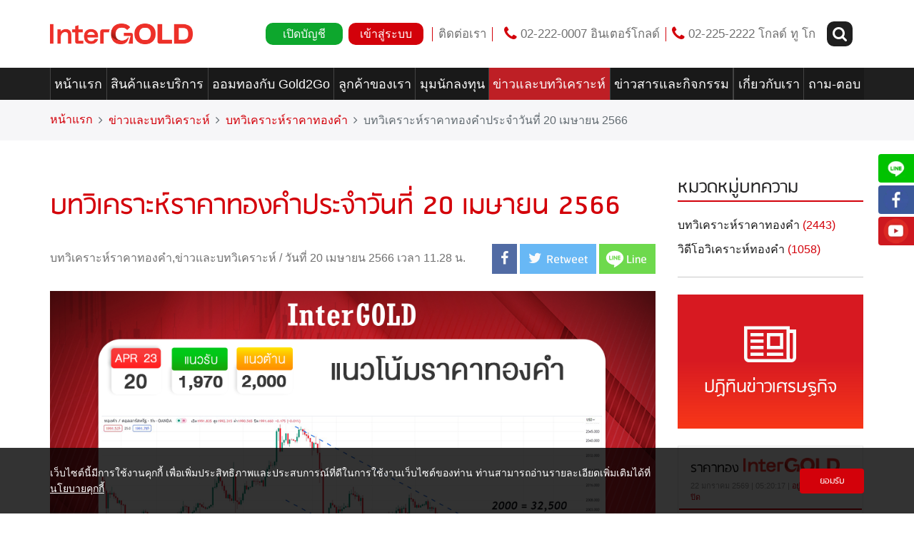

--- FILE ---
content_type: text/html; charset=UTF-8
request_url: https://www.intergold.co.th/investor_core/analyze-20-apr-2023/
body_size: 17464
content:
<!DOCTYPE html>
<html lang="th">

<head>
    <meta charset="UTF-8">
    <meta name="viewport" content="width=device-width, initial-scale=1, shrink-to-fit=no">
    <title>บทวิเคราะห์ราคาทองคำประจำวันที่ 20 เมษายน 2566 - InterGold</title>
    <meta name='robots' content='index, follow, max-image-preview:large, max-snippet:-1, max-video-preview:-1' />

	<!-- This site is optimized with the Yoast SEO plugin v16.8 - https://yoast.com/wordpress/plugins/seo/ -->
	<link rel="canonical" href="https://www.intergold.co.th/investor_core/analyze-20-apr-2023/" />
	<meta property="og:locale" content="th_TH" />
	<meta property="og:type" content="article" />
	<meta property="og:title" content="บทวิเคราะห์ราคาทองคำประจำวันที่ 20 เมษายน 2566 - InterGold" />
	<meta property="og:description" content="กลยุทธ์ | ขาลงระยะสั้น แนวต้าน |  2,000 หรือ 32,500 บาท [&hellip;]" />
	<meta property="og:url" content="https://www.intergold.co.th/investor_core/analyze-20-apr-2023/" />
	<meta property="og:site_name" content="InterGold" />
	<meta property="article:modified_time" content="2023-04-20T04:29:37+00:00" />
	<meta property="og:image" content="https://www.intergold.co.th/wp-content/uploads/2024/07/logo-app2.png" />
	<meta property="og:image:width" content="1040" />
	<meta property="og:image:height" content="700" />
	<meta name="twitter:card" content="summary" />
	<meta name="twitter:label1" content="Est. reading time" />
	<meta name="twitter:data1" content="1 นาที" />
	<script type="application/ld+json" class="yoast-schema-graph">{"@context":"https://schema.org","@graph":[{"@type":"Organization","@id":"https://www.intergold.co.th/#organization","name":"InterGOLD","url":"https://www.intergold.co.th/","sameAs":[],"logo":{"@type":"ImageObject","@id":"https://www.intergold.co.th/#logo","inLanguage":"th","url":"https://www.intergold.co.th/wp-content/uploads/2024/07/logo-app-\u0e43\u0e2b\u0e21\u0e48-03.png","contentUrl":"https://www.intergold.co.th/wp-content/uploads/2024/07/logo-app-\u0e43\u0e2b\u0e21\u0e48-03.png","width":1200,"height":630,"caption":"InterGOLD"},"image":{"@id":"https://www.intergold.co.th/#logo"}},{"@type":"WebSite","@id":"https://www.intergold.co.th/#website","url":"https://www.intergold.co.th/","name":"InterGold","description":"\u0e25\u0e07\u0e17\u0e38\u0e19\u0e2d\u0e22\u0e48\u0e32\u0e07\u0e21\u0e31\u0e48\u0e19\u0e43\u0e08 \u0e01\u0e33\u0e44\u0e23\u0e44\u0e1b\u0e01\u0e31\u0e1a InterGold","publisher":{"@id":"https://www.intergold.co.th/#organization"},"potentialAction":[{"@type":"SearchAction","target":{"@type":"EntryPoint","urlTemplate":"https://www.intergold.co.th/?s={search_term_string}"},"query-input":"required name=search_term_string"}],"inLanguage":"th"},{"@type":"ImageObject","@id":"https://www.intergold.co.th/investor_core/analyze-20-apr-2023/#primaryimage","inLanguage":"th","url":"https://www.intergold.co.th/wp-content/uploads/2023/04/\u0e41\u0e19\u0e27\u0e42\u0e19\u0e49\u0e21-\u0e41\u0e19\u0e27\u0e19\u0e2d\u0e19-Recovered-Recovered-Recovered-7.png","contentUrl":"https://www.intergold.co.th/wp-content/uploads/2023/04/\u0e41\u0e19\u0e27\u0e42\u0e19\u0e49\u0e21-\u0e41\u0e19\u0e27\u0e19\u0e2d\u0e19-Recovered-Recovered-Recovered-7.png","width":1040,"height":700},{"@type":"WebPage","@id":"https://www.intergold.co.th/investor_core/analyze-20-apr-2023/#webpage","url":"https://www.intergold.co.th/investor_core/analyze-20-apr-2023/","name":"\u0e1a\u0e17\u0e27\u0e34\u0e40\u0e04\u0e23\u0e32\u0e30\u0e2b\u0e4c\u0e23\u0e32\u0e04\u0e32\u0e17\u0e2d\u0e07\u0e04\u0e33\u0e1b\u0e23\u0e30\u0e08\u0e33\u0e27\u0e31\u0e19\u0e17\u0e35\u0e48 20 \u0e40\u0e21\u0e29\u0e32\u0e22\u0e19 2566 - InterGold","isPartOf":{"@id":"https://www.intergold.co.th/#website"},"primaryImageOfPage":{"@id":"https://www.intergold.co.th/investor_core/analyze-20-apr-2023/#primaryimage"},"datePublished":"2023-04-20T04:28:57+00:00","dateModified":"2023-04-20T04:29:37+00:00","breadcrumb":{"@id":"https://www.intergold.co.th/investor_core/analyze-20-apr-2023/#breadcrumb"},"inLanguage":"th","potentialAction":[{"@type":"ReadAction","target":["https://www.intergold.co.th/investor_core/analyze-20-apr-2023/"]}]},{"@type":"BreadcrumbList","@id":"https://www.intergold.co.th/investor_core/analyze-20-apr-2023/#breadcrumb","itemListElement":[{"@type":"ListItem","position":1,"name":"Home","item":"https://www.intergold.co.th/"},{"@type":"ListItem","position":2,"name":"\u0e21\u0e38\u0e21\u0e19\u0e31\u0e01\u0e25\u0e07\u0e17\u0e38\u0e19","item":"https://www.intergold.co.th/investor_core/"},{"@type":"ListItem","position":3,"name":"\u0e1a\u0e17\u0e27\u0e34\u0e40\u0e04\u0e23\u0e32\u0e30\u0e2b\u0e4c\u0e23\u0e32\u0e04\u0e32\u0e17\u0e2d\u0e07\u0e04\u0e33\u0e1b\u0e23\u0e30\u0e08\u0e33\u0e27\u0e31\u0e19\u0e17\u0e35\u0e48 20 \u0e40\u0e21\u0e29\u0e32\u0e22\u0e19 2566"}]}]}</script>
	<!-- / Yoast SEO plugin. -->


<link rel='dns-prefetch' href='//s.w.org' />
<link rel="alternate" type="application/rss+xml" title="InterGold &raquo; ฟีด" href="https://www.intergold.co.th/feed/" />
<link rel="alternate" type="application/rss+xml" title="InterGold &raquo; ฟีดความเห็น" href="https://www.intergold.co.th/comments/feed/" />
		<script type="text/javascript">
			window._wpemojiSettings = {"baseUrl":"https:\/\/s.w.org\/images\/core\/emoji\/13.1.0\/72x72\/","ext":".png","svgUrl":"https:\/\/s.w.org\/images\/core\/emoji\/13.1.0\/svg\/","svgExt":".svg","source":{"concatemoji":"https:\/\/www.intergold.co.th\/wp-includes\/js\/wp-emoji-release.min.js?ver=5.8.12"}};
			!function(e,a,t){var n,r,o,i=a.createElement("canvas"),p=i.getContext&&i.getContext("2d");function s(e,t){var a=String.fromCharCode;p.clearRect(0,0,i.width,i.height),p.fillText(a.apply(this,e),0,0);e=i.toDataURL();return p.clearRect(0,0,i.width,i.height),p.fillText(a.apply(this,t),0,0),e===i.toDataURL()}function c(e){var t=a.createElement("script");t.src=e,t.defer=t.type="text/javascript",a.getElementsByTagName("head")[0].appendChild(t)}for(o=Array("flag","emoji"),t.supports={everything:!0,everythingExceptFlag:!0},r=0;r<o.length;r++)t.supports[o[r]]=function(e){if(!p||!p.fillText)return!1;switch(p.textBaseline="top",p.font="600 32px Arial",e){case"flag":return s([127987,65039,8205,9895,65039],[127987,65039,8203,9895,65039])?!1:!s([55356,56826,55356,56819],[55356,56826,8203,55356,56819])&&!s([55356,57332,56128,56423,56128,56418,56128,56421,56128,56430,56128,56423,56128,56447],[55356,57332,8203,56128,56423,8203,56128,56418,8203,56128,56421,8203,56128,56430,8203,56128,56423,8203,56128,56447]);case"emoji":return!s([10084,65039,8205,55357,56613],[10084,65039,8203,55357,56613])}return!1}(o[r]),t.supports.everything=t.supports.everything&&t.supports[o[r]],"flag"!==o[r]&&(t.supports.everythingExceptFlag=t.supports.everythingExceptFlag&&t.supports[o[r]]);t.supports.everythingExceptFlag=t.supports.everythingExceptFlag&&!t.supports.flag,t.DOMReady=!1,t.readyCallback=function(){t.DOMReady=!0},t.supports.everything||(n=function(){t.readyCallback()},a.addEventListener?(a.addEventListener("DOMContentLoaded",n,!1),e.addEventListener("load",n,!1)):(e.attachEvent("onload",n),a.attachEvent("onreadystatechange",function(){"complete"===a.readyState&&t.readyCallback()})),(n=t.source||{}).concatemoji?c(n.concatemoji):n.wpemoji&&n.twemoji&&(c(n.twemoji),c(n.wpemoji)))}(window,document,window._wpemojiSettings);
		</script>
		<style type="text/css">
img.wp-smiley,
img.emoji {
	display: inline !important;
	border: none !important;
	box-shadow: none !important;
	height: 1em !important;
	width: 1em !important;
	margin: 0 .07em !important;
	vertical-align: -0.1em !important;
	background: none !important;
	padding: 0 !important;
}
</style>
	<link rel='stylesheet' id='wp-block-library-css'  href='https://www.intergold.co.th/wp-includes/css/dist/block-library/style.min.css?ver=5.8.12' type='text/css' media='all' />
<link rel='stylesheet' id='contact-form-7-css'  href='https://www.intergold.co.th/wp-content/plugins/contact-form-7/includes/css/styles.css?ver=5.4.2' type='text/css' media='all' />
<style id='contact-form-7-inline-css' type='text/css'>
.wpcf7 .wpcf7-recaptcha iframe {margin-bottom: 0;}.wpcf7 .wpcf7-recaptcha[data-align="center"] > div {margin: 0 auto;}.wpcf7 .wpcf7-recaptcha[data-align="right"] > div {margin: 0 0 0 auto;}
</style>
<link rel='stylesheet' id='bootstrap-css-css'  href='https://www.intergold.co.th/wp-content/themes/intergold_v2/assets/plugins/bootstrap/v4/dist/css/bootstrap.min.css?ver=4.0.6' type='text/css' media='all' />
<link rel='stylesheet' id='font-awesome-css-css'  href='https://www.intergold.co.th/wp-content/themes/intergold_v2/assets/plugins/font-awesome/css/font-awesome.min.css?ver=4.7' type='text/css' media='all' />
<link rel='stylesheet' id='owl-carousel-css'  href='https://www.intergold.co.th/wp-content/themes/intergold_v2/assets/plugins/owlcarousel/dist/assets/owl.carousel.min.css?ver=2.0' type='text/css' media='all' />
<link rel='stylesheet' id='owl-carousel-theme-css'  href='https://www.intergold.co.th/wp-content/themes/intergold_v2/assets/plugins/owlcarousel/dist/assets/owl.theme.default.min.css?ver=2.0' type='text/css' media='all' />
<link rel='stylesheet' id='full-calendar-css'  href='https://www.intergold.co.th/wp-content/themes/intergold_v2/assets/plugins/full-calendar/fullcalendar.min.css?ver=3.4' type='text/css' media='all' />
<link rel='stylesheet' id='select2-css-css'  href='https://www.intergold.co.th/wp-content/themes/intergold_v2/assets/plugins/select2/dist/css/select2.min.css?ver=4.0.6' type='text/css' media='all' />
<link rel='stylesheet' id='main-css-css'  href='https://www.intergold.co.th/wp-content/themes/intergold_v2/assets/css/style.css?ver=8.6' type='text/css' media='all' />
<link rel='stylesheet' id='bootstrap-datepicker-css-css'  href='https://www.intergold.co.th/wp-content/themes/intergold_v2/assets/plugins/bootstrap-datepicker/css/bootstrap-datepicker.css?ver=5.8.12' type='text/css' media='all' />
<link rel='stylesheet' id='bootstrap-daterange-css-css'  href='https://cdn.jsdelivr.net/npm/daterangepicker/daterangepicker.css?ver=5.8.12' type='text/css' media='all' />
<link rel='stylesheet' id='theme-style-css'  href='https://www.intergold.co.th/wp-content/themes/intergold_v2/style.css?ver=1.8' type='text/css' media='all' />
<link rel='stylesheet' id='cf7cf-style-css'  href='https://www.intergold.co.th/wp-content/plugins/cf7-conditional-fields/style.css?ver=2.0.4' type='text/css' media='all' />
<script type='text/javascript' src='https://www.intergold.co.th/wp-content/themes/intergold_v2/assets/plugins/jquery/v3/jquery-3.2.1.min.js?ver=3.1.1' id='jquery-js'></script>
<script type='text/javascript' src='https://www.intergold.co.th/wp-content/themes/intergold_v2/assets/plugins/tether/dist/js/tether.min.js' id='tether-js-js'></script>
<script type='text/javascript' src='https://www.intergold.co.th/wp-content/themes/intergold_v2/assets/plugins/scrollreveal/dist/scrollreveal.min.js' id='scrollreveal-js-js'></script>
<script type='text/javascript' src='https://www.intergold.co.th/wp-content/themes/intergold_v2/assets/plugins/parallax.js/parallax.min.js' id='parallax-js-js'></script>
<script type='text/javascript' src='https://www.intergold.co.th/wp-content/themes/intergold_v2/assets/plugins/bootstrap/v4/dist/js/bootstrap.min.js?ver=4.0.6' id='bootstrap-js-js'></script>
<script type='text/javascript' src='https://www.intergold.co.th/wp-content/themes/intergold_v2/assets/plugins/owlcarousel/dist/owl.carousel.min.js' id='owl-carousel-js-js'></script>
<script type='text/javascript' src='https://www.intergold.co.th/wp-content/themes/intergold_v2/assets/plugins/masonry/masonry.pkgd.min.js' id='masonry-js-js'></script>
<script type='text/javascript' src='https://www.intergold.co.th/wp-content/themes/intergold_v2/assets/plugins/moment/moment.min.js' id='moment-js-js'></script>
<script type='text/javascript' src='https://www.intergold.co.th/wp-content/themes/intergold_v2/assets/plugins/full-calendar/fullcalendar.min.js?ver=3.4' id='full-calendar-js'></script>
<script type='text/javascript' src='https://www.intergold.co.th/wp-content/themes/intergold_v2/assets/plugins/full-calendar/locale-all.js?ver=3.4' id='full-calendar-locale-js'></script>
<script type='text/javascript' src='https://www.intergold.co.th/wp-content/themes/intergold_v2/assets/plugins/numeral/min/numeral.min.js' id='numeral-js-js'></script>
<script type='text/javascript' src='https://www.intergold.co.th/wp-content/themes/intergold_v2/assets/plugins/select2/dist/js/select2.min.js?ver=4.0.6' id='select2-js-js'></script>
<script type='text/javascript' src='https://cdn.jsdelivr.net/npm/daterangepicker/daterangepicker.min.js' id='bootstrap-daterange-js-js'></script>
<script type='text/javascript' src='https://cdn.socket.io/4.7.5/socket.io.min.js?ver=4.7.5' id='socket-cdn-js'></script>
<script type='text/javascript' src='https://www.intergold.co.th/wp-content/themes/intergold_v2/assets/js/socket.js?ver=4.4' id='socket-js-js'></script>
<link rel="https://api.w.org/" href="https://www.intergold.co.th/wp-json/" /><link rel="alternate" type="application/json" href="https://www.intergold.co.th/wp-json/wp/v2/investor_core/47554" /><link rel="EditURI" type="application/rsd+xml" title="RSD" href="https://www.intergold.co.th/xmlrpc.php?rsd" />
<link rel="wlwmanifest" type="application/wlwmanifest+xml" href="https://www.intergold.co.th/wp-includes/wlwmanifest.xml" /> 
<meta name="generator" content="WordPress 5.8.12" />
<link rel='shortlink' href='https://www.intergold.co.th/?p=47554' />
<link rel="alternate" type="application/json+oembed" href="https://www.intergold.co.th/wp-json/oembed/1.0/embed?url=https%3A%2F%2Fwww.intergold.co.th%2Finvestor_core%2Fanalyze-20-apr-2023%2F" />
<link rel="alternate" type="text/xml+oembed" href="https://www.intergold.co.th/wp-json/oembed/1.0/embed?url=https%3A%2F%2Fwww.intergold.co.th%2Finvestor_core%2Fanalyze-20-apr-2023%2F&#038;format=xml" />

<!-- Facebook Pixel Code -->
<script type='text/javascript'>
!function(f,b,e,v,n,t,s){if(f.fbq)return;n=f.fbq=function(){n.callMethod?
n.callMethod.apply(n,arguments):n.queue.push(arguments)};if(!f._fbq)f._fbq=n;
n.push=n;n.loaded=!0;n.version='2.0';n.queue=[];t=b.createElement(e);t.async=!0;
t.src=v;s=b.getElementsByTagName(e)[0];s.parentNode.insertBefore(t,s)}(window,
document,'script','https://connect.facebook.net/en_US/fbevents.js');
</script>
<!-- End Facebook Pixel Code -->
<script type='text/javascript'>
  fbq('init', '178694839323326', {}, {
    "agent": "wordpress-5.8.12-3.0.5"
});
</script><script type='text/javascript'>
  fbq('track', 'PageView', []);
</script>
<!-- Facebook Pixel Code -->
<noscript>
<img height="1" width="1" style="display:none" alt="fbpx"
src="https://www.facebook.com/tr?id=178694839323326&ev=PageView&noscript=1" />
</noscript>
<!-- End Facebook Pixel Code -->
<link rel="icon" href="https://www.intergold.co.th/wp-content/uploads/2025/11/cropped-New-Project-32x32.png" sizes="32x32" />
<link rel="icon" href="https://www.intergold.co.th/wp-content/uploads/2025/11/cropped-New-Project-192x192.png" sizes="192x192" />
<link rel="apple-touch-icon" href="https://www.intergold.co.th/wp-content/uploads/2025/11/cropped-New-Project-180x180.png" />
<meta name="msapplication-TileImage" content="https://www.intergold.co.th/wp-content/uploads/2025/11/cropped-New-Project-270x270.png" />



        
    <script type="text/plain" data-cookiecategory="analytics">
        (function(w, d, s, l, i) {
            w[l] = w[l] || [];
            w[l].push({
                'gtm.start': new Date().getTime(),
                event: 'gtm.js'
            });
            var f = d.getElementsByTagName(s)[0],
                j = d.createElement(s),
                dl = l != 'dataLayer' ? '&l=' + l : '';
            j.async = true;
            j.src =
                'https://www.googletagmanager.com/gtm.js?id=' + i + dl;
            f.parentNode.insertBefore(j, f);
        })(window, document, 'script', 'dataLayer', 'GTM-KBP6G9M');
    </script>

   
    <!-- End Google Tag Manager -->

    <!-- Facebook Pixel Code -->
    <script type="text/plain" data-cookiecategory="analytics">
        ! function(f, b, e, v, n, t, s) {
            if (f.fbq) return;
            n = f.fbq = function() {
                n.callMethod ?
                    n.callMethod.apply(n, arguments) : n.queue.push(arguments)
            };
            if (!f._fbq) f._fbq = n;
            n.push = n;
            n.loaded = !0;
            n.version = '2.0';
            n.queue = [];
            t = b.createElement(e);
            t.async = !0;
            t.src = v;
            s = b.getElementsByTagName(e)[0];
            s.parentNode.insertBefore(t, s)
        }(window, document, 'script',
            'https://connect.facebook.net/en_US/fbevents.js');
        fbq('init', '1376169249130684');
        fbq('track', 'PageView');
    </script>
    <noscript><img height="1" width="1" style="display:none" src="https://www.facebook.com/tr?id=1376169249130684&ev=PageView&noscript=1" /></noscript>
    <!-- End Facebook Pixel Code -->

    <!-- Google Tag Manager -->

 

    <!-- End Google Tag Manager -->

    <script type="text/plain" data-cookiecategory="analytics">
        (function(g, d, o) {
            g._ltq = g._ltq || [];
            g._lt = g._lt || function() {
                g._ltq.push(arguments)
            };
            var h = location.protocol === 'https:' ? 'https://d.line-scdn.net' : 'http://d.line-cdn.net';
            var s = d.createElement('script');
            s.async = 1;
            s.src = o || h + '/n/line_tag/public/release/v1/lt.js';
            var t = d.getElementsByTagName('script')[0];
            t.parentNode.insertBefore(s, t);
        })(window, document);
        _lt('init', {
            customerType: 'account',
            tagId: '5a5bc0c7-9c35-48db-88a6-3b13c91c77ab'
        });
        _lt('send', 'pv', ['5a5bc0c7-9c35-48db-88a6-3b13c91c77ab']);
    </script>
    <noscript>
        <img height="1" width="1" style="display:none" src="https://tr.line.me/tag.gif?c_t=lap&t_id=5a5bc0c7-9c35-48db-88a6-3b13c91c77ab&e=pv&noscript=1" />
    </noscript>
    <script> var chatconewidget = { init: '2ea5e1bb7d604fb' }; </script> <script src='https://widget.chatcone.com/js/widget.bundle.js' defer></script>

    <script type="text/javascript">
    (function(c,l,a,r,i,t,y){
        c[a]=c[a]||function(){(c[a].q=c[a].q||[]).push(arguments)};
        t=l.createElement(r);t.async=1;t.src="https://www.clarity.ms/tag/"+i;
        y=l.getElementsByTagName(r)[0];y.parentNode.insertBefore(t,y);
    })(window, document, "clarity", "script", "nqp8v18sb2");
</script>

<!-- Google tag (gtag.js) --> <script async src="https://www.googletagmanager.com/gtag/js?id=G-79Z2VK2JP0"></script> <script> window.dataLayer = window.dataLayer || []; function gtag(){dataLayer.push(arguments);} gtag('js', new Date()); gtag('config', 'G-79Z2VK2JP0'); </script>
 
</head>


<body class="investor_core-template-default single single-investor_core postid-47554">
    <!-- Google Tag Manager (noscript) -->
    <noscript><iframe src="https://www.googletagmanager.com/ns.html?id=GTM-KBP6G9M" height="0" width="0" style="display:none;visibility:hidden"></iframe></noscript>
    <!-- End Google Tag Manager (noscript) -->

    <!-- Google Tag Manager (noscript) -->

    <noscript><iframe src="https://www.googletagmanager.com/ns.html?id=GTM-5L5MGP2" height="0" width="0" style="display:none;visibility:hidden"></iframe></noscript>

    <!-- End Google Tag Manager (noscript) -->

    <nav class="navbar navbar-toggleable-md navbar-light p-0 nav-config thm-font-1">
        <div class="container mx-0 p-0 mx-sm-auto h-100">
            <div class="navbar-toggler navbar-toggler-right nav-tg-config h-100 w-100 off-pointer">
                <div class="d-flex flex-row justify-content-between h-100 w-100 off-pointer">
                    <a class="nav-slide thm-light on-pointer d-flex align-self-center" data-toggle="collapse" data-target="#navbarSupportedContent2" aria-controls="navbarSupportedContent2" aria-expanded="false" aria-label="Toggle navigation">
                        <!-- <i class="fa fa-bars fa-lg" aria-hidden="true"></i> -->
                        <div class="two">
                            <div class="hamburger" id="hamburger-1">
                                <span class="line"></span>
                                <span class="line"></span>
                                <span class="line"></span>
                            </div>
                        </div>
                    </a>
                    <a href="https://online.intergold.co.th/" class="mr-3 align-self-center link-on-hold thm-dark on-pointer" target="_blank">
                        <div id="top_login_btn" class="d-flex flex-column justify-content-center align-items-center">
                            <span><img src="https://www.intergold.co.th/wp-content/themes/intergold_v2/assets/icon/login icon small.png" alt=""></span>
                            <span>เข้าสู่ระบบ</span>
                        </div>
                    </a>
                </div>
            </div>
            <div class="d-flex justify-content-center justify-content-lg-start align-items-center h-100"><a class="navbar-brand nav-brand-config ml-lg-3 ml-xl-0" href="https://www.intergold.co.th"><img src="https://www.intergold.co.th/wp-content/uploads/2025/11/logo-InterGOLD300.png" alt=""></a></div>

            <div class="collapse navbar-collapse" id="navbarSupportedContent">
                <div class="mr-auto">

                </div>
                <div class="d-flex flex-row justify-content-between d-flex align-items-center mr-lg-3">
                    <div class="d-flex align-items-center px-2 tog">
                        <div class="dropdown dropdown-submenu">
                            <a href="https://itg-ekyc.intergold.co.th/register" class="dropdown-toggle btn btn-success bg-light-green bt-config bt-account thm-light mx-1 px-4" role="button" id="dropdownMenuLink" data-toggle="dropdown" aria-haspopup="true" aria-expanded="false">เปิดบัญชี</a>

                            <div class="dropdown-menu" aria-labelledby="dropdownMenuLink">
                                <a class="dropdown-item" href="https://itg-ekyc.intergold.co.th/register">เปิดบัญชี InterGOLD (ซื้อ-ขาย ทองคำแท่ง)</a>
                                <a class="dropdown-item" href="https://gold2go.intergold.co.th/auth/register">เปิดบัญชี Gold2Go (ซื้อ-ขาย ทองคำแท่ง แบบไม่ต้องวางหลักประกัน)</a>
                                <a class="dropdown-item" href="https://gold2go.intergold.co.th/auth/register">เปิดบัญชี Gold2Go (ออมทอง)</a>
                                <a class="dropdown-item" href="https://demo.intergold.co.th/RegisterDemo/Index">เปิดบัญชี ทดลองเทรดทองออนไลน์ (Demo)</a>
                                
                            </div>
                        </div>
                        <div class="dropdown dropdown-submenu">
                            <a href="https://online.intergold.co.th/" class="dropdown-toggle btn btn-secondary bt-config bt-login mx-1 px-3" role="button" id="dropdownMenuLink" data-toggle="dropdown" aria-haspopup="true" aria-expanded="false">เข้าสู่ระบบ</a>

                            <div class="dropdown-menu" aria-labelledby="dropdownMenuLink">
                                <a class="dropdown-item" href="https://online.intergold.co.th/Login ">เข้าสู่ระบบ InterGOLD Gold Trade</a>
                            
                                <a class="dropdown-item" href="https://gold2go.intergold.co.th/auth/login">เข้าสู่ระบบ GOLD2go</a>
                            </div>
                        </div>
                     
                    </div>
                   
                    <div class=" splt-line tog"></div>
                    <div class="px-2 align-self-center tog">
                        <a href="https://www.intergold.co.th/contact-us/" class="contact-nav my-3"> ติดต่อเรา </a>
                    </div>
                    <div class=" splt-line tog"></div>
                                        <div class="px-3 tog d-flex align-items-center">
                        <a class="my-2 align-self-center contact-nav " href="tel:022220007"><i class="fa fa-phone fa-lg thm-hard-color" aria-hidden="true"></i> 02-222-0007 อินเตอร์โกลด์</a>
                        <div class=" splt-line tog mx-2"></div>
                         <a class=" my-2 align-self-center contact-nav" href="tel:022252222"><i class="fa fa-phone fa-lg thm-hard-color" aria-hidden="true"></i> 02-225-2222  โกลด์ ทู โก</a>
                    </div>
                    <div class="search-nav">
                        <form role="search" method="get" id="search-block" class="form-inline" action="https://www.intergold.co.th/">
                            <input type="search" class="search inline_box form-control" placeholder="ค้นหา" value="" name="s" />
                        </form>
                    </div>
                    <div>
                        <button class="btn btn-danger bt-config bt-search"><i class="fa fa-search fa-lg" aria-hidden="true"></i>
                        </button>
                    </div>
                </div>
            </div>
        </div>
    </nav>

    <nav id="navbar-ams" class="navbar navbar-toggleable-md navbar-inverse bg-inverse p-0 thm-font-1">
        <div class="content-width thm-light mx-lg-auto px-lg-0">
            <div id="navbarSupportedContent2" class="collapse navbar-collapse"><ul id="menu-menu-bar" class="menubar"><li class="on-sticky no-border pr-auto"><a class="logo" href="https://www.intergold.co.th" role="button"><img src="https://www.intergold.co.th/wp-content/uploads/2025/11/logo-InterGOLD300.png"/></a></li><li id="menu-item-51" class="menu-item menu-item-type-post_type menu-item-object-page menu-item-home menu-item-51"><a href="https://www.intergold.co.th/">หน้าแรก</a><span class="drop-list"><i class="fa fa-angle-down fa-lg" aria-hidden="true"></i></span></li>
<li id="menu-item-446" class="menu-item menu-item-type-post_type_archive menu-item-object-products_services menu-item-has-children menu-item-446"><a href="https://www.intergold.co.th/products_services/">สินค้าและบริการ</a><span class="drop-list"><i class="fa fa-angle-down fa-lg" aria-hidden="true"></i></span>
<ul class="sub-menu">
	<li id="menu-item-454" class="menu-item menu-item-type-post_type menu-item-object-products_services menu-item-454"><a href="https://www.intergold.co.th/products_services/trading-online/">เทรดทองออนไลน์ InterGOLD Online</a><span class="drop-list"><i class="fa fa-angle-down fa-lg" aria-hidden="true"></i></span></li>
	<li id="menu-item-66030" class="menu-item menu-item-type-post_type menu-item-object-page menu-item-66030"><a href="https://www.intergold.co.th/gold2go/">Gold2Go</a><span class="drop-list"><i class="fa fa-angle-down fa-lg" aria-hidden="true"></i></span></li>
	<li id="menu-item-450" class="menu-item menu-item-type-post_type menu-item-object-products_services menu-item-450"><a href="https://www.intergold.co.th/products_services/gold-bullion-96/">ทองคำแท่ง 96.5%</a><span class="drop-list"><i class="fa fa-angle-down fa-lg" aria-hidden="true"></i></span></li>
	<li id="menu-item-449" class="menu-item menu-item-type-post_type menu-item-object-products_services menu-item-449"><a href="https://www.intergold.co.th/products_services/gold-bullion-99/">ทองคำแท่ง 99.99%</a><span class="drop-list"><i class="fa fa-angle-down fa-lg" aria-hidden="true"></i></span></li>
	<li id="menu-item-12302" class="menu-item menu-item-type-post_type menu-item-object-products_services menu-item-12302"><a href="https://www.intergold.co.th/products_services/gold-special-occasion/">ทองคำแท่งเพื่อเป็นของขวัญ</a><span class="drop-list"><i class="fa fa-angle-down fa-lg" aria-hidden="true"></i></span></li>
	<li id="menu-item-448" class="menu-item menu-item-type-post_type menu-item-object-products_services menu-item-448"><a href="https://www.intergold.co.th/products_services/gold-order/">งานสั่งทำ</a><span class="drop-list"><i class="fa fa-angle-down fa-lg" aria-hidden="true"></i></span></li>
	<li id="menu-item-47953" class="menu-item menu-item-type-post_type menu-item-object-page menu-item-47953"><a href="https://www.intergold.co.th/mobile-application/">InterGOLD Application</a><span class="drop-list"><i class="fa fa-angle-down fa-lg" aria-hidden="true"></i></span></li>
</ul>
</li>
<li id="menu-item-48676" class="menu-item menu-item-type-post_type menu-item-object-page menu-item-48676"><a href="https://www.intergold.co.th/gold2go/">ออมทองกับ Gold2Go</a><span class="drop-list"><i class="fa fa-angle-down fa-lg" aria-hidden="true"></i></span></li>
<li id="menu-item-2162" class="menu-item menu-item-type-post_type_archive menu-item-object-customer_groups menu-item-has-children menu-item-2162"><a href="https://www.intergold.co.th/customer_groups/">ลูกค้าของเรา</a><span class="drop-list"><i class="fa fa-angle-down fa-lg" aria-hidden="true"></i></span>
<ul class="sub-menu">
	<li id="menu-item-410" class="menu-item menu-item-type-post_type menu-item-object-customer_groups menu-item-410"><a href="https://www.intergold.co.th/customer_groups/personal/">ลูกค้าบุคคล</a><span class="drop-list"><i class="fa fa-angle-down fa-lg" aria-hidden="true"></i></span></li>
	<li id="menu-item-409" class="menu-item menu-item-type-post_type menu-item-object-customer_groups menu-item-409"><a href="https://www.intergold.co.th/customer_groups/gold-shop/">ลูกค้าร้านทอง</a><span class="drop-list"><i class="fa fa-angle-down fa-lg" aria-hidden="true"></i></span></li>
	<li id="menu-item-407" class="menu-item menu-item-type-post_type menu-item-object-customer_groups menu-item-407"><a href="https://www.intergold.co.th/customer_groups/enterprise/">บริษัทแจกทอง</a><span class="drop-list"><i class="fa fa-angle-down fa-lg" aria-hidden="true"></i></span></li>
	<li id="menu-item-408" class="menu-item menu-item-type-post_type menu-item-object-customer_groups menu-item-408"><a href="https://www.intergold.co.th/customer_groups/jewellery/">โรงงานจิวเวลรี่</a><span class="drop-list"><i class="fa fa-angle-down fa-lg" aria-hidden="true"></i></span></li>
</ul>
</li>
<li id="menu-item-1893" class="menu-item menu-item-type-post_type_archive menu-item-object-investor_core menu-item-has-children menu-item-1893"><a href="https://www.intergold.co.th/investor_core/">มุมนักลงทุน</a><span class="drop-list"><i class="fa fa-angle-down fa-lg" aria-hidden="true"></i></span>
<ul class="sub-menu">
	<li id="menu-item-44083" class="menu-item menu-item-type-taxonomy menu-item-object-category menu-item-44083"><a href="https://www.intergold.co.th/investor_core/investor-articles/">บทความสำหรับนักลงทุน</a><span class="drop-list"><i class="fa fa-angle-down fa-lg" aria-hidden="true"></i></span></li>
	<li id="menu-item-5025" class="menu-item menu-item-type-taxonomy menu-item-object-category menu-item-5025"><a href="https://www.intergold.co.th/investor_core/beginner/">คู่มือลงทุนทองคำสำหรับมือใหม่</a><span class="drop-list"><i class="fa fa-angle-down fa-lg" aria-hidden="true"></i></span></li>
	<li id="menu-item-44089" class="menu-item menu-item-type-post_type_archive menu-item-object-testimonial menu-item-44089"><a href="https://www.intergold.co.th/testimonial/">นักลงทุนอินเตอร์โกลด์</a><span class="drop-list"><i class="fa fa-angle-down fa-lg" aria-hidden="true"></i></span></li>
</ul>
</li>
<li id="menu-item-241" class="menu-item menu-item-type-post_type menu-item-object-page menu-item-has-children menu-item-241"><a href="https://www.intergold.co.th/news-articles/">ข่าวและบทวิเคราะห์</a><span class="drop-list"><i class="fa fa-angle-down fa-lg" aria-hidden="true"></i></span>
<ul class="sub-menu">
	<li id="menu-item-1900" class="menu-item menu-item-type-taxonomy menu-item-object-category current-investor_core-ancestor current-menu-parent current-investor_core-parent menu-item-1900"><a href="https://www.intergold.co.th/news_analysis/analysis/">บทวิเคราะห์ราคาทองคำ</a><span class="drop-list"><i class="fa fa-angle-down fa-lg" aria-hidden="true"></i></span></li>
	<li id="menu-item-44085" class="menu-item menu-item-type-taxonomy menu-item-object-category menu-item-44085"><a href="https://www.intergold.co.th/news_analysis/vdo_content/">วิดีโอวิเคราะห์ทองคำ</a><span class="drop-list"><i class="fa fa-angle-down fa-lg" aria-hidden="true"></i></span></li>
</ul>
</li>
<li id="menu-item-44086" class="menu-item menu-item-type-taxonomy menu-item-object-category menu-item-has-children menu-item-44086"><a href="https://www.intergold.co.th/news-and-activities/">ข่าวสารและกิจกรรม</a><span class="drop-list"><i class="fa fa-angle-down fa-lg" aria-hidden="true"></i></span>
<ul class="sub-menu">
	<li id="menu-item-44088" class="menu-item menu-item-type-taxonomy menu-item-object-category menu-item-44088"><a href="https://www.intergold.co.th/news-and-activities/pr_activities/">กิจกรรมประชาสัมพันธ์</a><span class="drop-list"><i class="fa fa-angle-down fa-lg" aria-hidden="true"></i></span></li>
	<li id="menu-item-44087" class="menu-item menu-item-type-taxonomy menu-item-object-category menu-item-44087"><a href="https://www.intergold.co.th/news-and-activities/gold_investment_seminar/">สัมมนาลงทุนทองกับ InterGOLD</a><span class="drop-list"><i class="fa fa-angle-down fa-lg" aria-hidden="true"></i></span></li>
</ul>
</li>
<li id="menu-item-2816" class="menu-item menu-item-type-post_type menu-item-object-page menu-item-has-children menu-item-2816"><a href="https://www.intergold.co.th/about-us/">เกี่ยวกับเรา</a><span class="drop-list"><i class="fa fa-angle-down fa-lg" aria-hidden="true"></i></span>
<ul class="sub-menu">
	<li id="menu-item-1381" class="menu-item menu-item-type-post_type menu-item-object-page menu-item-1381"><a href="https://www.intergold.co.th/about-intergold/">ประวัติความเป็นมา</a><span class="drop-list"><i class="fa fa-angle-down fa-lg" aria-hidden="true"></i></span></li>
	<li id="menu-item-352" class="menu-item menu-item-type-post_type menu-item-object-page menu-item-352"><a href="https://www.intergold.co.th/why-intergold/">ทำไมต้อง InterGOLD</a><span class="drop-list"><i class="fa fa-angle-down fa-lg" aria-hidden="true"></i></span></li>
	<li id="menu-item-44006" class="menu-item menu-item-type-post_type menu-item-object-page menu-item-44006"><a href="https://www.intergold.co.th/healthy-investment/">Healthy Investment</a><span class="drop-list"><i class="fa fa-angle-down fa-lg" aria-hidden="true"></i></span></li>
	<li id="menu-item-238" class="menu-item menu-item-type-post_type menu-item-object-page menu-item-238"><a href="https://www.intergold.co.th/conglomerate/">บริษัทในเครือ</a><span class="drop-list"><i class="fa fa-angle-down fa-lg" aria-hidden="true"></i></span></li>
	<li id="menu-item-3815" class="menu-item menu-item-type-post_type menu-item-object-page menu-item-3815"><a href="https://www.intergold.co.th/contact-us/">ติดต่อเรา</a><span class="drop-list"><i class="fa fa-angle-down fa-lg" aria-hidden="true"></i></span></li>
	<li id="menu-item-66031" class="menu-item menu-item-type-post_type menu-item-object-page menu-item-66031"><a href="https://www.intergold.co.th/join-us/">ร่วมงานกับเรา</a><span class="drop-list"><i class="fa fa-angle-down fa-lg" aria-hidden="true"></i></span></li>
</ul>
</li>
<li id="menu-item-424" class="menu-item menu-item-type-post_type menu-item-object-page menu-item-424"><a href="https://www.intergold.co.th/faq/">ถาม-ตอบ</a><span class="drop-list"><i class="fa fa-angle-down fa-lg" aria-hidden="true"></i></span></li>
<li id="menu-item-2846" class="menu-item menu-item-type-post_type menu-item-object-page menu-item-2846"><a href="https://www.intergold.co.th/join-us/">ร่วมงานกับเรา</a><span class="drop-list"><i class="fa fa-angle-down fa-lg" aria-hidden="true"></i></span></li>
<li id="menu-item-2847" class="menu-item menu-item-type-post_type menu-item-object-page menu-item-2847"><a href="https://www.intergold.co.th/contact-us/">ติดต่อเรา</a><span class="drop-list"><i class="fa fa-angle-down fa-lg" aria-hidden="true"></i></span></li>
<li class="on-sticky"><a href="https://itg-ekyc.intergold.co.th/register/" class="btn btn-success bt-green ml-2" role="button">
    เปิดบัญชีใหม่</a>
    <ul class="sub-menu">
    <li class="menu-item "><a href="https://itg-ekyc.intergold.co.th/register/">เปิดบัญชี InterGOLD (ซื้อ-ขาย ทองคำแท่ง)</a></li>
    <li class="menu-item "><a href="https://gold2go.intergold.co.th/auth/register">เปิดบัญชี Gold2Go (ซื้อ-ขาย ทองคำแท่ง แบบไม่ต้องวางหลักประกัน)</a></li>
    <li class="menu-item "><a href="https://gold2go.intergold.co.th/auth/register">เปิดบัญชี Gold2Go (ออมทอง)</a></li>
    <li class="menu-item "><a href="https://demo.intergold.co.th/RegisterDemo/Index">เปิดบัญชี ทดลองเทรดทองออนไลน์ (Demo)</a></li>
    </ul>
    
    </li><li class="on-sticky no-border"><a href="https://online.intergold.co.th/" class="btn btn-secondary bt-config bt-login ml-2" role="button">เข้าสู่ระบบ</a></li></ul></div>
        </div>
    </nav>

    <div class="social-icons slider-box hidden-md-down" style="overflow:hidden">
        <div class="d-flex flex-column social-box">
                            <a href="https://line.me/ti/p/@intergold" target="_blank">
                    <div class="square-icon line">
                                                    <img src="https://www.intergold.co.th/wp-content/uploads/2023/11/icon-line.webp" alt="">
                                            </div>
                </a>
                            <a href="https://www.facebook.com/intergoldofficial" target="_blank">
                    <div class="square-icon facebook">
                                                    <img src="https://www.intergold.co.th/wp-content/uploads/2023/11/icon-facebook.webp" alt="">
                                            </div>
                </a>
                            <a href="https://www.youtube.com/channel/UC15pzDsCiFcbUuYXZBu2oew" target="_blank">
                    <div class="square-icon youtube">
                                                    <img src="https://www.intergold.co.th/wp-content/uploads/2023/11/icon-youtube.webp" alt="">
                                            </div>
                </a>
                    </div>
        <div class="hide-box">
            <div><i class="fa fa-angle-right fa-lg" aria-hidden="true"></i></div>
        </div>
    </div><div id="post-47554" class="post-47554 investor_core type-investor_core status-publish has-post-thumbnail hentry category-analysis category-news_analysis">
    <div class="section bg-dim-blue">
        <div class="container thm-font-1">
            <ol class="breadcrumb breadcrumb-config thm-hard-color">
                <li class="breadcrumb-item"><a class="link-on-hold" href="https://www.intergold.co.th">หน้าแรก</a></li>
                 
                <li class="breadcrumb-item"><a class="link-on-hold" href="https://www.intergold.co.th/news-articles/">ข่าวและบทวิเคราะห์</a></li>
                                                <li class="breadcrumb-item"><a class="link-on-hold" href="https://www.intergold.co.th/news_analysis/analysis/">บทวิเคราะห์ราคาทองคำ</a></li>                                                    <li class="breadcrumb-item active">บทวิเคราะห์ราคาทองคำประจำวันที่ 20 เมษายน 2566</li>
                            </ol>
        </div>
    </div>
    <div class="container block-overflow">
       <!--  <div class="btn-m mt-2">
            <div class="mt-3 btn-open d-lg-none">
                <i class="fa fa-angle-double-left" aria-hidden="true"> <span class="btn-text">เพิ่มเติม</span></i>
            </div>
        </div> -->
        <div class="row pt-5  blur-to-clear">
            <div class="col-lg-8 col-xl-9">
                <!-- Start the Loop. -->
                                    <div class="blog-container">
        <div class="blog-header pb-2 pt-3">
    <h1>บทวิเคราะห์ราคาทองคำประจำวันที่ 20 เมษายน 2566</h1></div>    <div class="d-flex flex-column flex-md-row justify-content-between">
        <div class="py-2 thm-dark-grey">
            <div class="blog-category thm-font-1 d-inline-block">
                <a href="https://www.intergold.co.th/news_analysis/analysis/" rel="category tag">บทวิเคราะห์ราคาทองคำ</a>,<a href="https://www.intergold.co.th/news_analysis/" rel="category tag">ข่าวและบทวิเคราะห์</a> /            </div>
            <div class="d-inline-block">
                <div class="blog-datetime thm-font-1 py-2">
    วันที่ 20 เมษายน 2566 เวลา 11.28 น.</div>            </div>
        </div>
        <div class="py-2">
            <div class="blog-social-network d-flex flex-row">
    
    <div class="social-network">
        <a class="facebook-button" target="_blank"
           href="https://www.facebook.com/sharer/sharer.php?u=https://www.intergold.co.th/investor_core/analyze-20-apr-2023/">
            <div class="text-button">
                <i class="fa fa-facebook" aria-hidden="true"></i> <span class="fb-count"></span>
            </div>
        </a>
    </div>
    <div class="social-network">
        <a href="https://twitter.com/share?url=https://www.intergold.co.th/investor_core/analyze-20-apr-2023/" class="twitter-button" data-size="large"
           data-dnt="true" data-show-count="false" target="_blank">
            <div class="text-button">
                <i class="fa fa-twitter" aria-hidden="true"></i> <span class="d-none d-md-inline">Retweet</span>
            </div>
        </a>
    </div>
    
    <div class="social-network">
        <a class="line-button" target="_blank"
         href="line://msg/text/https://www.intergold.co.th/investor_core/analyze-20-apr-2023/">
          <div class="text-button d-flex flex-row">
                <div><img src="https://www.intergold.co.th/wp-content/themes/intergold_v2/assets/img/line-icon.png" alt="" style="width: 32px; height: 32px"></div>
                <div class="d-none d-md-inline">Line</div>
            </div>
        </a>
        <!-- <a class="line-button" target="_blank"
           href="https://lineit.line.me/share/ui?url=https://www.intergold.co.th/investor_core/analyze-20-apr-2023/">
            <div class="text-button d-flex flex-row">
                <div><img src="https://www.intergold.co.th/wp-content/themes/intergold_v2/assets/img/line-icon.png" alt="" style="width: 32px; height: 32px"></div>
                <div class="d-none d-md-inline">Line</div>
            </div>
        </a> -->
    </div>
</div>
<script>
  /*window.fbAsyncInit = function() {
    FB.init({
      appId      : '1817329961613030',
      xfbml      : true,
      version    : 'v2.11'
    });
    FB.AppEvents.logPageView();
  };

  (function(d, s, id){
     var js, fjs = d.getElementsByTagName(s)[0];
     if (d.getElementById(id)) {return;}
     js = d.createElement(s); js.id = id;
     js.src = "https://connect.facebook.net/en_US/sdk.js";
     fjs.parentNode.insertBefore(js, fjs);
   }(document, 'script', 'facebook-jssdk'));*/

  
   $(document).ready(function () {
        var share_count = 0;
        $.getJSON("https://graph.facebook.com/v4.0/?id=https://www.intergold.co.th/investor_core/analyze-20-apr-2023/&scrape=true&fields=engagement&access_token=358923684976607|bgRSykLN5j7aFdriwq0Y7H6TzV8", function (data) {
            //console.log(data);
            share_count = data.engagement.share_count;
            $.getJSON("https://graph.facebook.com/v4.0/?id=http://www.intergold.co.th/investor_core/analyze-20-apr-2023/&scrape=true&fields=engagement&access_token=358923684976607|bgRSykLN5j7aFdriwq0Y7H6TzV8", function (data2) {
                //console.log(data2);
                share_count += data2.engagement.share_count;
                $('.count').text(share_count);
            });
        });

        
    });
</script>        </div>
    </div>

    <div class="blog-content thm-font-1 py-2">
        <h4></h4>
<h4><img loading="lazy" class="aligncenter size-full wp-image-47555" src="https://www.intergold.co.th/wp-content/uploads/2023/04/แนวโน้ม-แนวนอน-Recovered-Recovered-Recovered-7.png" alt="" width="1040" height="700" srcset="https://www.intergold.co.th/wp-content/uploads/2023/04/แนวโน้ม-แนวนอน-Recovered-Recovered-Recovered-7.png 1040w, https://www.intergold.co.th/wp-content/uploads/2023/04/แนวโน้ม-แนวนอน-Recovered-Recovered-Recovered-7-300x202.png 300w, https://www.intergold.co.th/wp-content/uploads/2023/04/แนวโน้ม-แนวนอน-Recovered-Recovered-Recovered-7-1024x689.png 1024w, https://www.intergold.co.th/wp-content/uploads/2023/04/แนวโน้ม-แนวนอน-Recovered-Recovered-Recovered-7-768x517.png 768w" sizes="(max-width: 1040px) 100vw, 1040px" /></h4>
<h4></h4>
<h4>กลยุทธ์ | ขาลงระยะสั้น</h4>
<h4>แนวต้าน |  2,000 หรือ 32,500 บาท</h4>
<h4>แนวรับ |  1,970 หรือ 32,200 บาท</h4>
<p dir="ltr"><strong>ข่าว</strong> :</p>
<p>&#8211; ราคาทองคำไม่สามารถยืนเหนือ 2,000 ได้ ข่าวไม่ได้มีอะไรสำคัญ จะเป็นเรื่องการขึ้นดอกเบี้ยของเฟดครั้งหน้าที่ทำให้ดอลลาร์แข็ง ทองปรับตัวลงมากกว่า<br />
&#8211; ดอกเบี้ยครั้งหน้าอาจเป็นการขึ้นครั้งสุดท้ายของเฟด ช่วงนี้ดอลลาร์ก็อาจจะแข็งระยะสั้นไปก่อน</p>
<p><strong>วิเคราะห์ทองคำ :</strong></p>
<div class="ns4p8fja j83agx80 cbu4d94t a6sixzi8 bkfpd7mw nred35xi a1xu1aao" role="none">
<div class="ll8tlv6m j83agx80 cbu4d94t d2edcug0 l9j0dhe7">
<div class="j83agx80 k4urcfbm" role="none">
<div class="cxgpxx05 d1544ag0 sj5x9vvc tw6a2znq l9j0dhe7 ni8dbmo4 stjgntxs e72ty7fz qlfml3jp inkptoze qmr60zad jm1wdb64 qv66sw1b ljqsnud1 odn2s2vf tkr6xdv7" role="none">
<div class="rq0escxv l9j0dhe7 du4w35lb __fb-dark-mode" role="none">
<div class="oo9gr5id ii04i59q jq4qci2q g9io39s2" dir="auto" role="none">
<div class="j83agx80 buofh1pr e409flbk" role="none" data-testid="message-container">
<div class="ns4p8fja j83agx80 cbu4d94t a6sixzi8 bkfpd7mw nred35xi a1xu1aao" role="none">
<div class="ll8tlv6m j83agx80 cbu4d94t d2edcug0 l9j0dhe7">
<div class="j83agx80 k4urcfbm" role="none">
<div class="cxgpxx05 d1544ag0 sj5x9vvc tw6a2znq l9j0dhe7 ni8dbmo4 stjgntxs e72ty7fz qlfml3jp inkptoze qmr60zad jm1wdb64 qv66sw1b ljqsnud1 odn2s2vf tkr6xdv7" role="none">
<div class="rq0escxv l9j0dhe7 du4w35lb __fb-dark-mode" role="none">
<div class="oo9gr5id ii04i59q jq4qci2q g9io39s2" dir="auto" role="none">
<div class="j83agx80" role="none">
<div class="j83agx80 buofh1pr e409flbk" role="none" data-testid="message-container">
<div class="ns4p8fja j83agx80 cbu4d94t a6sixzi8 bkfpd7mw nred35xi a1xu1aao" role="none">
<div class="j83agx80 k4urcfbm" role="none">
<div class="ll8tlv6m j83agx80 cbu4d94t d2edcug0 l9j0dhe7">
<div class="j83agx80 k4urcfbm" role="none">
<div class="cxgpxx05 d1544ag0 sj5x9vvc tw6a2znq l9j0dhe7 ni8dbmo4 stjgntxs e72ty7fz qlfml3jp inkptoze qmr60zad jm1wdb64 qv66sw1b ljqsnud1 odn2s2vf tkr6xdv7" role="none">
<div class="rq0escxv l9j0dhe7 du4w35lb __fb-dark-mode" role="none">
<div class="oo9gr5id ii04i59q jq4qci2q g9io39s2" dir="auto" role="none">
<div class="j83agx80" role="none">
<div class="j83agx80 buofh1pr g5gj957u hpfvmrgz" role="none" data-testid="message-container">
<div class="ns4p8fja j83agx80 cbu4d94t a6sixzi8 bkfpd7mw nred35xi a1xu1aao" role="none">
<div class="j83agx80 k4urcfbm" role="none">
<div class="ll8tlv6m j83agx80 cbu4d94t d2edcug0 l9j0dhe7">
<div class="j83agx80 k4urcfbm" role="none">
<div class="cxgpxx05 d1544ag0 sj5x9vvc tw6a2znq l9j0dhe7 ni8dbmo4 stjgntxs e72ty7fz qlfml3jp inkptoze qmr60zad jm1wdb64 qv66sw1b ljqsnud1 odn2s2vf tkr6xdv7" role="none">
<div class="rq0escxv l9j0dhe7 du4w35lb __fb-dark-mode" role="none">
<div class="oo9gr5id ii04i59q jq4qci2q g9io39s2" dir="auto" role="none">
<div class="j83agx80 buofh1pr g5gj957u hpfvmrgz" role="none" data-testid="message-container">
<div class="ns4p8fja j83agx80 cbu4d94t a6sixzi8 bkfpd7mw nred35xi a1xu1aao" role="none">
<div class="j83agx80 k4urcfbm" role="none">
<div class="ll8tlv6m j83agx80 cbu4d94t d2edcug0 l9j0dhe7">
<div class="j83agx80 k4urcfbm" role="none">
<div class="cxgpxx05 d1544ag0 sj5x9vvc tw6a2znq l9j0dhe7 ni8dbmo4 stjgntxs e72ty7fz qlfml3jp inkptoze qmr60zad jm1wdb64 qv66sw1b ljqsnud1 odn2s2vf tkr6xdv7" role="none">
<div class="rq0escxv l9j0dhe7 du4w35lb __fb-dark-mode" role="none">
<div class="ii04i59q jq4qci2q g9io39s2 oo9gr5id" dir="auto" role="none">
<div class="rj1gh0hx buofh1pr j83agx80 l9j0dhe7 cbu4d94t ni8dbmo4 stjgntxs nwf6jgls">
<div class="buofh1pr j83agx80 eg9m0zos ni8dbmo4 cbu4d94t gok29vw1 isf3ygkp" data-release-focus-from="CLICK">
<div class="du4w35lb">
<div id="jsc_c_h1" data-testid="mw_message_list">
<div data-pagelet="MWV2MessageList">
<div class="ns9esd28 tqkqlopc" role="grid" aria-label="ข้อความในการสนทนากับ Dissayapol Thotsongtham">
<div class="__fb-dark-mode l9j0dhe7" role="row">
<div class="">
<div class="j83agx80 cbu4d94t l9j0dhe7" role="gridcell" data-scope="messages_table" data-release-focus-from="CLICK">
<div class="j83agx80" role="none">
<div class="j83agx80 buofh1pr g5gj957u hpfvmrgz" role="none" data-testid="message-container">
<div class="ns4p8fja j83agx80 cbu4d94t a6sixzi8 bkfpd7mw nred35xi a1xu1aao" role="none">
<div class="j83agx80 k4urcfbm" role="none">
<div class="ll8tlv6m j83agx80 cbu4d94t d2edcug0 l9j0dhe7">
<div class="j83agx80 k4urcfbm" role="none">
<div class="cxgpxx05 d1544ag0 sj5x9vvc tw6a2znq l9j0dhe7 ni8dbmo4 stjgntxs e72ty7fz qlfml3jp inkptoze qmr60zad jm1wdb64 qv66sw1b ljqsnud1 odn2s2vf tkr6xdv7" role="none">
<div class="rq0escxv l9j0dhe7 du4w35lb __fb-dark-mode" role="none">
<div class="ii04i59q jq4qci2q g9io39s2 oo9gr5id" dir="auto" role="none">
<p>ราคาทองคำไม่สามารถยืนเหนือ 2,000 ได้ ข่าวไม่ได้มีอะไรสำคัญ จะเป็นเรื่องการขึ้นดอกเบี้ยของเฟดครั้งหน้าที่ทำให้ดอลลาร์แข็งแต่ก็มีข่าวดีเล็กๆที่ลือกันว่าการขึ้นดอกเบี้ยครั้งหน้าอาจเป็นการขึ้นครั้งสุดท้ายของเฟด ช่วงนี้ดอลลาร์ก็อาจจะแข็งระยะสั้นไปก่อน ซึ่งก็ทำให้แนวโน้มระยะสั้นของทองคำเป็นขาลงไปด้วยส่วนในทางเทคนิค ขาขึ้นระยะสั้นเสียทรงไปแล้วหลังราคาหลุด 1,990 ลงไปถึง 1,970 คาดว่าหากราคาไม่สามารถขึ้นทะลุ 2,000 ได้ อาจได้เห็นการลงต่อสู่ 1,950</p>
<p><strong>กลยุทธ์</strong> :</p>
</div>
</div>
</div>
</div>
</div>
</div>
</div>
</div>
</div>
</div>
</div>
</div>
</div>
</div>
</div>
</div>
</div>
</div>
</div>
</div>
</div>
</div>
</div>
</div>
</div>
</div>
</div>
</div>
</div>
</div>
</div>
</div>
</div>
</div>
</div>
</div>
</div>
</div>
</div>
</div>
</div>
</div>
</div>
</div>
</div>
</div>
</div>
</div>
</div>
</div>
</div>
</div>
</div>
</div>
</div>
</div>
</div>
<p>แนะนำ รอย่อซื้อที่ 1,970 แล้วไปขายที่ 2,000</p>
<p dir="ltr">#ข่าวตัวเลขเศรษฐกิจ #InterGOLD #อินเตอร์โกลด์ #ลงทุนทองคำแท่ง #ราคาทองวันนี้ #ทองคำแท่ง #ทองคำแท่งราคา</p>
<p dir="ltr">สนใจเปิดบัญชีซื้อขายทองคำแท่ง : <a href="https://www.intergold.co.th/open-account-new/">คลิก</a></p>
    </div>
            <div class="blog-tag  pt-2 thm-font-1">
        <div class="d-flex justify-content-between">
            <div class="link-on-hold">
                <a href="https://www.intergold.co.th/investor_core/youtbe-intergold-19-04-2023/" rel="prev"><div class="d-block"><i class="fa fa-angle-left thm-red-pure fa-2x d-inline v-sub" aria-hidden="true"></i> <div class="thm-dark-grey d-inline">บทความก่อนหน้า</div></div></a>            </div>
            <div class="link-on-hold">
                <a href="https://www.intergold.co.th/investor_core/analyze-21-apr-2023/" rel="next"><div class="d-block"><div class="thm-dark-grey d-inline">บทความถัดไป</div> <i class="fa fa-angle-right thm-red-pure fa-2x d-inline v-sub" aria-hidden="true"></i></div></a>            </div>
        </div>
    </div>
    <div class="blog-related py-4">
    <h3 class="title">บทความที่เกี่ยวข้อง</h3>

    <div class="row">
                                                                    <div class="col-md-4">
                            <a class="link-on-card thm-dark" href="https://www.intergold.co.th/investor_core/analyze-19-apr-2023/">
    <div class="card card-config article-card thm-font-1 d-flex flex-row flex-md-column">

                    <div class="img-block bg-cover w-100 0 investor_core " style="background-image:url(https://www.intergold.co.th/wp-content/uploads/2023/04/แนวโน้ม-แนวนอน-Recovered-Recovered-Recovered-6-768x517.png);"></div>
            <div class="card-block block-card-related">

                <div class="card-title title">บทวิเคราะห์ราคาทองคำประจำวันที่ 19 เมษายน 2566</div>
                <p class="card-text description">กลยุทธ์ | Sideway &#8211; Up แนวต้าน |  2,020 หรือ 32,7 [&hellip;]</p>
                <div class="card-text latest-date">19 เม.ย. 2566 11.30 น.</div>
                <!--<div class="article-link">รายละเอียด <i class="fa fa-angle-right" aria-hidden="true"></i></div>-->
            </div>
        </div>
</a>                        </div>
                    
                                                                                    <div class="col-md-4">
                            <a class="link-on-card thm-dark" href="https://www.intergold.co.th/investor_core/analyze-18-apr-2023/">
    <div class="card card-config article-card thm-font-1 d-flex flex-row flex-md-column">

                    <div class="img-block bg-cover w-100 0 investor_core " style="background-image:url(https://www.intergold.co.th/wp-content/uploads/2023/04/แนวโน้ม-แนวนอน-Recovered-Recovered-Recovered-4-768x517.png);"></div>
            <div class="card-block block-card-related">

                <div class="card-title title">บทวิเคราะห์ราคาทองคำประจำวันที่ 18 เมษายน 2566</div>
                <p class="card-text description">กลยุทธ์ | ปรับฐานเพื่อไปต่อ แนวต้าน |  2,030 หรือ 32,85 [&hellip;]</p>
                <div class="card-text latest-date">18 เม.ย. 2566 11.32 น.</div>
                <!--<div class="article-link">รายละเอียด <i class="fa fa-angle-right" aria-hidden="true"></i></div>-->
            </div>
        </div>
</a>                        </div>
                    
                                                                                    <div class="col-md-4">
                            <a class="link-on-card thm-dark" href="https://www.intergold.co.th/investor_core/analyze-17-apr-2023/">
    <div class="card card-config article-card thm-font-1 d-flex flex-row flex-md-column">

                    <div class="img-block bg-cover w-100 0 investor_core " style="background-image:url(https://www.intergold.co.th/wp-content/uploads/2023/04/แนวโน้ม-แนวนอน-Recovered-Recovered-Recovered-3-768x517.png);"></div>
            <div class="card-block block-card-related">

                <div class="card-title title">บทวิเคราะห์ราคาทองคำประจำวันที่ 17 เมษายน 2566</div>
                <p class="card-text description">กลยุทธ์ | Sideway แนวต้าน |  2,030 หรือ 32,850 บาท แนวร [&hellip;]</p>
                <div class="card-text latest-date">17 เม.ย. 2566 11.22 น.</div>
                <!--<div class="article-link">รายละเอียด <i class="fa fa-angle-right" aria-hidden="true"></i></div>-->
            </div>
        </div>
</a>                        </div>
                    
                            </div>
</div>
</div>                            </div>
            <div class="col-lg-4 col-xl-3 px-0 px-md-3">
                <div class="row row-config">
    <div class="w-100  px-3 px-md-0">
        <!-- <div class="btn-m mt-1">
            <div class="btn-close d-lg-none">
                <i class="fa fa-angle-double-right" aria-hidden="true"></i>
            </div>
        </div> -->
        <h2 class="ft-s-2 ft-b mb-0">หมวดหมู่บทความ</h2>
        <hr class="mx-auto mt-0  hr-line hr-none hard">
        <ul class="list-unstyled thm-font-1 aside-link w-100">
                            <li><a class="link-on-hold"
                       href="https://www.intergold.co.th/news_analysis/analysis/"><span
                                class="thm-dark">บทวิเคราะห์ราคาทองคำ</span> <span
                                class="thm-hard-color">(2443)</span></a></li>
                            <li><a class="link-on-hold"
                       href="https://www.intergold.co.th/news_analysis/vdo_content/"><span
                                class="thm-dark">วิดีโอวิเคราะห์ทองคำ</span> <span
                                class="thm-hard-color">(1058)</span></a></li>
                                </ul>
    </div>

    <hr class="w-100 hr-line thin br-grey">
    <div class="pb-4 pt-2 w-100 px-3 px-md-0">
        <a href="https://www.intergold.co.th/economic-calendar/" class="on-hold-none">
            <div class="card card-config br-none bg-red-orange text-center thm-light">
                <div class="card-block">
                    <div class="d-flex flex-column justify-content-center align-items-center py-3">
                        <div class="p-1">
                            <i class="fa fa-newspaper-o fa-4x fa-flip-horizontal" aria-hidden="true"></i>
                        </div>
                        <div class="p-1 txt-nowarp new-on-card">
                            <h2 class="mb-0">ปฏิทินข่าวเศรษฐกิจ</h2>
                        </div>
                    </div>
                </div>
            </div>
        </a>
    </div>
    <div class="pb-4 w-100 re-size-lg-3">
        <div class="d-none">
    stdClass Object
(
    [priceLogAPIId] => 1
    [createDate] => 2026-01-22T05:20:17.383
    [bidPrice99] => 73833
    [bidPrice99Diff] => -17
    [offerPrice99] => 73933
    [offerPrice99Diff] => -17
    [bidPrice99Lv1] => 73833
    [bidPrice99Lv1Diff] => -17
    [offerPrice99Lv1] => 73933
    [offerPrice99Lv1Diff] => -17
    [bidPrice99Lv2] => 73823
    [bidPrice99Lv2Diff] => -17
    [offerPrice99Lv2] => 73943
    [offerPrice99Lv2Diff] => -17
    [bidPrice99Lv3] => 73838
    [bidPrice99Lv3Diff] => -17
    [offerPrice99Lv3] => 73928
    [offerPrice99Lv3Diff] => -17
    [bidPrice96] => 71246
    [bidPrice96Diff] => -16
    [offerPrice96] => 71351
    [offerPrice96Diff] => -16
    [bidPrice96Lv1] => 71246
    [bidPrice96Lv1Diff] => -16
    [offerPrice96Lv1] => 71351
    [offerPrice96Lv1Diff] => -16
    [bidPrice96Lv2] => 71236
    [bidPrice96Lv2Diff] => -16
    [offerPrice96Lv2] => 71361
    [offerPrice96Lv2Diff] => -16
    [bidPrice96Lv3] => 71251
    [bidPrice96Lv3Diff] => -16
    [offerPrice96Lv3] => 71346
    [offerPrice96Lv3Diff] => -16
    [bidCentralPrice96] => 71450
    [bidCentralPrice96Diff] => 0
    [offerCentralPrice96] => 71550
    [offerCentralPrice96Diff] => 0
    [usdBuy] => 31.24
    [usdBuyDiff] => 0
    [usdSell] => 31.26
    [usdSellDiff] => 0
    [AUXBuy] => 4828.736
    [AUXBuyDiff] => -1.082
    [AUXSell] => 4828.896
    [AUXSellDiff] => -1.082
    [statusSystem] => 
)
</div>
<table class="tb trend trend-table">
    <thead>
    <tr>
        <td colspan="3" class="title-header text-center text-md-left">
            <div class="mb-0 pl-md-3 thm-dark ft-s-2">ราคาทอง <img class="v-base" src="https://www.intergold.co.th/wp-content/uploads/2025/11/logo-InterGOLD300.png" alt=""></div>
            <div class="pl-md-3 mb-2 update-gold-price">
                22 มกราคม 2569 | 05:20:17 | <span  style="color: #d3010a;"> อยู่ในช่วงตลาดทองปิด</span>            </div>
            <hr class="hr-line hard hr-none mt-md-1 mb-md-0 mx-sm-0 mx-3">
        </td>
    </tr>
    <tr>
        <th class="p-2">ประเภท</th>
        <th class="p-2">รับซื้อ</th>
        <th class="p-2">ขายออก</th>
    </tr>
    </thead>
    <tbody>
    <tr id="trend-0">
        <th scope="row" >LBMA <br> 99.99% <span class="currency-tag">(Baht)</span></th>
        <td class="buy">
            <div class="d-flex justify-content-center">
                <div class="text-right gold-price black">
                    <div class="price-rate">
                        <span class="change-symbol">
                            <i class="fa opa0" aria-hidden="true"></i>
                        </span>
                        <span class="price">-</span>
                    </div>
                    <p class="change-rate"><span>0.00</span></p>
                </div>
            </div>
        </td>
        <td class="sell">
            <div class="d-flex justify-content-center">
                <div class="text-right gold-price black">
                    <div class="price-rate">
                        <span class="change-symbol">
                            <i class="fa opa0" aria-hidden="true"></i>
                        </span>
                        <span class="price">-</span>
                    </div>
                    <p class="change-rate"><span>0.00</span></p>
                </div>
            </div>
        </td>
    </tr>
    <tr id="trend-1">
        <th scope="row" >InterGold <br> 96.5% <span class="currency-tag">(Baht)</span></th>
        <td class="buy">
            <div class="d-flex justify-content-center">
                <div class="text-right gold-price black">
                    <div class="price-rate">
                        <span class="change-symbol">
                            <i class="fa opa0" aria-hidden="true"></i>
                        </span>
                        <span class="price">-</span>
                    </div>
                    <p class="change-rate"><span>0.00</span></p>
                </div>
            </div>
        </td>
        <td class="sell">
            <div class="d-flex justify-content-center">
                <div class="text-right gold-price black">
                    <div class="price-rate">
                        <span class="change-symbol">
                            <i class="fa opa0" aria-hidden="true"></i>
                        </span>
                        <span class="price">-</span>
                    </div>
                    <p class="change-rate"><span>0.00</span></p>
                </div>
            </div>
        </td>
    </tr>
    <tr id="trend-2">
        <th scope="row" >สมาคมฯ <br> 96.5% <span class="currency-tag">(Baht)</span></th>
        <td class="buy">
            <div class="d-flex justify-content-center">
                <div class="text-right gold-price black">
                    <div class="price-rate">
                        <span class="change-symbol">
                            <i class="fa opa0" aria-hidden="true"></i>
                        </span>
                        <span class="price">-</span>
                    </div>
                    <p class="change-rate"><span>0.00</span></p>
                </div>
            </div>
        </td>
        <td class="sell">
            <div class="d-flex justify-content-center">
                <div class="text-right gold-price black">
                    <div class="price-rate">
                        <span class="change-symbol">
                            <i class="fa opa0" aria-hidden="true"></i>
                        </span>
                        <span class="price">-</span>
                    </div>
                    <p class="change-rate"><span>0.00</span></p>
                </div>
            </div>
        </td>
    </tr>
    <tr id="trend-3">
        <th scope="row" >Gold Spot <br><span class="currency-tag">(USD)</span></th>
        <td class="buy">
            <div class="d-flex justify-content-center">
                <div class="text-right gold-price black">
                    <div class="price-rate">
                        <span class="change-symbol">
                            <i class="fa opa0" aria-hidden="true"></i>
                        </span>
                        <span class="price">-</span>
                    </div>
                    <p class="change-rate"><span>0.00</span></p>
                </div>
            </div>
        </td>
        <td class="sell">
            <div class="d-flex justify-content-center">
                <div class="text-right gold-price black">
                    <div class="price-rate">
                        <span class="change-symbol">
                            <i class="fa opa0" aria-hidden="true"></i>
                        </span>
                        <span class="price">-</span>
                    </div>
                    <p class="change-rate"><span>0.00</span></p>
                </div>
            </div>
        </td>
    </tr>
    <tr id="trend-4">
        <th scope="row" >ค่าเงินบาท<br><span class="currency-tag">(USDTHB)</span></th>
        <td class="buy text-center">
            -
        </td>
        <td class="sell">
            <div class="d-flex justify-content-center">
                <div class="text-right gold-price black">
                    <div class="price-rate">
                        <span class="change-symbol">
                            <i class="fa opa0" aria-hidden="true"></i>
                        </span>
                        <span class="price">-</span>
                    </div>
                    <p class="change-rate"><span>0.00</span></p>
                </div>
            </div>
        </td>
    </tr>
    <tr class="none-b-top">
        <td colspan="3" class="text-right">
            <a href="https://www.intergold.co.th/gold-price/#gold_price" class="previous-rate">ราคาทองคำย้อนหลัง</a>
        </td>
    </tr>
    </tbody>
</table>


<script>
       var data_gold = '{"results":[{"priceLogAPIId":1,"createDate":"2026-01-22T05:20:17.383","bidPrice99":73833,"bidPrice99Diff":-17,"offerPrice99":73933,"offerPrice99Diff":-17,"bidPrice99Lv1":73833,"bidPrice99Lv1Diff":-17,"offerPrice99Lv1":73933,"offerPrice99Lv1Diff":-17,"bidPrice99Lv2":73823,"bidPrice99Lv2Diff":-17,"offerPrice99Lv2":73943,"offerPrice99Lv2Diff":-17,"bidPrice99Lv3":73838,"bidPrice99Lv3Diff":-17,"offerPrice99Lv3":73928,"offerPrice99Lv3Diff":-17,"bidPrice96":71246,"bidPrice96Diff":-16,"offerPrice96":71351,"offerPrice96Diff":-16,"bidPrice96Lv1":71246,"bidPrice96Lv1Diff":-16,"offerPrice96Lv1":71351,"offerPrice96Lv1Diff":-16,"bidPrice96Lv2":71236,"bidPrice96Lv2Diff":-16,"offerPrice96Lv2":71361,"offerPrice96Lv2Diff":-16,"bidPrice96Lv3":71251,"bidPrice96Lv3Diff":-16,"offerPrice96Lv3":71346,"offerPrice96Lv3Diff":-16,"bidCentralPrice96":71450,"bidCentralPrice96Diff":0,"offerCentralPrice96":71550,"offerCentralPrice96Diff":0,"usdBuy":31.24,"usdBuyDiff":0,"usdSell":31.26,"usdSellDiff":0,"AUXBuy":4828.736,"AUXBuyDiff":-1.082,"AUXSell":4828.896,"AUXSellDiff":-1.082,"statusSystem":false}]}'
</script>    </div>
    <div class="pb-4 w-100 re-size-lg-3">
        
<table class="tb trend movement">
    <thead>
    <tr>
        <td colspan="3" class="title-header text-center text-md-left">
            <div class="mb-0 pl-md-3 thm-dark ft-s-2">ความเคลื่อนไหวกองทุนทองคำ </div>
            <div class="pl-md-3 mb-2 update-gold-price">22 มกราคม 2569 | 05:18:02</div>
            <hr class="hr-line hard hr-none mt-md-1 mb-md-0 mx-sm-0 mx-3">
        </td>
    </tr>
    <tr>
        <th class="p-1 title-bold">SPDR (ton) <span class="currency-tag">(USD)</span></th>
        <th class="p-1 title-bold">HUI <span class="currency-tag">(USD)</span></th>
    </tr>
    </thead>
    <tbody>
    <tr>
        <td>
            <div class="d-flex justify-content-center py-2">
                <div id="movement-0" class="text-right gold-price red">
                    <div class="price-rate"><span
                                class="change-symbol"> <i
                                    class="fa fa-caret-down" aria-hidden="true"></i></span> <span class="price">1,081.66</span>
                    </div>
                    <p class="change-rate"><span>-4.01</span></p>
                </div>
            </div>
        </td>
        <td>
            <div class="d-flex justify-content-center py-2">
                <div id="movement-1" class="text-right gold-price green">
                    <div class="price-rate"><span
                                class="change-symbol"> <i
                                    class="fa fa-caret-up" aria-hidden="true"></i></span> <span class="price">218.53</span> 
                    </div>
                    <p class="change-rate"><span>0.67</span></p>
                </div>
            </div>
        </td>
    </tr>
    </tbody>
</table>    </div>
    <div class="w-100">
        <!-- TradingView Widget BEGIN -->
<div id="tv-medium-widget-b5e5e"></div>
<script type="text/javascript" src="https://d33t3vvu2t2yu5.cloudfront.net/tv.js"></script>
<script type="text/javascript">
    new TradingView.MediumWidget({
        "container_id": "tv-medium-widget-b5e5e",
        "symbols": [
            "FX_IDC:XAUUSD|1y"
        ],
        "gridLineColor": "#e9e9ea",
        "fontColor": "#83888D",
        "underLineColor": "#dbeffb",
        "trendLineColor": "#4bafe9",
        "width": "100%",
        "height": "360px",
        "locale": "en"
    });
</script>
<!-- TradingView Widget END -->    </div>
</div>

            </div>
        </div>
    </div>
</div>
<section class="mt-4 mb-5">
          
        <div class="container banner_ads">
            <div class="col-12  px-0  banner-carousel owl-carousel-config  owl-carousel owl-theme w-100">

                
                        <div class="item mb-3">
                            <a href="https://www.intergold.co.th/products_services/gold-special-occasion/" target="_blank" class="on-hold-none">

                                <div>
                                    <img src="https://www.intergold.co.th/wp-content/uploads/2025/11/final-นิ้วกลม-วันขาย-888888.png" alt="">

                                </div>

                            </a>

                        </div>

                
                        <div class="item mb-3">
                            <a href="https://www.intergold.co.th/investor_core/application-intergold-update/" target="_blank" class="on-hold-none">

                                <div>
                                    <img src="https://www.intergold.co.th/wp-content/uploads/2025/11/banner-app.png" alt="">

                                </div>

                            </a>

                        </div>

                
            </div>
   
    </div>
</section>



<div class="back-to-top active" id="btp">

    <a class="on-hold-none btt-btn"><i class="fa fa-angle-up" aria-hidden="true"></i></a>

</div>


<footer>

    <div class="bg-dark thm-light">

        <div class="container pt-5 pb-2">

            <div id="footer" class="row footer-nav">

                <div class="col-6 col-lg-3"><ul id="menu-investor-guide" class="footer-bar"><li class="on-sticky no-border pr-auto"><a class="logo" href="https://www.intergold.co.th" role="button"><img src="https://www.intergold.co.th/wp-content/uploads/2025/11/logo-InterGOLD300.png"/></a></li><li id="menu-item-1936" class="menu-item menu-item-type-post_type_archive menu-item-object-investor_core menu-item-has-children menu-item-1936"><a href="https://www.intergold.co.th/investor_core/">มุมนักลงทุน</a>
<ul class="sub-menu">
	<li id="menu-item-44094" class="menu-item menu-item-type-taxonomy menu-item-object-category menu-item-44094"><a href="https://www.intergold.co.th/investor_core/investor-articles/">บทความสำหรับนักลงทุน</a></li>
	<li id="menu-item-5028" class="menu-item menu-item-type-taxonomy menu-item-object-category menu-item-5028"><a href="https://www.intergold.co.th/investor_core/beginner/">คู่มือลงทุนทองคำสำหรับมือใหม่</a></li>
	<li id="menu-item-59626" class="menu-item menu-item-type-post_type_archive menu-item-object-testimonial menu-item-59626"><a href="https://www.intergold.co.th/testimonial/">นักลงทุนอินเตอร์โกลด์</a></li>
	<li id="menu-item-44828" class="menu-item menu-item-type-custom menu-item-object-custom menu-item-44828"><a href="https://www.intergold.co.th/investor_core/%E0%B8%99%E0%B9%82%E0%B8%A2%E0%B8%9A%E0%B8%B2%E0%B8%A2%E0%B8%84%E0%B8%B8%E0%B9%89%E0%B8%A1%E0%B8%84%E0%B8%A3%E0%B8%AD%E0%B8%87%E0%B8%82%E0%B9%89%E0%B8%AD%E0%B8%A1%E0%B8%B9%E0%B8%A5%E0%B8%AA%E0%B9%88/">นโยบายการคุ้มครองข้อมูลส่วนบุคคล</a></li>
</ul>
</li>
<li class="on-sticky"><a href="https://itg-ekyc.intergold.co.th/register/" class="btn btn-success bt-green ml-2" role="button">
    เปิดบัญชีใหม่</a>
    <ul class="sub-menu">
    <li class="menu-item "><a href="https://itg-ekyc.intergold.co.th/register/">เปิดบัญชี InterGOLD (ซื้อ-ขาย ทองคำแท่ง)</a></li>
    <li class="menu-item "><a href="https://gold2go.intergold.co.th/auth/register">เปิดบัญชี Gold2Go (ซื้อ-ขาย ทองคำแท่ง แบบไม่ต้องวางหลักประกัน)</a></li>
    <li class="menu-item "><a href="https://gold2go.intergold.co.th/auth/register">เปิดบัญชี Gold2Go (ออมทอง)</a></li>
    <li class="menu-item "><a href="https://demo.intergold.co.th/RegisterDemo/Index">เปิดบัญชี ทดลองเทรดทองออนไลน์ (Demo)</a></li>
    </ul>
    
    </li><li class="on-sticky no-border"><a href="https://online.intergold.co.th/" class="btn btn-secondary bt-config bt-login ml-2" role="button">เข้าสู่ระบบ</a></li></ul></div>


                <div class="col-6 col-lg-3"><ul id="menu-news-articles" class="footer-bar"><li class="on-sticky no-border pr-auto"><a class="logo" href="https://www.intergold.co.th" role="button"><img src="https://www.intergold.co.th/wp-content/uploads/2025/11/logo-InterGOLD300.png"/></a></li><li id="menu-item-299" class="menu-item menu-item-type-post_type menu-item-object-page menu-item-has-children menu-item-299"><a href="https://www.intergold.co.th/news-articles/">ข่าวและบทวิเคราะห์</a>
<ul class="sub-menu">
	<li id="menu-item-1944" class="menu-item menu-item-type-taxonomy menu-item-object-category current-investor_core-ancestor current-menu-parent current-investor_core-parent menu-item-1944"><a href="https://www.intergold.co.th/news_analysis/analysis/">บทวิเคราะห์ราคาทองคำ</a></li>
	<li id="menu-item-44096" class="menu-item menu-item-type-taxonomy menu-item-object-category menu-item-44096"><a href="https://www.intergold.co.th/news_analysis/vdo_content/">วิดีโอวิเคราะห์ทองคำ</a></li>
	<li id="menu-item-1943" class="menu-item menu-item-type-taxonomy menu-item-object-category menu-item-1943"><a href="https://www.intergold.co.th/news_analysis/national-news/">ข่าวสารรอบโลก</a></li>
</ul>
</li>
<li class="on-sticky"><a href="https://itg-ekyc.intergold.co.th/register/" class="btn btn-success bt-green ml-2" role="button">
    เปิดบัญชีใหม่</a>
    <ul class="sub-menu">
    <li class="menu-item "><a href="https://itg-ekyc.intergold.co.th/register/">เปิดบัญชี InterGOLD (ซื้อ-ขาย ทองคำแท่ง)</a></li>
    <li class="menu-item "><a href="https://gold2go.intergold.co.th/auth/register">เปิดบัญชี Gold2Go (ซื้อ-ขาย ทองคำแท่ง แบบไม่ต้องวางหลักประกัน)</a></li>
    <li class="menu-item "><a href="https://gold2go.intergold.co.th/auth/register">เปิดบัญชี Gold2Go (ออมทอง)</a></li>
    <li class="menu-item "><a href="https://demo.intergold.co.th/RegisterDemo/Index">เปิดบัญชี ทดลองเทรดทองออนไลน์ (Demo)</a></li>
    </ul>
    
    </li><li class="on-sticky no-border"><a href="https://online.intergold.co.th/" class="btn btn-secondary bt-config bt-login ml-2" role="button">เข้าสู่ระบบ</a></li></ul></div>
                <div class="col-6 col-lg-3">

                    <a href="https://www.intergold.co.th/contact-us/" class="link-on-hold-yellow">
                        <div class="head-title ft-s-28">ติดต่อเรา</div>
                    </a>

                    <ul class="list-unstyled thm-font-1 list-nav">

                        <li>บริษัท อินเตอร์โกลด์ โกลด์เทรด จำกัด</li>

                        <li>348 ถนนบริพัตร แขวงบ้านบาตร เขตป้อมปราบศัตรูพ่าย กรุงเทพฯ 10100</li>



                        


                        
                            <li>

                                <a class="link-on-hold-yellow" href="tel:022220007 (สอบถามข้อมูล)">

                                    <i class="fa fa-phone" aria-hidden="true"></i> โทรศัพท์ : 02-222-0007 (สอบถามข้อมูล)
                                </a>

                            </li>

                        
                            <li>

                                <a class="link-on-hold-yellow" href="tel:022233234 (ซื้อขาย)">

                                    <i class="fa fa-phone" aria-hidden="true"></i> โทรศัพท์ : 02-2233-234 (ซื้อ-ขาย)
                                </a>

                            </li>

                        
                            <li>

                                <a class="link-on-hold-yellow" href="tel:022222046">

                                    <i class="fa fa-fax" aria-hidden="true"></i> แฟกซ์ : 02-2222-046
                                </a>

                            </li>

                        
                            <li>

                                <a class="link-on-hold-yellow" href="/cdn-cgi/l/email-protection#d2bbbcb4bd92bbbca6b7a0b5bdbeb6fcb1bdfca6ba">

                                    <i class="fa fa-envelope" aria-hidden="true"></i> อีเมล : <span class="__cf_email__" data-cfemail="6900070f062900071d0c1b0e06050d470a06471d01">[email&#160;protected]</span>
                                </a>

                            </li>

                        
                    </ul>



                </div>
                <div class="col-6 col-lg-3">
                    <div class="d-flex">

                        <div class="head-title ft-s-28">เวลาทำการซื้อขาย</div>

                    </div>

                    <div class="d-flex flex-column">

                        <ul class="d-flex flex-column list-unstyled text-center text-md-left thm-font-1 list-nav ">

                            <li class="text-left text-nowrap row flex-column flex-md-row">
                                <div class="col-12 col-md-4 col-xl-5">
                                    วันจันทร์ - ศุกร์                                </div>
                                <div class="col">
                                    08.00 น. - 05.00 น.                                </div>
                            </li>

                            <li class="text-left text-nowrap  row flex-column mt-2 mt-md-0 flex-md-row">

                                <div class="col-12 col-md-4 col-xl-5">
                                    วันเสาร์                                </div>
                                <div class="col">
                                    10.00 น. - 12.00 น.                                </div>

                            </li>

                        </ul>

                    </div>
                                            <div class="py-2 col-auto  w-100">

                            <a href="https://www.intergold.co.th/conglomerate/" class="link-on-hold-yellow ">
                                <div class="ft-s-28">บริษัทในเครือ</div>
                            </a>
                            <div class="d-flex flex-column thm-font-1 w-xs-50 w-md-100 ">
                                                                    <div class="py-1 mr-3 mr-lg-0">
                                        <a href="https://www.intergold.co.th/gold2go/" class="link-on-hold-yellow text-nowrap d-flex flex-wrap ">

                                            <div class="d-inline-block text-left icon-cm">

                                                <img src="https://www.intergold.co.th/wp-content/uploads/2025/11/gold2go-new-logo.png" alt="">

                                            </div>

                                            <div class="d-inline-block">บริษัท อินเตอร์โกลด์ เจเนอเรชั่น <br> (GOLD2go)</div>

                                        </a>

                                    </div>
                                
                            </div>

                        </div>
                                    </div>

                <div class="footer-logo-branch col-lg align-self-end py-lg-4 my-lg-2">

                    <div class="row flex-column-reverse flex-lg-row ">
                                                    <div class="py-4 py-xl-2 pt-4 d-flex justify-content-center  justify-content-lg-start align-items-center col-lg-6">
                                                                    <a href="https://dbdregistered.dbd.go.th/api/public/shopinfo?param=ECF8AFC5282A9F792A1BBA3423D70779A435C9AE98FD70C4E33113AAEB8FA2AF" class="d-inline-block mr-1 mr-sm-3" target="_blank">

                                        <img class="logo community  img-stroke" src="https://www.intergold.co.th/wp-content/uploads/2025/05/banner.png" alt="">

                                    </a>
                                                                    <a href="https://www.goldtraders.or.th/MemberPage.aspx?Id=786" class="d-inline-block mr-1 mr-sm-3" target="_blank">

                                        <img class="logo community  circle-border" src="https://www.intergold.co.th/wp-content/uploads/2017/06/GTLogo.png" alt="">

                                    </a>
                                                                    <a href="https://bwc.git.or.th/ECatalog/Detail/080920-gdGD1cudu3uKz1Z4f2kUBh7" class="d-inline-block mr-1 mr-sm-3" target="_blank">

                                        <img class="logo community  img-stroke" src="https://www.intergold.co.th/wp-content/uploads/2024/05/Untitled-245.png" alt="">

                                    </a>
                                


                            </div>
                                                <div class="col-lg-6   ">
                            <div class="row flex-lg-row">

                                <div class="py-2 col-auto col-12 col-md-6 w-100">

                                    <div class="head-title ft-s-28">InterGOLD Social Network</div>

                                    <div class="social-icons footer mb-4 d-flex flex-row">

                                        
                                            <a href="https://line.me/ti/p/@intergold" target="_blank">

                                                <div class="square-icon circle line">

                                                    
                                                        <img src="https://www.intergold.co.th/wp-content/uploads/2023/11/icon-line.webp" alt="">

                                                    
                                                </div>

                                            </a>

                                        
                                            <a href="https://www.facebook.com/intergoldofficial" target="_blank">

                                                <div class="square-icon circle facebook">

                                                    
                                                        <img src="https://www.intergold.co.th/wp-content/uploads/2023/11/icon-facebook.webp" alt="">

                                                    
                                                </div>

                                            </a>

                                        
                                            <a href="https://www.youtube.com/channel/UC15pzDsCiFcbUuYXZBu2oew" target="_blank">

                                                <div class="square-icon circle youtube">

                                                    
                                                        <img src="https://www.intergold.co.th/wp-content/uploads/2023/11/icon-youtube.webp" alt="">

                                                    
                                                </div>

                                            </a>

                                        
                                    </div>

                                </div>
                                <div class="py-2 head-title col-auto col-12 col-md-6 w-100">
                                                                        <a href="https://qrco.de/intergold">
                                        <img src="https://www.intergold.co.th/wp-content/uploads/2025/11/qr-foot.png" alt="">
                                    </a>
                                </div>
                            </div>
                        </div>


                    </div>

                </div>

            </div>

        </div>

    </div>

    <div class="copyright thm-light">

        <div class="container py-2 text-center text-lg-left"><span class="thm-font-1">© Copyright InterGOLD Gold Trade Co.,Ltd., 2022. All rights reserved.</span>

        </div>

    </div>

</footer>

<div class="cookie-consent">
    <div class="container">

        <div class="row align-items-center">
            <div class="col-12 col-md-8 col-xl-9 mb-3 mb-md-0">
                <p>เว็บไซต์นี้มีการใช้งานคุกกี้ เพื่อเพิ่มประสิทธิภาพและประสบการณ์ที่ดีในการใช้งานเว็บไซต์ของท่าน ท่านสามารถอ่านรายละเอียดเพิ่มเติมได้ที่ <a href="https://www.intergold.co.th/cookie-policy/">นโยบายคุกกี้</a></p>
            </div>
            <div class="col-12 col-md-4 col-xl-3">
                <div class="d-flex justify-content-md-end">
                    <!-- <button type="button" class="btn btn-deny mr-3" onclick="submitCookie(2)">ไม่ยอมรับ</button> -->
                    <button type="button" class="btn btn-accept" >ยอมรับ</button>
                </div>

            </div>
        </div>
    </div>

</div>

    <!-- Facebook Pixel Event Code -->
    <script data-cfasync="false" src="/cdn-cgi/scripts/5c5dd728/cloudflare-static/email-decode.min.js"></script><script type='text/javascript'>
        document.addEventListener( 'wpcf7mailsent', function( event ) {
        if( "fb_pxl_code" in event.detail.apiResponse){
          eval(event.detail.apiResponse.fb_pxl_code);
        }
      }, false );
    </script>
    <!-- End Facebook Pixel Event Code -->
    <div id='fb-pxl-ajax-code'></div><style>body div .wpcf7-form .fit-the-fullspace{position:absolute;margin-left:-999em;}</style><script type='text/javascript' src='https://www.intergold.co.th/wp-includes/js/dist/vendor/regenerator-runtime.min.js?ver=0.13.7' id='regenerator-runtime-js'></script>
<script type='text/javascript' src='https://www.intergold.co.th/wp-includes/js/dist/vendor/wp-polyfill.min.js?ver=3.15.0' id='wp-polyfill-js'></script>
<script type='text/javascript' id='contact-form-7-js-extra'>
/* <![CDATA[ */
var wpcf7 = {"api":{"root":"https:\/\/www.intergold.co.th\/wp-json\/","namespace":"contact-form-7\/v1"},"cached":"1"};
/* ]]> */
</script>
<script type='text/javascript' src='https://www.intergold.co.th/wp-content/plugins/contact-form-7/includes/js/index.js?ver=5.4.2' id='contact-form-7-js'></script>
<script type='text/javascript' id='theme-script-js-extra'>
/* <![CDATA[ */
var ajaxScript = {"ajax_url":"https:\/\/www.intergold.co.th\/wp-admin\/admin-ajax.php","version":"1"};
/* ]]> */
</script>
<script type='text/javascript' src='https://www.intergold.co.th/wp-content/themes/intergold_v2/assets/js/main.js?ver=8.6' id='theme-script-js'></script>
<script type='text/javascript' id='wpcf7cf-scripts-js-extra'>
/* <![CDATA[ */
var wpcf7cf_global_settings = {"ajaxurl":"https:\/\/www.intergold.co.th\/wp-admin\/admin-ajax.php"};
/* ]]> */
</script>
<script type='text/javascript' src='https://www.intergold.co.th/wp-content/plugins/cf7-conditional-fields/js/scripts.js?ver=2.0.4' id='wpcf7cf-scripts-js'></script>
<script type='text/javascript' src='https://www.intergold.co.th/wp-includes/js/wp-embed.min.js?ver=5.8.12' id='wp-embed-js'></script>
<script type='text/javascript' id='cf7-antispam-js-extra'>
/* <![CDATA[ */
var cf7a_settings = {"prefix":"_cf7a_","disableReload":"1","version":"T4a0\/ymZrJLbJ+i769JGgg=="};
/* ]]> */
</script>
<script type='text/javascript' src='https://www.intergold.co.th/wp-content/plugins/cf7-antispam/build/script.js?ver=a36b04cf8b501e85565c' id='cf7-antispam-js'></script>

<!-- Global site tag (gtag.js) - Google Analytics -->



<script>
    window.dataLayer = window.dataLayer || [];

    function gtag() {
        dataLayer.push(arguments);
    }

    gtag('js', new Date());




    $(document).ready(function() {
                //console.log($("#menu-menu-bar").find(".current-menu-item").parents(".menu-item-has-children"));

        $("#menu-menu-bar").find(".current-menu-item, .current-menu-parent").parents(".menu-item-has-children").addClass("current-menu-ancestor").addClass("current-menu-parent");




    });

  
</script>



<!-- Load Facebook SDK for JavaScript -->

<!-- <div id="fb-root"></div>

<script>
    window.fbAsyncInit = function() {

        FB.init({

            xfbml: true,

            version: 'v4.0'

        });

    };



    (function(d, s, id) {

        var js, fjs = d.getElementsByTagName(s)[0];

        if (d.getElementById(id)) return;

        js = d.createElement(s);
        js.id = id;

        js.src = 'https://connect.facebook.net/en_US/sdk/xfbml.customerchat.js';

        fjs.parentNode.insertBefore(js, fjs);

    }(document, 'script', 'facebook-jssdk'));
</script> -->



<!-- Your customer chat code -->

<!-- <div class="fb-customerchat" attribution=setup_tool page_id="402761629797450" logged_in_greeting="ยินดีต้อนรับเข้าสู่ บริษัท อินเตอร์โกลด์ มีอะไรให้เราช่วยใหม ? " logged_out_greeting="ยินดีต้อนรับเข้าสู่ บริษัท อินเตอร์โกลด์ มีอะไรให้เราช่วยใหม ? ">

</div> -->



<script defer src="https://static.cloudflareinsights.com/beacon.min.js/vcd15cbe7772f49c399c6a5babf22c1241717689176015" integrity="sha512-ZpsOmlRQV6y907TI0dKBHq9Md29nnaEIPlkf84rnaERnq6zvWvPUqr2ft8M1aS28oN72PdrCzSjY4U6VaAw1EQ==" data-cf-beacon='{"version":"2024.11.0","token":"9ce0a1da124d482d94aa307313857490","server_timing":{"name":{"cfCacheStatus":true,"cfEdge":true,"cfExtPri":true,"cfL4":true,"cfOrigin":true,"cfSpeedBrain":true},"location_startswith":null}}' crossorigin="anonymous"></script>
</body>

</html>
<!-- Cache served by breeze CACHE - Last modified: Wed, 21 Jan 2026 22:20:17 GMT -->


--- FILE ---
content_type: text/css
request_url: https://www.intergold.co.th/wp-content/themes/intergold_v2/assets/css/style.css?ver=8.6
body_size: 36580
content:
/* Font-Face
 * https://gist.github.com/jonathantneal/d0460e5c2d5d7f9bc5e6
 */
@import url("https://cdn.jsdelivr.net/npm/bootstrap-icons@1.10.5/font/bootstrap-icons.css");
@import url("https://fonts.googleapis.com/css2?family=Kanit:ital,wght@0,100;0,200;0,300;0,500;0,600;0,700;1,400&display=swap");
@import url("https://fonts.googleapis.com/css2?family=Noto+Sans+Thai:wght@100;200;300;400;500;600;700&display=swap");
@import url("../font/RSU/font-rsu.css");
body {
  font-family: "RSU", sans-serif;
  text-rendering: optimizeLegibility;
  -webkit-font-smoothing: antialiased;
  color: #282728; }

.bg-red-orange {
  background-color: #d3010a;
  background: -moz-linear-gradient(top, rgba(211, 1, 9, 0.9) 50%, #F83718 100%);
  background: -webkit-gradient(left top, left bottom, color-stop(50%, rgba(211, 1, 9, 0.9)), color-stop(100%, #F83718));
  background: -webkit-linear-gradient(top, rgba(211, 1, 9, 0.9) 50%, #F83718 100%);
  background: -o-linear-gradient(top, rgba(211, 1, 9, 0.9) 50%, #F83718 100%);
  background: -ms-linear-gradient(top, rgba(211, 1, 9, 0.9) 50%, #F83718 100%);
  background: linear-gradient(to bottom, rgba(211, 1, 9, 0.9) 50%, #F83718 100%);
  filter: progid:DXImageTransform.Microsoft.gradient(startColorstr='#e73727', endColorstr='#f76c39', GradientType=0); }

.bg-black-white {
  background-color: #191919;
  background: -moz-linear-gradient(top, #131313 40%, #474747 100%);
  background: -webkit-gradient(left top, left bottom, color-stop(40%, #131313), color-stop(100%, #474747));
  background: -webkit-linear-gradient(top, #131313 40%, #474747 100%);
  background: -o-linear-gradient(top, #131313 40%, #474747 100%);
  background: -ms-linear-gradient(top, #131313 40%, #474747 100%);
  background: linear-gradient(to bottom, #131313 40%, #474747 100%); }

.bg-black-alpha {
  background-color: #191919;
  background: -moz-linear-gradient(top, rgba(0, 0, 0, 0) 80%, rgba(0, 0, 0, 0.75) 100%);
  background: -webkit-gradient(left top, left bottom, color-stop(80%, rgba(0, 0, 0, 0)), color-stop(100%, rgba(0, 0, 0, 0.75)));
  background: -webkit-linear-gradient(top, rgba(0, 0, 0, 0) 80%, rgba(0, 0, 0, 0.75) 100%);
  background: -o-linear-gradient(top, rgba(0, 0, 0, 0) 80%, rgba(0, 0, 0, 0.75) 100%);
  background: -ms-linear-gradient(top, rgba(0, 0, 0, 0) 80%, rgba(0, 0, 0, 0.75) 100%);
  background: linear-gradient(to bottom, rgba(0, 0, 0, 0) 80%, rgba(0, 0, 0, 0.75) 100%); }

.bg-dim-blue {
  background-color: #F6F6F8; }

.bg-light-green {
  background: linear-gradient(to bottom, #00C202 0%, #0CA829 100%); }

.bg-green, .bt-config.bt-account {
  background: #0DA72D; }

.bg-dark-blue, .bt-config.bt-demo {
  background-color: #1F6CB2; }

.bg-red-alpha, .bt-config.bt-blog-new:hover {
  background-color: rgba(211, 1, 9, 0.75); }

.bg-dark {
  background-color: #1F1F1F; }

.bg-darker {
  background-color: #000000; }

.bg-mid-darker {
  background-color: #1F1F1F; }

.bg-light-grey {
  background-color: #ebebeb; }

.bg-light-grey2 {
  background-color: #f9f9f9; }

.bg-grey {
  background-color: #c8c8c8; }

.bg-hard {
  background-color: #D3010A; }

.bg-red, .bt-config.bt-blog-new {
  background-color: #d3010a; }

.bg-red-dark {
  background-color: #be1f25; }

.h1, .h2, .h3, .h4, .h5, .h6, h1, h2, h3, h4, h5, h6 {
  line-height: initial; }

.bg-center-x, .bg-x-cover {
  background-position-x: center; }

.bg-cover, .bg-x-cover {
  background-size: cover; }

.bg-contain {
  background-size: contain; }

.bg-not-repeat {
  background-repeat: no-repeat; }

.on-click, .calendar-card #next-date, .calendar-card #prev-date {
  cursor: pointer; }

hr.hr-line {
  border-radius: 50px;
  border-width: 1px;
  border-style: solid;
  border-left: 0;
  border-right: 0;
  border-color: rgba(0, 0, 0, 0); }
  hr.hr-line.thin {
    border-bottom: 0;
    border-top-width: 1px; }
  hr.hr-line.nt-size {
    border-width: 1px; }
  hr.hr-line.normal {
    border-width: 2px; }
  hr.hr-line.medium {
    width: 144px; }
  hr.hr-line.short {
    width: 72px; }
  hr.hr-line.short-50 {
    width: 36px; }
  hr.hr-line.min {
    min-width: 1px; }
  hr.hr-line.br-grey {
    border-color: #c8c8c8; }
  hr.hr-line.hard {
    background-color: #d3010a; }
  hr.hr-line.hr-none {
    border-radius: 0; }
  hr.hr-line.hr-short {
    max-width: 120px;
    margin-bottom: 1rem;
    margin-left: 0; }
  hr.hr-line.dark {
    background-color: #191919; }

button {
  font-family: "RSU", sans-serif;
  outline: none !important; }

.vt-line {
  height: 100%;
  border: 0;
  border-style: solid;
  border-color: rgba(0, 0, 0, 0);
  border-left-width: .25px;
  border-right-width: .25px; }
  .vt-line.dark {
    background-color: #191919; }
  .vt-line.grey {
    background-color: #bcbcbc; }
  .vt-line.light-grey {
    background-color: #c8c8c8; }
  .vt-line.thin {
    border-left-width: 1px;
    border-right-width: 0px; }

.splt-line {
  padding: 10px 0;
  border-right: 1px solid #d3010a; }

.img-stroke {
  filter: drop-shadow(1px 0 white) drop-shadow(0 -1px white) drop-shadow(0 1px white) drop-shadow(-1px 0 white); }

.circle-border {
  -webkit-border-radius: 50%;
  -moz-border-radius: 50%;
  -o-border-radius: 50%;
  -ms-border-radius: 50%;
  border-radius: 50%;
  border: solid 2px white; }

.section {
  position: relative;
  overflow: hidden; }
  .section-gold-highlight {
    padding: 4rem 0; }
    .section-gold-highlight h2 {
      font-size: 1.875rem;
      margin-bottom: 0;
      line-height: 1.4; }

.section-bg {
  width: 100%;
  height: 100%;
  position: absolute; }
  .section-bg.fade-bg {
    opacity: 0.9; }
  .section-bg.fade-bg-50 {
    opacity: 0.5; }

.float-left {
  float: left; }

.strick {
  position: absolute;
  top: 0;
  right: 0; }

.aside-link {
  color: #191919;
  margin-bottom: 5px; }
  .aside-link li {
    padding-top: 5px;
    padding-bottom: 5px; }

.x-center-r {
  position: relative;
  left: 50%;
  -webkit-transform: translateX(-50%);
  -moz-transform: translateX(-50%);
  -ms-transform: translateX(-50%);
  transform: translateX(-50%); }

.co-strong {
  color: #666; }
  .co-strong strong, .co-strong .black {
    color: #000000; }
  .co-strong ol li {
    margin-left: -20px; }
  .co-strong a {
    color: inherit; }

.re-size-1 {
  font-size: 0.9rem; }

.re-size-2 {
  font-size: 0.8rem; }

.re-size-3 {
  font-size: 0.75rem; }
  .re-size-3 .tb.trend thead .title-header img {
    height: 1.25rem;
    max-width: 100%; }

.re-size-4 {
  font-size: 0.6rem; }
  .re-size-4 .trend .title-header img {
    height: 1.25rem;
    max-width: 100%; }

.layer-0 {
  z-index: 0; }

.layer-10 {
  z-index: 10; }

.layer-50 {
  z-index: 50; }

.on-pointer, .tb.trend .previous-rate {
  pointer-events: all; }

.off-pointer {
  pointer-events: none; }

.on-hold-none:hover, .on-page-menu > div:hover, .sub-link:hover, .on-hold-none:active, .on-page-menu > div:active, .sub-link:active, .on-hold-none:focus, .on-page-menu > div:focus, .sub-link:focus {
  text-decoration: none; }
  .on-hold-none:hover h1, .on-page-menu > div:hover h1, .sub-link:hover h1, .on-hold-none:hover h2, .on-page-menu > div:hover h2, .sub-link:hover h2, .on-hold-none:hover h3, .on-page-menu > div:hover h3, .sub-link:hover h3, .on-hold-none:hover h4, .on-page-menu > div:hover h4, .sub-link:hover h4, .on-hold-none:hover h5, .on-page-menu > div:hover h5, .sub-link:hover h5, .on-hold-none:hover h6, .on-page-menu > div:hover h6, .sub-link:hover h6, .on-hold-none:hover p, .on-page-menu > div:hover p, .sub-link:hover p, .on-hold-none:hover ul, .on-page-menu > div:hover ul, .sub-link:hover ul, .on-hold-none:hover li, .on-page-menu > div:hover li, .sub-link:hover li, .on-hold-none:hover span, .on-page-menu > div:hover span, .sub-link:hover span, .on-hold-none:hover i, .on-page-menu > div:hover i, .sub-link:hover i, .on-hold-none:hover a, .on-page-menu > div:hover a, .sub-link:hover a, .on-hold-none:active h1, .on-page-menu > div:active h1, .sub-link:active h1, .on-hold-none:active h2, .on-page-menu > div:active h2, .sub-link:active h2, .on-hold-none:active h3, .on-page-menu > div:active h3, .sub-link:active h3, .on-hold-none:active h4, .on-page-menu > div:active h4, .sub-link:active h4, .on-hold-none:active h5, .on-page-menu > div:active h5, .sub-link:active h5, .on-hold-none:active h6, .on-page-menu > div:active h6, .sub-link:active h6, .on-hold-none:active p, .on-page-menu > div:active p, .sub-link:active p, .on-hold-none:active ul, .on-page-menu > div:active ul, .sub-link:active ul, .on-hold-none:active li, .on-page-menu > div:active li, .sub-link:active li, .on-hold-none:active span, .on-page-menu > div:active span, .sub-link:active span, .on-hold-none:active i, .on-page-menu > div:active i, .sub-link:active i, .on-hold-none:active a, .on-page-menu > div:active a, .sub-link:active a, .on-hold-none:focus h1, .on-page-menu > div:focus h1, .sub-link:focus h1, .on-hold-none:focus h2, .on-page-menu > div:focus h2, .sub-link:focus h2, .on-hold-none:focus h3, .on-page-menu > div:focus h3, .sub-link:focus h3, .on-hold-none:focus h4, .on-page-menu > div:focus h4, .sub-link:focus h4, .on-hold-none:focus h5, .on-page-menu > div:focus h5, .sub-link:focus h5, .on-hold-none:focus h6, .on-page-menu > div:focus h6, .sub-link:focus h6, .on-hold-none:focus p, .on-page-menu > div:focus p, .sub-link:focus p, .on-hold-none:focus ul, .on-page-menu > div:focus ul, .sub-link:focus ul, .on-hold-none:focus li, .on-page-menu > div:focus li, .sub-link:focus li, .on-hold-none:focus span, .on-page-menu > div:focus span, .sub-link:focus span, .on-hold-none:focus i, .on-page-menu > div:focus i, .sub-link:focus i, .on-hold-none:focus a, .on-page-menu > div:focus a, .sub-link:focus a {
    text-decoration: none; }

.left-border {
  border-left: none; }

.bg-x-position-right {
  background-position-x: -24em; }

.bg-x-position-left {
  background-position-x: 24em; }

.img-block-card {
  overflow: hidden;
  width: 100%;
  height: 14rem;
  position: relative; }
  .img-block-card .center-block {
    position: absolute;
    top: 50%;
    left: 50%;
    transform: translate(-50%, -50%);
    width: 100%;
    height: 100%;
    border-radius: 20px;
    background-size: cover;
    background-repeat: no-repeat; }
  .img-block-card img {
    height: auto; }

.tx-idn-1 p {
  text-indent: 1rem; }

.tx-idn-2 p, .content-regulation p {
  text-indent: 2rem; }

.tx-idn-3 p {
  text-indent: 3rem; }

.txt-nowarp {
  white-space: nowrap; }

.quote, .mission .main-th, .mission .main-en, .executive .executive-content .executive-vision, .team-work .team-content .content-description h3 {
  quotes: "\201C" "\201D" "\2018" "\2019"; }
  .quote:before, .mission .main-th:before, .mission .main-en:before, .executive .executive-content .executive-vision:before, .team-work .team-content .content-description h3:before {
    content: open-quote;
    font-family: "MS Sans Serif", sans-serif;
    font-size: 1.125em;
    line-height: 0; }
  .quote:after, .mission .main-th:after, .mission .main-en:after, .executive .executive-content .executive-vision:after, .team-work .team-content .content-description h3:after {
    content: close-quote;
    font-family: "MS Sans Serif", sans-serif;
    font-size: 1.125em;
    line-height: 0; }

.thm-border {
  border: 1px solid #c8c8c8; }

.content-regulation h4 {
  color: #191919 !important;
  margin-top: 1em; }

.content-regulation > ol {
  padding-left: 70px; }
  .content-regulation > ol > ol {
    padding-left: 20px; }

.content-regulation ol li {
  margin-top: 6px;
  margin-bottom: 6px; }

.w-px-140 {
  width: 180px;
  height: auto; }

.header-section h2 {
  font-size: 2.5rem; }

/**
 Theme Color
 - thm-light            : white
 - thm-dark             : black
 - thm-dark-grey-color  : grey
 - thm-hard-color       : hard-red
 Theme Font
 - thm-font-1 : tahoma
 - thm-font-2 : RSU
 Button Config -> bt-config
 - bt-search    : search
 - bt-trending  : trending
 Nav Config -> nav-config
 -
 Blog Config -> include from blog folder
 */
.thm-dark, .on-page-menu {
  color: #191919; }
  .thm-dark h1, .on-page-menu h1, .thm-dark h2, .on-page-menu h2, .thm-dark h3, .on-page-menu h3, .thm-dark h4, .on-page-menu h4, .thm-dark h5, .on-page-menu h5, .thm-dark h6, .on-page-menu h6, .thm-dark p, .on-page-menu p, .thm-dark ul, .on-page-menu ul, .thm-dark li, .on-page-menu li, .thm-dark span, .on-page-menu span, .thm-dark i, .on-page-menu i, .thm-dark a, .on-page-menu a {
    color: #191919; }
  .thm-dark hr, .on-page-menu hr {
    background-color: #191919; }

.thm-dark-grey-color {
  color: #707070; }
  .thm-dark-grey-color h1, .thm-dark-grey-color h2, .thm-dark-grey-color h3, .thm-dark-grey-color h4, .thm-dark-grey-color h5, .thm-dark-grey-color h6, .thm-dark-grey-color p, .thm-dark-grey-color ul, .thm-dark-grey-color li, .thm-dark-grey-color span, .thm-dark-grey-color i, .thm-dark-grey-color a {
    color: #707070; }
  .thm-dark-grey-color hr {
    background-color: #707070; }

.thm-dark-grey, .content-regulation, .blog-social-network .social-network-view .count, .blog-social-network .social-network-view .text-count, .calendar-card tbody tr:not(:first-child) td .calendar-description, .economic-container .economic-content tbody {
  color: #707070; }
  .thm-dark-grey h1, .content-regulation h1, .blog-social-network .social-network-view .count h1, .blog-social-network .social-network-view .text-count h1, .calendar-card tbody tr:not(:first-child) td .calendar-description h1, .economic-container .economic-content tbody h1, .thm-dark-grey h2, .content-regulation h2, .blog-social-network .social-network-view .count h2, .blog-social-network .social-network-view .text-count h2, .calendar-card tbody tr:not(:first-child) td .calendar-description h2, .economic-container .economic-content tbody h2, .thm-dark-grey h3, .content-regulation h3, .blog-social-network .social-network-view .count h3, .blog-social-network .social-network-view .text-count h3, .calendar-card tbody tr:not(:first-child) td .calendar-description h3, .economic-container .economic-content tbody h3, .thm-dark-grey h4, .content-regulation h4, .blog-social-network .social-network-view .count h4, .blog-social-network .social-network-view .text-count h4, .calendar-card tbody tr:not(:first-child) td .calendar-description h4, .economic-container .economic-content tbody h4, .thm-dark-grey h5, .content-regulation h5, .blog-social-network .social-network-view .count h5, .blog-social-network .social-network-view .text-count h5, .calendar-card tbody tr:not(:first-child) td .calendar-description h5, .economic-container .economic-content tbody h5, .thm-dark-grey h6, .content-regulation h6, .blog-social-network .social-network-view .count h6, .blog-social-network .social-network-view .text-count h6, .calendar-card tbody tr:not(:first-child) td .calendar-description h6, .economic-container .economic-content tbody h6, .thm-dark-grey p, .content-regulation p, .blog-social-network .social-network-view .count p, .blog-social-network .social-network-view .text-count p, .calendar-card tbody tr:not(:first-child) td .calendar-description p, .economic-container .economic-content tbody p, .thm-dark-grey ul, .content-regulation ul, .blog-social-network .social-network-view .count ul, .blog-social-network .social-network-view .text-count ul, .calendar-card tbody tr:not(:first-child) td .calendar-description ul, .economic-container .economic-content tbody ul, .thm-dark-grey li, .content-regulation li, .blog-social-network .social-network-view .count li, .blog-social-network .social-network-view .text-count li, .calendar-card tbody tr:not(:first-child) td .calendar-description li, .economic-container .economic-content tbody li, .thm-dark-grey span, .content-regulation span, .blog-social-network .social-network-view .count span, .blog-social-network .social-network-view .text-count span, .calendar-card tbody tr:not(:first-child) td .calendar-description span, .economic-container .economic-content tbody span, .thm-dark-grey i, .content-regulation i, .blog-social-network .social-network-view .count i, .blog-social-network .social-network-view .text-count i, .calendar-card tbody tr:not(:first-child) td .calendar-description i, .economic-container .economic-content tbody i, .thm-dark-grey a, .content-regulation a, .blog-social-network .social-network-view .count a, .blog-social-network .social-network-view .text-count a, .calendar-card tbody tr:not(:first-child) td .calendar-description a, .economic-container .economic-content tbody a {
    color: #707070; }
  .thm-dark-grey hr, .content-regulation hr, .blog-social-network .social-network-view .count hr, .blog-social-network .social-network-view .text-count hr, .calendar-card tbody tr:not(:first-child) td .calendar-description hr, .economic-container .economic-content tbody hr {
    background-color: #707070; }

.thm-light-grey {
  color: #c8c8c8; }
  .thm-light-grey h1, .thm-light-grey h2, .thm-light-grey h3, .thm-light-grey h4, .thm-light-grey h5, .thm-light-grey h6, .thm-light-grey p, .thm-light-grey ul, .thm-light-grey li, .thm-light-grey span, .thm-light-grey i, .thm-light-grey a {
    color: #c8c8c8; }
  .thm-light-grey hr {
    background-color: #c8c8c8; }

.thm-grey {
  color: #686868; }

.thm-light, .blog-social-network .social-network .facebook-button .text-button, .blog-social-network .social-network .google-plus-button .text-button, .blog-social-network .social-network .twitter-button .text-button, .blog-social-network .social-network .line-button .text-button, .social-icons .square-icon i {
  color: #fafafa; }
  .thm-light h1, .blog-social-network .social-network .facebook-button .text-button h1, .blog-social-network .social-network .google-plus-button .text-button h1, .blog-social-network .social-network .twitter-button .text-button h1, .blog-social-network .social-network .line-button .text-button h1, .social-icons .square-icon i h1, .thm-light h2, .blog-social-network .social-network .facebook-button .text-button h2, .blog-social-network .social-network .google-plus-button .text-button h2, .blog-social-network .social-network .twitter-button .text-button h2, .blog-social-network .social-network .line-button .text-button h2, .social-icons .square-icon i h2, .thm-light h3, .blog-social-network .social-network .facebook-button .text-button h3, .blog-social-network .social-network .google-plus-button .text-button h3, .blog-social-network .social-network .twitter-button .text-button h3, .blog-social-network .social-network .line-button .text-button h3, .social-icons .square-icon i h3, .thm-light h4, .blog-social-network .social-network .facebook-button .text-button h4, .blog-social-network .social-network .google-plus-button .text-button h4, .blog-social-network .social-network .twitter-button .text-button h4, .blog-social-network .social-network .line-button .text-button h4, .social-icons .square-icon i h4, .thm-light h5, .blog-social-network .social-network .facebook-button .text-button h5, .blog-social-network .social-network .google-plus-button .text-button h5, .blog-social-network .social-network .twitter-button .text-button h5, .blog-social-network .social-network .line-button .text-button h5, .social-icons .square-icon i h5, .thm-light h6, .blog-social-network .social-network .facebook-button .text-button h6, .blog-social-network .social-network .google-plus-button .text-button h6, .blog-social-network .social-network .twitter-button .text-button h6, .blog-social-network .social-network .line-button .text-button h6, .social-icons .square-icon i h6, .thm-light p, .blog-social-network .social-network .facebook-button .text-button p, .blog-social-network .social-network .google-plus-button .text-button p, .blog-social-network .social-network .twitter-button .text-button p, .blog-social-network .social-network .line-button .text-button p, .social-icons .square-icon i p, .thm-light ul, .blog-social-network .social-network .facebook-button .text-button ul, .blog-social-network .social-network .google-plus-button .text-button ul, .blog-social-network .social-network .twitter-button .text-button ul, .blog-social-network .social-network .line-button .text-button ul, .social-icons .square-icon i ul, .thm-light li, .blog-social-network .social-network .facebook-button .text-button li, .blog-social-network .social-network .google-plus-button .text-button li, .blog-social-network .social-network .twitter-button .text-button li, .blog-social-network .social-network .line-button .text-button li, .social-icons .square-icon i li, .thm-light span, .blog-social-network .social-network .facebook-button .text-button span, .blog-social-network .social-network .google-plus-button .text-button span, .blog-social-network .social-network .twitter-button .text-button span, .blog-social-network .social-network .line-button .text-button span, .social-icons .square-icon i span, .thm-light i, .blog-social-network .social-network .facebook-button .text-button i, .blog-social-network .social-network .google-plus-button .text-button i, .blog-social-network .social-network .twitter-button .text-button i, .blog-social-network .social-network .line-button .text-button i, .social-icons .square-icon i i, .thm-light a, .blog-social-network .social-network .facebook-button .text-button a, .blog-social-network .social-network .google-plus-button .text-button a, .blog-social-network .social-network .twitter-button .text-button a, .blog-social-network .social-network .line-button .text-button a, .social-icons .square-icon i a {
    color: #fafafa; }
  .thm-light hr, .blog-social-network .social-network .facebook-button .text-button hr, .blog-social-network .social-network .google-plus-button .text-button hr, .blog-social-network .social-network .twitter-button .text-button hr, .blog-social-network .social-network .line-button .text-button hr, .social-icons .square-icon i hr {
    background-color: #fafafa; }

.thm-green {
  color: #0DA72D; }
  .thm-green h1, .thm-green h2, .thm-green h3, .thm-green h4, .thm-green h5, .thm-green h6, .thm-green p, .thm-green ul, .thm-green li, .thm-green span, .thm-green i, .thm-green a {
    color: #0DA72D; }
  .thm-green hr {
    background-color: #0DA72D; }

.thm-hard-color, .blog-related .title {
  color: #d3010a; }
  .thm-hard-color h1, .blog-related .title h1, .thm-hard-color h2, .blog-related .title h2, .thm-hard-color h3, .blog-related .title h3, .thm-hard-color h4, .blog-related .title h4, .thm-hard-color h5, .blog-related .title h5, .thm-hard-color h6, .blog-related .title h6, .thm-hard-color p, .blog-related .title p, .thm-hard-color ul, .blog-related .title ul, .thm-hard-color li, .blog-related .title li, .thm-hard-color span, .blog-related .title span, .thm-hard-color i, .blog-related .title i, .thm-hard-color a, .blog-related .title a {
    color: #d3010a; }
  .thm-hard-color hr, .blog-related .title hr {
    background-color: #d3010a; }

/*.thm-hard-color {
  color: $theme-hard-color;
  h1, h2, h3, h4, h5, h6, p, ul, li, span, i, a {
    color: $theme-hard-color;
  }
  hr {
    background-color: $theme-hard-color;
  }
}*/
.thm-red-pure {
  color: #d3010a; }
  .thm-red-pure h1, .thm-red-pure h2, .thm-red-pure h3, .thm-red-pure h4, .thm-red-pure h5, .thm-red-pure h6, .thm-red-pure p, .thm-red-pure ul, .thm-red-pure li, .thm-red-pure span, .thm-red-pure i, .thm-red-pure a {
    color: #d3010a; }
  .thm-red-pure hr {
    background-color: #d3010a; }

.thm-red {
  color: #d3010a; }
  .thm-red h1, .thm-red h2, .thm-red h3, .thm-red h4, .thm-red h5, .thm-red h6, .thm-red p, .thm-red ul, .thm-red li, .thm-red span, .thm-red i, .thm-red a {
    color: #d3010a; }
  .thm-red hr {
    background-color: #d3010a; }

.thm-gold {
  color: gold; }
  .thm-gold h1, .thm-gold h2, .thm-gold h3, .thm-gold h4, .thm-gold h5, .thm-gold h6, .thm-gold p, .thm-gold ul, .thm-gold li, .thm-gold span, .thm-gold i, .thm-gold a {
    color: gold; }
  .thm-gold hr {
    background-color: gold; }

.ft-s-s {
  font-size: 2em; }

.ft-s-1-7 {
  font-size: 1.95em; }

.ft-s-1-5 {
  font-size: 1.85em; }

.ft-s-2, .delivery h4, .gold-product .gold-product-title {
  font-size: 1.75em; }

.ft-s-3, .content-regulation h4, .gold-product .gold-product-title.gold-vol {
  font-size: 1.5em; }

.ft-s-3-5 {
  font-size: 1.375em; }

.ft-s-4 {
  font-size: 1.25em; }

.ft-s-5, .result-count .page-title {
  font-size: 1.125em; }

.ft-s-6 {
  font-size: 1em; }

.ft-s-7 {
  font-size: 1.125rem; }

.ft-s-8 {
  font-size: 1.875rem; }

.ft-s-24 {
  font-size: 1.5rem;
  line-height: 1.3; }

.ft-s-25 {
  font-size: 1.56rem;
  line-height: 1.3; }

.ft-s-28 {
  font-size: 1.75em;
  line-height: 1.3; }

.ft-s-30 {
  font-size: 1.875em;
  line-height: 1.3; }

.ft-s-36 {
  font-size: 2.25rem;
  line-height: 1.3; }

.ft-s-40 {
  font-size: 2rem;
  line-height: 1.3; }

h1, h2, h3, h4 {
  line-height: 1.3; }

.ft-b, .article-card .article-link, .article-p-card .article-link, .mission h2 {
  font-weight: 500; }

.ft-l, .benefit-card .title {
  font-weight: 300; }

.ft-rec, .tb.trend thead th {
  font-weight: 400; }

.ft-i {
  font-style: italic; }

.thm-font-1, .content-regulation, .footer-bar .sub-menu, .bt-config.bt-register, .bt-config.bt-demo, .calendar-card tbody tr:first-child, .calendar-card tbody tr:not(:first-child), .bank-card, .result-count .page-title, .tb.trend .previous-rate, .tb.trend .update-gold-price, .qa-list .answer .text, .how-to-list .description, .opening-an-account p,
.opening-an-account ol,
.opening-an-account ul, .timeline .timeline-card .description-timeline, .number-link, .economic-container .economic-content tbody, #about-intergold .container-fluid .history-text .head-text, #about-intergold .container-fluid .history-text .text {
  font-family: "MS Sans Serif", sans-serif; }

.thm-font-2, .content-regulation h4, .payment-processes h3, .payment-processes h4, .delivery h4, .saving-gold h3 {
  font-family: "RSU", sans-serif; }

.thm-font-3 {
  font-family: "RSU TEXT", sans-serif; }

.thm-font-4 {
  font-family: "Kanit", sans-serif; }

.wth-xl {
  max-width: 1200px; }

.wth-lg {
  max-width: 960px; }

.wth-md {
  max-width: 768px; }

.wth-sm {
  max-width: 465px; }

.wth-xs {
  max-width: 325px; }

.blog-cover img {
  width: 100%;
  height: auto;
  image-rendering: -webkit-optimize-contrast; }

.blog-header {
  color: #d3010a; }
  .blog-header h1 {
    font-size: 1.75rem;
    font-weight: 400; }

.blog-content img {
  max-width: 100%;
  height: auto;
  image-rendering: -webkit-optimize-contrast; }

.blog-tag > div {
  /*div:first-child {
      &::before {
        vertical-align: middle;
        content: "\f104";
        font-size: 2rem;
        color: $theme-red-pure-color;
        font-family: FontAwesome;
      }
    }
    div:last-child {
      &::after {
        vertical-align: middle;
        content: "\f105";
        font-size: 2rem;
        color: $theme-red-pure-color;
        font-family: FontAwesome;
      }
    }*/ }
  .blog-tag > div a {
    vertical-align: middle; }

.blog-social-network .social-network:not(:last-child) {
  margin-right: 2px; }

.blog-social-network .social-network:not(first-child) {
  margin-left: 2px; }

.blog-social-network .social-network .facebook-button, .blog-social-network .social-network .google-plus-button, .blog-social-network .social-network .twitter-button, .blog-social-network .social-network .line-button {
  display: block; }
  .blog-social-network .social-network .facebook-button .text-button, .blog-social-network .social-network .google-plus-button .text-button, .blog-social-network .social-network .twitter-button .text-button, .blog-social-network .social-network .line-button .text-button {
    padding-top: 0.5rem;
    padding-left: 0.75rem;
    padding-right: 0.75rem;
    padding-bottom: 0.25rem;
    font-size: 1.25rem; }
  .blog-social-network .social-network .facebook-button:hover, .blog-social-network .social-network .facebook-button:active, .blog-social-network .social-network .google-plus-button:hover, .blog-social-network .social-network .google-plus-button:active, .blog-social-network .social-network .twitter-button:hover, .blog-social-network .social-network .twitter-button:active, .blog-social-network .social-network .line-button:hover, .blog-social-network .social-network .line-button:active {
    text-decoration: none; }

.blog-social-network .social-network .facebook-button {
  background-color: #516BA4; }

.blog-social-network .social-network .google-plus-button {
  background-color: #E8454A; }

.blog-social-network .social-network .twitter-button {
  background-color: #68B8F5; }

.blog-social-network .social-network .line-button {
  background-color: #6ED94D; }
  .blog-social-network .social-network .line-button .text-button > div:first-child {
    margin-left: -6px;
    margin-top: -3px; }

.blog-social-network .social-network-view .text-view {
  display: block;
  position: relative;
  margin-left: 10px;
  margin-right: 10px; }

.blog-social-network .social-network-view .count, .blog-social-network .social-network-view .text-count {
  text-align: right; }

.blog-social-network .social-network-view .count {
  font-size: 36px;
  margin-top: -12px;
  margin-bottom: -20px; }

.blog-social-network .social-network-view .text-count {
  margin-bottom: -6px; }

#navbarSupportedContent2 ul {
  padding-left: 0;
  margin-bottom: 0; }
  #navbarSupportedContent2 ul li {
    list-style: none;
    transition: background-color 0.5s; }
    #navbarSupportedContent2 ul li:hover:not(.on-sticky) {
      background-color: #be1f25;
      transition: background-color 0.5s; }
    #navbarSupportedContent2 ul li a {
      display: block;
      text-decoration: none;
      transition: background-color 0.5s; }
      #navbarSupportedContent2 ul li a:hover, #navbarSupportedContent2 ul li a:focus {
        text-decoration: none; }

#navbarSupportedContent2 > ul > li:hover:not(.on-sticky) > a {
  background-color: #be1f25;
  transition: background-color 0.5s; }

.menubar {
  display: block;
  background-color: #191919;
  z-index: 50;
  width: 100%; }
  .menubar > li {
    position: relative; }
    .menubar > li.active .sub-menu {
      display: inherit; }
    .menubar > li > .drop-list {
      cursor: pointer;
      right: 0;
      top: 0;
      text-align: center;
      position: absolute;
      width: 38px;
      height: 38px;
      z-index: 5; }
      .menubar > li > .drop-list i {
        vertical-align: middle;
        vertical-align: -webkit-baseline-middle; }
      .menubar > li > .drop-list:last-child {
        display: none; }
    .menubar > li > a {
      z-index: 1;
      border-bottom: 1px solid #424242;
      background-color: #191919; }
  .menubar a {
    padding: 7px 5px;
    padding-left: 10px; }
  .menubar .sub-menu {
    display: none;
    list-style: none;
    background-color: #434343; }
    .menubar .sub-menu li {
      padding-left: 1em; }
    .menubar .sub-menu .drop-list {
      display: none; }
  .menubar .current-menu-ancestor > a, .menubar .current-menu-parent > a {
    background-color: #be1f25; }
  .menubar .current-menu-item {
    background-color: #be1f25; }
    .menubar .current-menu-item > a {
      background-color: #be1f25; }

.post-type-archive-testimonial #menu-item-1893, .single-testimonial #menu-item-1893 {
  background-color: #be1f25; }
  .post-type-archive-testimonial #menu-item-1893 #menu-item-2208, .single-testimonial #menu-item-1893 #menu-item-2208 {
    background-color: #be1f25; }

@media screen and (max-width: 991px) {
  #menu-item-66031 {
    display: none; } }

.footer-bar .on-sticky {
  display: none; }

.footer-bar > .menu-item-has-children {
  margin-top: 1.5em; }
  .footer-bar > .menu-item-has-children > a {
    font-size: 1.75rem; }

.footer-bar > li.menu-item a {
  line-height: 1em; }

.footer-bar li {
  list-style: none;
  margin-left: -40px; }

.footer-bar .sub-menu {
  margin-top: 0.5em; }
  .footer-bar .sub-menu li {
    font-size: 1.125em; }

.on-page-menu {
  text-align: center; }
  .on-page-menu > div {
    font-size: 1.5em;
    transition: background-color 0.5s, color 0.5s; }
    .on-page-menu > div:hover, .on-page-menu > div.active {
      background-color: #fafafa;
      color: #be1f25;
      transition: background-color 0.25s, color 0.25s; }

.content-box {
  display: none; }
  .content-box.active {
    display: block; }

/*.stick-top {
  min-height: 3px;
  position: absolute;
  width: 100%;
  z-index: 150;
}*/
.nav-sticky {
  margin-left: auto;
  margin-right: auto;
  top: 0;
  transition: all 0.5s;
  z-index: 500; }
  .nav-sticky .menubar {
    width: 60%; }
    .nav-sticky .menubar > li > a {
      font-size: 14px;
      padding: 14px 10px;
      white-space: nowrap; }
  .nav-sticky #navbarSupportedContent2 {
    width: auto; }
  .nav-sticky img {
    height: 1.75em;
    margin-top: 7px;
    image-rendering: -webkit-optimize-contrast; }
  .nav-sticky .btnx {
    margin-top: 12px; }
  .nav-sticky .fl-left {
    float: left; }
  .nav-sticky .fl-right {
    float: right; }

#navbar-ams {
  position: absolute;
  width: 100%;
  z-index: 50; }

#navbar-ams-llm {
  display: none; }
  #navbar-ams-llm.llm {
    display: inline-block; }

#navbar-ams-rlm {
  display: none; }
  #navbar-ams-rlm.rlm {
    display: inline-block; }

.nav-slide {
  cursor: pointer; }

.owl-carousel-config.owl-theme .owl-dots .owl-dot span {
  background: transparent;
  width: 10px;
  height: 10px;
  margin: 5px 7px;
  background: #acacac;
  display: block;
  -webkit-backface-visibility: visible;
  transition: opacity .2s ease;
  border-radius: 30px; }
  .owl-carousel-config.owl-theme .owl-dots .owl-dot span:hover {
    background: #d3010a; }

.owl-carousel-config.owl-theme .owl-dots .owl-dot.active span {
  background-color: #d3010a; }

.owl-carousel-config + .owl-dots {
  position: absolute;
  left: 50%;
  transform: translateX(-50%);
  bottom: 4.5%;
  z-index: 550;
  display: flex;
  justify-content: center;
  cursor: pointer; }
  .owl-carousel-config + .owl-dots .owl-dot span {
    background: transparent;
    width: 10px;
    height: 10px;
    margin: 5px 7px;
    background: #acacac;
    display: block;
    -webkit-backface-visibility: visible;
    transition: opacity .2s ease;
    border-radius: 30px; }
    .owl-carousel-config + .owl-dots .owl-dot span:hover {
      background: #d3010a; }
  .owl-carousel-config + .owl-dots .owl-dot.active span {
    background-color: #d3010a; }

.none-article .n-caption {
  font-size: 2rem;
  color: #ebebeb; }

a:focus {
  text-decoration: none; }

.ft-icon.w-h i {
  width: 2em;
  font-size: 1.5em; }

.ft-icon.w-h img {
  width: 4rem;
  image-rendering: -webkit-optimize-contrast; }
  .ft-icon.w-h img.svg-icon {
    fill: #fafafa; }

.ft-icon.w-l {
  color: #d3010a;
  position: relative; }
  .ft-icon.w-l img {
    max-width: 100%; }
    .ft-icon.w-l img.svg-icon {
      fill: #d3010a; }
  .ft-icon.w-l i {
    vertical-align: middle;
    font-size: 4.5em; }

.ft-icon.w-k {
  color: #000000; }
  .ft-icon.w-k i {
    width: 2em;
    font-size: 2.25em; }

.container-config {
  padding-left: 0 !important;
  padding-right: 0 !important; }

.container.container-large {
  max-width: 1320px; }

.col-config {
  padding-right: 0;
  padding-left: 0; }

.bt-config {
  border: none;
  cursor: pointer; }
  .bt-config.bt-blog {
    background-color: transparent;
    border-color: #707070;
    color: #707070; }
    .bt-config.bt-blog i {
      font-weight: bold; }
    .bt-config.bt-blog:hover {
      border-color: #d3010a;
      color: #d3010a; }
  .bt-config.bt-blog-new {
    border-radius: 10px;
    padding: 0.35rem 0.75rem;
    color: #FFF;
    font-weight: normal; }
    .bt-config.bt-blog-new:hover {
      transition: background-color 0.25s; }
  .bt-config.bt-blog-readmore {
    background-color: transparent;
    border: none;
    color: #bba276;
    padding: 0.35rem 0; }
    .bt-config.bt-blog-readmore:hover {
      background-color: transparent;
      border: none;
      color: #d3010a; }
    .bt-config.bt-blog-readmore:focus {
      outline: none;
      box-shadow: none; }
  .bt-config.bt-login {
    border-color: #d3010a !important;
    background-color: #d3010a !important;
    border-radius: 10px;
    padding: 0.35rem 0.5rem;
    color: #FFF !important; }
    .bt-config.bt-login:hover {
      transition: background-color 0.25s;
      background-color: #be1f25 !important; }
  .bt-config.bt-account {
    border-radius: 10px;
    padding: 0.35rem 0.75rem;
    background-color: #0DA72D; }
    .bt-config.bt-account:hover {
      transition: background-color 0.25s;
      background-color: #0DA72D; }
  .bt-config.bt-register {
    padding-top: .35rem;
    padding-bottom: .35rem;
    margin-bottom: .25rem;
    border: 0;
    background-color: #d3010a;
    min-width: 13.70875em;
    width: 100%;
    color: #FFF; }
    .bt-config.bt-register:hover {
      transition: background-color 0.25s;
      background-color: #c20811; }
    .bt-config.bt-register div {
      font-size: 0.95em;
      position: relative; }
  .bt-config.bt-demo {
    padding-top: .35rem;
    padding-bottom: .35rem;
    margin-bottom: .25rem;
    background-color: #1F6CB2;
    border: 0;
    min-width: 13.70875em;
    min-height: 2.136875em;
    width: 100%; }
    .bt-config.bt-demo:hover {
      transition: background-color 0.25s;
      background-color: #3d88cf; }
    .bt-config.bt-demo div {
      font-size: 0.95em;
      position: relative; }
  .bt-config.bt-demo2 {
    width: 80%; }
  .bt-config.bt-danger {
    color: #FFF;
    border-radius: 10px;
    padding: 0.5rem 0.75rem;
    background-color: #d3010a;
    border: #d3010a; }
    .bt-config.bt-danger:hover {
      transition: background-color 0.25s;
      background-color: #be1f25;
      border-color: #be1f25; }
  .bt-config.bt-search {
    border-radius: 0;
    padding: 0.425rem 0.5rem;
    border-radius: 10px;
    background-color: #1f1f1f;
    color: white;
    border: 0;
    box-shadow: none; }
    .bt-config.bt-search i {
      line-height: 21px; }
    .bt-config.bt-search:hover {
      transition: background-color 0.25s;
      background-color: #646464; }
  .bt-config.bt-trending {
    border: 0;
    font-size: 1.75em;
    padding: 10px 20px; }

.nav-config {
  height: 95px; }
  .nav-config .nav-tg-config {
    padding: 0;
    line-height: inherit;
    border: 0;
    border-radius: inherit;
    right: 0em; }
    .nav-config .nav-tg-config a span {
      font-size: 0.6em; }
    .nav-config .nav-tg-config .nav-slide {
      background-color: transparent; }
      .nav-config .nav-tg-config .nav-slide i {
        padding: 1.4rem;
        color: black; }
  .nav-config .nav-brand-config {
    font-size: 1rem; }
    .nav-config .nav-brand-config img {
      max-width: 200px; }

.row-config {
  margin-right: 0px;
  margin-left: 0px; }

.card-config {
  border-radius: 0; }
  .card-config.br-none {
    border: 0; }
  .card-config.rad-2 {
    border-radius: 2px; }
  .card-config .card-item {
    border: 0; }
  .card-config .card-img-top {
    border-radius: 0; }
  .card-config .new-on-card * {
    font-size: 1.75em; }

.breadcrumb-config {
  background-color: initial;
  margin-top: 0.25rem;
  margin-bottom: 0.25rem;
  padding: .75rem; }
  .breadcrumb-config .breadcrumb-item + .breadcrumb-item::before {
    font-family: FontAwesome;
    content: "\f105"; }

.text-ud-line .ud-line {
  border: 0;
  margin: 0 0rem;
  border-radius: 50px;
  border-bottom: 2.5px solid transparent;
  border-top: 2.5px solid transparent;
  transition: border 0.25s, margin 0.5s; }

.text-ud-line:hover, .text-ud-line:active, .text-ud-line.active {
  color: #d3010a; }
  .text-ud-line:hover .ud-line, .text-ud-line:active .ud-line, .text-ud-line.active .ud-line {
    margin: 0 0.5rem;
    border-bottom: 2.5px solid #d3010a;
    border-top: 2.5px solid #d3010a;
    transition: border 0.125s, margin 0.25s; }

.icon-cm {
  width: 32px;
  height: 32px;
  text-align: center; }
  .icon-cm img {
    width: auto;
    height: 100%; }

.slider-on-page {
  height: calc(100%);
  top: 0;
  padding-top: 15px;
  z-index: 1;
  position: absolute;
  right: 0;
  background-color: white;
  border-left: 1px solid #c8c8c8;
  transform: translateX(100%); }
  .slider-on-page.active {
    transform: translateX(0%); }

.btn-m {
  position: absolute;
  right: 15px;
  z-index: 1;
  margin-right: 5px;
  font-size: 1.5rem;
  transition: color 0.25s; }
  .btn-m .btn-open, .btn-m .btn-close {
    cursor: pointer;
    border: 1px solid #c8c8c8;
    line-height: 0.95;
    background-color: white; }
  .btn-m .btn-open {
    padding-left: 7px;
    padding-right: 10px; }
  .btn-m .btn-close {
    padding-left: 10px;
    padding-right: 7px; }
  .btn-m:hover {
    color: #d3010a;
    transition: color 0.25s; }
  .btn-m .btn-text {
    font-size: 0.75rem;
    vertical-align: middle; }

.block-overflow {
  overflow: hidden; }

.bt-config.bt-register, .bt-config.bt-demo {
  border-radius: 10px; }
  .bt-config.bt-register .text, .bt-config.bt-demo .text {
    font-size: 1rem;
    margin-bottom: 0;
    font-weight: 500; }
  .bt-config.bt-register div .hidden-md-down, .bt-config.bt-demo div .hidden-md-down {
    position: absolute;
    right: 0; }
  .bt-config.bt-register div .fa-angle-right, .bt-config.bt-demo div .fa-angle-right {
    font-size: 29px; }

.title-section {
  font-size: 1.875rem;
  font-weight: 600; }

.title-head {
  font-size: 1.875rem;
  font-weight: 600; }

.trend2 .text-grey {
  color: #B3B3B3 !important; }

.gold_price_list .item {
  position: relative; }
  .gold_price_list .item img {
    object-fit: cover;
    position: absolute;
    width: 100%;
    height: 100%; }
  .gold_price_list .item .title {
    background-color: rgba(0, 0, 0, 0.5);
    position: absolute;
    color: #FFF;
    text-align: center;
    padding: .5rem;
    z-index: 2;
    width: 100%;
    bottom: 0;
    font-size: 1.25rem; }
    @media screen and (min-width: 576px) {
      .gold_price_list .item .title {
        font-size: 1rem; } }
    @media screen and (min-width: 992px) {
      .gold_price_list .item .title {
        font-size: 1.25rem; } }
  .gold_price_list .item::after {
    content: "";
    display: block;
    padding-top: 28%; }

@media screen and (min-width: 768px) {
  .gold_price_list .trade-graph-2 {
    height: 52% !important; } }

.grid {
  max-width: 100%; }
  .grid::after {
    content: '';
    display: block;
    clear: both; }

/* ---- grid-item ---- */
.grid-item {
  width: 32%;
  height: auto;
  float: left;
  margin-bottom: 10px; }

.grid-sizer {
  width: 32%; }

.header-cover {
  height: 560px; }

.promotion-card {
  margin-top: 30px; }
  .promotion-card a {
    box-shadow: 0 0 22px 0 rgba(0, 0, 0, 0.28);
    border-radius: 10px; }
  .promotion-card .header-h3 {
    font-size: 1.31em;
    font-weight: bold;
    line-height: 1.1; }
  .promotion-card .header-p {
    line-height: 1.125;
    font-size: 1rem; }

.cover-caption {
  font-size: 1.25em;
  max-width: 440px;
  height: 100%; }
  .cover-caption .caption h1, .cover-caption .caption h2 {
    font-size: 1.25em;
    color: #282728;
    line-height: 1.1; }
  .cover-caption .caption h3 {
    font-size: 1em;
    color: #282728;
    line-height: 1.1;
    margin-top: 1rem; }
  .cover-caption .caption h4 {
    color: #282728; }
  .cover-caption .caption p {
    font-size: 1.75em;
    line-height: 1.25em;
    margin-bottom: 0;
    color: #707070; }
  .cover-caption .caption img {
    height: 1.75rem;
    width: auto;
    vertical-align: baseline;
    image-rendering: -webkit-optimize-contrast; }

.two {
  padding: 15px 20px;
  -webkit-box-sizing: border-box;
  -moz-box-sizing: border-box;
  box-sizing: border-box;
  color: #000;
  text-align: center; }

.hamburger .line {
  width: 28px;
  height: 4px;
  background-color: #000;
  display: block;
  margin: 5px auto;
  border-radius: 15px;
  -webkit-transition: all 0.3s ease-in-out;
  -o-transition: all 0.3s ease-in-out;
  transition: all 0.3s ease-in-out; }

.hamburger:hover {
  cursor: pointer; }

/* ONE */
#hamburger-1.is-active .line:nth-child(2) {
  opacity: 0; }

#hamburger-1.is-active .line:nth-child(1) {
  -webkit-transform: translateY(8px) rotate(45deg);
  -ms-transform: translateY(8px) rotate(45deg);
  -o-transform: translateY(8px) rotate(45deg);
  transform: translateY(8px) rotate(45deg); }

#hamburger-1.is-active .line:nth-child(3) {
  -webkit-transform: translateY(-10px) rotate(-45deg);
  -ms-transform: translateY(-10px) rotate(-45deg);
  -o-transform: translateY(-10px) rotate(-45deg);
  transform: translateY(-10px) rotate(-45deg); }

xs .post-highlight .article-card {
  flex-direction: column;
  align-items: center; }
  xs .post-highlight .article-card .img-block {
    width: 100%; }
  xs .post-highlight .article-card .card-block {
    max-width: 50%; }
  xs .post-highlight .article-card .description {
    margin: 1.5em 0; }

.article-card {
  margin-bottom: 15px; }
  .article-card .img-block {
    position: relative; }
    .article-card .img-block.bg-cover, .article-card .img-block.bg-x-cover {
      background-size: cover;
      background-repeat: no-repeat; }
    .article-card .img-block.testimonial {
      height: 162px;
      width: 162px;
      border-radius: 50%;
      background-size: cover;
      background-position: center;
      margin: 0 auto; }
      .article-card .img-block.testimonial::after {
        display: none; }
    .article-card .img-block::after {
      content: "";
      display: block;
      padding-top: 56.25%; }
    .article-card .img-block img {
      transition: width 1s, height 1s; }
    .article-card .img-block.block-related {
      height: auto; }
      .article-card .img-block.block-related::after {
        content: "";
        display: block;
        padding-top: 69.25%; }
    .article-card .img-block.inverse img {
      transition: width 1s, height 1s;
      height: 100%;
      width: auto; }
    .article-card .img-block > img {
      height: auto;
      width: 100%;
      left: 50%;
      top: 50%;
      transform: translate(-50%, -50%);
      position: absolute;
      background-size: cover; }
  .article-card .img-top {
    width: 100%;
    height: auto; }
  .article-card .latest-date {
    display: inline-block;
    color: #707070;
    font-size: 14px; }
  .article-card .title {
    font-size: 1.125rem;
    color: #191919;
    min-height: 45px;
    line-height: 1.3;
    overflow-y: hidden;
    max-height: 45px;
    margin-bottom: 0.5rem; }
  .article-card .description {
    font-size: 0.8rem;
    color: #707070;
    margin-bottom: 0;
    min-height: 20px;
    overflow: hidden;
    max-height: 20px; }
  .article-card .article-link {
    display: inline-block;
    float: right;
    color: #d3010a;
    font-size: 0.9rem; }
    .article-card .article-link:hover {
      text-decoration: underline; }
    .article-card .article-link i {
      color: #d3010a; }
  .article-card .card-block {
    padding: 0.75rem; }
    .article-card .card-block.testimonial .title {
      margin-top: 3rem;
      max-height: unset;
      min-height: unset;
      font-size: 1.25rem; }
    .article-card .card-block.testimonial .description {
      color: #191919;
      font-size: 1rem;
      max-height: 23px;
      margin-bottom: 1rem; }
    .article-card .card-block.block-card-related {
      width: 100%; }
  .article-card.testimonial hr {
    width: 90px;
    position: absolute;
    top: 185px;
    left: 50%;
    transform: translateX(-50%); }

.article-p-card .detail-block {
  padding: .6rem; }

.article-p-card .img-top {
  width: 100%;
  height: auto; }

.article-p-card .latest-date {
  color: #707070;
  font-size: 0.75rem;
  font-style: italic;
  margin-bottom: 0.25rem; }

.article-p-card .title {
  font-size: 1.25rem;
  margin-bottom: 0.25rem; }

.article-p-card .description {
  color: #707070; }

.article-p-card .article-link {
  color: #d3010a;
  font-size: 0.9rem;
  margin-bottom: 0.5rem; }
  .article-p-card .article-link:hover {
    text-decoration: underline; }
  .article-p-card .article-link i {
    color: #d3010a; }

.customer-card h2 {
  font-size: 1.875rem;
  margin-bottom: 1rem; }

.customer-card .customer-img {
  width: 9em !important;
  max-width: 100%;
  height: 9em !important;
  margin: 0 auto;
  background-size: cover;
  border: 4px solid #FFF; }

.customer-card .quote, .customer-card .mission .main-th, .mission .customer-card .main-th, .customer-card .mission .main-en, .mission .customer-card .main-en, .customer-card .executive .executive-content .executive-vision, .executive .executive-content .customer-card .executive-vision, .customer-card .team-work .team-content .content-description h3, .team-work .team-content .content-description .customer-card h3 {
  font-size: 1.125em;
  line-height: 1.6em;
  margin: 0 auto; }
  .customer-card .quote::before, .customer-card .mission .main-th::before, .mission .customer-card .main-th::before, .customer-card .mission .main-en::before, .mission .customer-card .main-en::before, .customer-card .executive .executive-content .executive-vision::before, .executive .executive-content .customer-card .executive-vision::before, .customer-card .team-work .team-content .content-description h3::before, .team-work .team-content .content-description .customer-card h3::before, .customer-card .quote::after, .customer-card .mission .main-th::after, .mission .customer-card .main-th::after, .customer-card .mission .main-en::after, .mission .customer-card .main-en::after, .customer-card .executive .executive-content .executive-vision::after, .executive .executive-content .customer-card .executive-vision::after, .customer-card .team-work .team-content .content-description h3::after, .team-work .team-content .content-description .customer-card h3::after {
    display: none; }

.customer-card .customer-name {
  font-size: 1.125em;
  font-weight: normal;
  color: inherit; }

.customer-card .customer-position {
  font-size: 1.5em;
  color: #d3010a;
  font-weight: normal; }

.benefit-card .title {
  font-size: 2em;
  margin-bottom: 0.125em; }

.benefit-card .subtitle {
  font-weight: bold;
  font-size: 1.2em;
  margin-bottom: 0.25em;
  min-width: 250px; }

.benefit-card .description {
  font-size: 1.2em; }

.block-card {
  margin-top: 1em;
  margin-bottom: 1em;
  border-radius: 1.5rem;
  background-color: white;
  box-shadow: 0px 2px 20px 0px #dddddd; }
  .block-card .number {
    font-size: 5em;
    line-height: 0.7em;
    color: #d3010a; }
  .block-card .image-icon {
    padding: 1rem;
    width: 13rem;
    justify-content: center;
    display: flex;
    align-items: center; }
    .block-card .image-icon > img {
      width: 100%;
      max-width: 90px; }
  .block-card .detail {
    border-top: #d8d8d8 1px solid;
    padding: 2rem; }
  .block-card .title h2 {
    margin-bottom: 0.75rem;
    font-size: 1.75em;
    font-weight: 500; }
  .block-card .description {
    color: #707070; }
    .block-card .description p {
      margin-bottom: 0; }

.calendar-card {
  table-layout: auto;
  /* height: 618px; */
  max-height: 850px;
  min-height: 125px; }
  .calendar-card thead tr th {
    text-align: center; }
  .calendar-card tbody tr:first-child {
    color: #6E1515;
    font-size: 0.9em;
    font-weight: 400; }
    .calendar-card tbody tr:first-child td {
      padding-top: 10px; }
      .calendar-card tbody tr:first-child td:not(:first-child) {
        text-align: center; }
  .calendar-card tbody tr:not(:first-child) {
    font-size: 0.85rem; }
    .calendar-card tbody tr:not(:first-child) td {
      padding-bottom: 10px; }
      .calendar-card tbody tr:not(:first-child) td:not(:first-child) {
        text-align: center; }
  .calendar-card #calendar-container {
    height: -webkit-calc(100% - 63px);
    overflow-y: auto; }
    .calendar-card #calendar-container::-webkit-scrollbar-track {
      background-color: transparent; }
    .calendar-card #calendar-container::-webkit-scrollbar {
      width: 10px;
      background-color: transparent; }
    .calendar-card #calendar-container::-webkit-scrollbar-thumb {
      border-radius: 10px;
      width: 10px;
      background: #bcbcbc; }

.calendar-btn {
  margin-top: 3.4rem; }

.bank-card {
  background-color: white;
  text-align: center;
  color: #707070;
  padding: 25px 0 5px;
  border-radius: 20px;
  box-shadow: 0 0 50px 0 rgba(0, 0, 0, 0.11); }
  .bank-card .bank-img-card {
    border-bottom: 1px solid #d8d8d8;
    padding-top: 2px;
    padding-bottom: 20px; }
  .bank-card .bank-info-card {
    padding-top: 2rem;
    padding-bottom: 2rem; }
    .bank-card .bank-info-card > div {
      padding-top: 2px;
      padding-bottom: 2px; }
    .bank-card .bank-info-card .bank-info-card {
      padding-top: 0; }
    .bank-card .bank-info-card .account-number {
      color: #434343;
      font-size: 25px;
      white-space: nowrap;
      font-family: RSU; }
    .bank-card .bank-info-card .type-of-account {
      font-size: 12px; }
    .bank-card .bank-info-card .account-name {
      font-size: 16px;
      line-height: 1.2; }
    .bank-card .bank-info-card .account-qr img {
      width: 100px; }

.search-box form input, .search-box form button {
  border-radius: 0; }

.search-box form .search {
  width: 85%; }

.search-box form button {
  width: 15%; }

.result-list .result {
  transition: background-color 0.5s; }
  .result-list .result:hover {
    background-color: #ebebeb;
    transition: background-color 0.25s; }
  .result-list .result:not(:last-child) {
    border-bottom: 1px solid #ebebeb; }

.result-count {
  text-align: left;
  margin-top: 0.5rem;
  margin-bottom: 0.75rem; }
  .result-count span:not(:last-child) {
    margin-right: 0.25rem; }
  .result-count span:not(:first-child) {
    margin-left: 0.25rem; }

.cover-on-page .cover-container {
  background-color: rgba(0, 0, 0, 0.5); }
  .cover-on-page .cover-container h1 {
    text-shadow: 0 2px 4px rgba(0, 0, 0, 0.5); }
  .cover-on-page .cover-container .sub-title {
    font-size: 1.56rem;
    text-shadow: 0 2px 4px rgba(0, 0, 0, 0.5); }
  .cover-on-page .cover-container img {
    height: 42px;
    width: auto;
    image-rendering: -webkit-optimize-contrast; }

.cover-on-page .cover-container-dark {
  background-color: rgba(0, 0, 0, 0.7); }
  .cover-on-page .cover-container-dark img {
    height: 42px;
    width: auto;
    image-rendering: -webkit-optimize-contrast; }

.tb.trend {
  width: calc(100% - 30px);
  border-top: solid 1px #ebebeb;
  margin: 0 auto; }
  .tb.trend.movement thead {
    color: #191919; }
  .tb.trend thead {
    color: #707070; }
    .tb.trend thead th {
      text-align: center;
      font-size: 1.5em; }
      .tb.trend thead th.title-bold {
        font-weight: 500; }
    .tb.trend thead .title-header {
      padding-top: 1rem; }
      .tb.trend thead .title-header img {
        height: 1.5rem;
        image-rendering: -webkit-optimize-contrast; }
  .tb.trend tbody tr {
    border-top: solid 1px #ebebeb; }
    .tb.trend tbody tr th {
      text-align: left;
      padding-left: 1rem;
      font-size: 1.5em;
      line-height: 1;
      font-weight: 400;
      padding-top: 10px;
      padding-bottom: 10px; }
    .tb.trend tbody tr.none-b-top {
      border-top: 0; }
  .tb.trend td {
    margin: auto; }
  .tb.trend .gold-price.green {
    color: #0DA72D; }
  .tb.trend .gold-price.red {
    color: #d3010a; }
  .tb.trend .buy, .tb.trend .sell {
    padding-top: 0.5rem; }
  .tb.trend .price-rate {
    font-size: 1.5em;
    font-weight: 500;
    line-height: 0.5; }
  .tb.trend .previous-rate {
    margin-right: 0.5em;
    margin-bottom: 1rem;
    line-height: 0.25;
    font-size: 14px;
    color: #707070;
    text-decoration: underline;
    cursor: pointer; }
    .tb.trend .previous-rate:hover, .tb.trend .previous-rate:active {
      color: #d3010a; }
  .tb.trend .change-rate, .tb.trend .change-symbol {
    font-size: 1em;
    margin-bottom: 0;
    font-weight: 500; }
  .tb.trend .update-gold-price {
    color: #969696;
    font-size: 0.9em; }
  .tb.trend .currency-tag {
    font-size: 1rem; }
  .tb.trend .price-state .price-rate.green-rate {
    color: #0DA72D; }
  .tb.trend .price-state .price-rate.red-rate {
    color: #d3010a; }

.logo.community {
  height: 70px; }

.footer-nav .list-nav li {
  padding-top: 2px;
  padding-bottom: 2px; }

.mt-5 {
  margin-top: 4rem; }

.trade-graph {
  height: 475px; }

.contact-nav {
  font-size: 1.05em;
  color: #707070;
  text-decoration: none; }
  .contact-nav:hover, .contact-nav:active, .contact-nav:focus {
    color: #d3010a;
    text-decoration: none; }

.social-icons {
  position: fixed;
  top: 30%;
  right: 0;
  z-index: 50; }
  .social-icons .square-icon {
    position: relative;
    right: 0;
    width: 40px;
    height: 40px;
    transition: all 0.3s; }
    .social-icons .square-icon.facebook {
      background-color: #3b5999; }
      .social-icons .square-icon.facebook:hover {
        transition: background-color 0.25s;
        background-color: #314a83; }
    .social-icons .square-icon.line {
      background-color: #00c300; }
      .social-icons .square-icon.line:hover {
        transition: background-color 0.25s;
        background-color: #00b400; }
    .social-icons .square-icon.youtube {
      background-color: #cd181f; }
      .social-icons .square-icon.youtube:hover {
        transition: background-color 0.25s;
        background-color: #b4151c; }
    .social-icons .square-icon.circle {
      border-radius: 50%;
      width: 45px;
      height: 45px;
      margin: 6px; }
    .social-icons .square-icon i {
      font-size: 1.5rem; }
    .social-icons .square-icon img {
      width: 35px;
      height: 35px; }
    .social-icons .square-icon i,
    .social-icons .square-icon img {
      position: absolute;
      top: 50%;
      left: 50%;
      transform: translate(-50%, -50%); }
  .social-icons .social-box {
    transform: translateX(0px);
    transition: all 0.25s; }
    .social-icons .social-box.hide-social {
      transform: translateX(50px);
      transition: all 0.25s; }
  .social-icons:hover .hide-box {
    transform: translateX(10px);
    transition: all 0.25s; }
  .social-icons .hide-box {
    transform: translateX(50px);
    transition: all 0.25s;
    margin: 10px auto;
    cursor: pointer; }
    .social-icons .hide-box > div {
      position: relative;
      width: 26px;
      height: 26px;
      border-radius: 30px;
      background-color: #bcbcbc;
      transition: background-color 0.25s; }
      .social-icons .hide-box > div:hover {
        transition: background-color 0.25s;
        background-color: #969696; }
      .social-icons .hide-box > div i {
        position: absolute;
        top: 50%;
        left: 50%;
        transform: translate(-50%, -50%);
        color: #fafafa; }
    .social-icons .hide-box.active {
      transform: translateX(26px);
      transition: all 1s; }
      .social-icons .hide-box.active > div {
        border-radius: 0;
        -webkit-border-top-left-radius: 5px;
        -webkit-border-bottom-left-radius: 5px;
        -moz-border-radius-topleft: 5px;
        -moz-border-radius-bottomleft: 5px;
        border-top-left-radius: 5px;
        border-bottom-left-radius: 5px; }
  .social-icons.slider-box a {
    position: relative;
    width: 50px;
    height: 40px;
    margin-bottom: 4px; }
    .social-icons.slider-box a:hover .square-icon {
      transition: all 0.3s;
      width: 44px;
      border-right: 6px solid rgba(0, 0, 0, 0.3); }
  .social-icons.slider-box .square-icon {
    position: absolute;
    right: 0;
    width: 50px;
    border-top-left-radius: 4px;
    border-bottom-left-radius: 4px; }
  .social-icons.footer {
    position: relative;
    top: auto !important;
    right: auto;
    z-index: auto; }
    .social-icons.footer img {
      width: calc(100% - 5px);
      height: calc(100% - 5px); }

.social-list .facebook {
  color: #3b5999; }

.social-list .line {
  color: #00c300; }

.social-list .youtube {
  color: #cd181f; }

.link-on-hold, .calendar-card tbody tr:not(:first-child) td .calendar-description, .link-on-hold-yellow, .footer-bar a, .link-on-hold-hard, .economic-container .economic-detail {
  transition: color 0.5s; }
  .link-on-hold h1, .calendar-card tbody tr:not(:first-child) td .calendar-description h1, .link-on-hold-yellow h1, .footer-bar a h1, .link-on-hold-hard h1, .economic-container .economic-detail h1, .link-on-hold h2, .calendar-card tbody tr:not(:first-child) td .calendar-description h2, .link-on-hold-yellow h2, .footer-bar a h2, .link-on-hold-hard h2, .economic-container .economic-detail h2, .link-on-hold h3, .calendar-card tbody tr:not(:first-child) td .calendar-description h3, .link-on-hold-yellow h3, .footer-bar a h3, .link-on-hold-hard h3, .economic-container .economic-detail h3, .link-on-hold h4, .calendar-card tbody tr:not(:first-child) td .calendar-description h4, .link-on-hold-yellow h4, .footer-bar a h4, .link-on-hold-hard h4, .economic-container .economic-detail h4, .link-on-hold h5, .calendar-card tbody tr:not(:first-child) td .calendar-description h5, .link-on-hold-yellow h5, .footer-bar a h5, .link-on-hold-hard h5, .economic-container .economic-detail h5, .link-on-hold h6, .calendar-card tbody tr:not(:first-child) td .calendar-description h6, .link-on-hold-yellow h6, .footer-bar a h6, .link-on-hold-hard h6, .economic-container .economic-detail h6, .link-on-hold p, .calendar-card tbody tr:not(:first-child) td .calendar-description p, .link-on-hold-yellow p, .footer-bar a p, .link-on-hold-hard p, .economic-container .economic-detail p, .link-on-hold ul, .calendar-card tbody tr:not(:first-child) td .calendar-description ul, .link-on-hold-yellow ul, .footer-bar a ul, .link-on-hold-hard ul, .economic-container .economic-detail ul, .link-on-hold li, .calendar-card tbody tr:not(:first-child) td .calendar-description li, .link-on-hold-yellow li, .footer-bar a li, .link-on-hold-hard li, .economic-container .economic-detail li, .link-on-hold span, .calendar-card tbody tr:not(:first-child) td .calendar-description span, .link-on-hold-yellow span, .footer-bar a span, .link-on-hold-hard span, .economic-container .economic-detail span, .link-on-hold i, .calendar-card tbody tr:not(:first-child) td .calendar-description i, .link-on-hold-yellow i, .footer-bar a i, .link-on-hold-hard i, .economic-container .economic-detail i, .link-on-hold a, .calendar-card tbody tr:not(:first-child) td .calendar-description a, .link-on-hold-yellow a, .footer-bar a a, .link-on-hold-hard a, .economic-container .economic-detail a {
    transition: color 0.5s;
    text-decoration: none; }
  .link-on-hold:hover, .calendar-card tbody tr:not(:first-child) td .calendar-description:hover, .link-on-hold-yellow:hover, .footer-bar a:hover, .link-on-hold-hard:hover, .economic-container .economic-detail:hover, .link-on-hold:focus, .calendar-card tbody tr:not(:first-child) td .calendar-description:focus, .link-on-hold-yellow:focus, .footer-bar a:focus, .link-on-hold-hard:focus, .economic-container .economic-detail:focus {
    text-decoration: none;
    color: #d3010a;
    transition: color 0.25s; }
    .link-on-hold:hover h1, .calendar-card tbody tr:not(:first-child) td .calendar-description:hover h1, .link-on-hold-yellow:hover h1, .footer-bar a:hover h1, .link-on-hold-hard:hover h1, .economic-container .economic-detail:hover h1, .link-on-hold:hover h2, .calendar-card tbody tr:not(:first-child) td .calendar-description:hover h2, .link-on-hold-yellow:hover h2, .footer-bar a:hover h2, .link-on-hold-hard:hover h2, .economic-container .economic-detail:hover h2, .link-on-hold:hover h3, .calendar-card tbody tr:not(:first-child) td .calendar-description:hover h3, .link-on-hold-yellow:hover h3, .footer-bar a:hover h3, .link-on-hold-hard:hover h3, .economic-container .economic-detail:hover h3, .link-on-hold:hover h4, .calendar-card tbody tr:not(:first-child) td .calendar-description:hover h4, .link-on-hold-yellow:hover h4, .footer-bar a:hover h4, .link-on-hold-hard:hover h4, .economic-container .economic-detail:hover h4, .link-on-hold:hover h5, .calendar-card tbody tr:not(:first-child) td .calendar-description:hover h5, .link-on-hold-yellow:hover h5, .footer-bar a:hover h5, .link-on-hold-hard:hover h5, .economic-container .economic-detail:hover h5, .link-on-hold:hover h6, .calendar-card tbody tr:not(:first-child) td .calendar-description:hover h6, .link-on-hold-yellow:hover h6, .footer-bar a:hover h6, .link-on-hold-hard:hover h6, .economic-container .economic-detail:hover h6, .link-on-hold:hover p, .calendar-card tbody tr:not(:first-child) td .calendar-description:hover p, .link-on-hold-yellow:hover p, .footer-bar a:hover p, .link-on-hold-hard:hover p, .economic-container .economic-detail:hover p, .link-on-hold:hover ul, .calendar-card tbody tr:not(:first-child) td .calendar-description:hover ul, .link-on-hold-yellow:hover ul, .footer-bar a:hover ul, .link-on-hold-hard:hover ul, .economic-container .economic-detail:hover ul, .link-on-hold:hover li, .calendar-card tbody tr:not(:first-child) td .calendar-description:hover li, .link-on-hold-yellow:hover li, .footer-bar a:hover li, .link-on-hold-hard:hover li, .economic-container .economic-detail:hover li, .link-on-hold:hover span, .calendar-card tbody tr:not(:first-child) td .calendar-description:hover span, .link-on-hold-yellow:hover span, .footer-bar a:hover span, .link-on-hold-hard:hover span, .economic-container .economic-detail:hover span, .link-on-hold:hover i, .calendar-card tbody tr:not(:first-child) td .calendar-description:hover i, .link-on-hold-yellow:hover i, .footer-bar a:hover i, .link-on-hold-hard:hover i, .economic-container .economic-detail:hover i, .link-on-hold:hover a, .calendar-card tbody tr:not(:first-child) td .calendar-description:hover a, .link-on-hold-yellow:hover a, .footer-bar a:hover a, .link-on-hold-hard:hover a, .economic-container .economic-detail:hover a, .link-on-hold:focus h1, .calendar-card tbody tr:not(:first-child) td .calendar-description:focus h1, .link-on-hold-yellow:focus h1, .footer-bar a:focus h1, .link-on-hold-hard:focus h1, .economic-container .economic-detail:focus h1, .link-on-hold:focus h2, .calendar-card tbody tr:not(:first-child) td .calendar-description:focus h2, .link-on-hold-yellow:focus h2, .footer-bar a:focus h2, .link-on-hold-hard:focus h2, .economic-container .economic-detail:focus h2, .link-on-hold:focus h3, .calendar-card tbody tr:not(:first-child) td .calendar-description:focus h3, .link-on-hold-yellow:focus h3, .footer-bar a:focus h3, .link-on-hold-hard:focus h3, .economic-container .economic-detail:focus h3, .link-on-hold:focus h4, .calendar-card tbody tr:not(:first-child) td .calendar-description:focus h4, .link-on-hold-yellow:focus h4, .footer-bar a:focus h4, .link-on-hold-hard:focus h4, .economic-container .economic-detail:focus h4, .link-on-hold:focus h5, .calendar-card tbody tr:not(:first-child) td .calendar-description:focus h5, .link-on-hold-yellow:focus h5, .footer-bar a:focus h5, .link-on-hold-hard:focus h5, .economic-container .economic-detail:focus h5, .link-on-hold:focus h6, .calendar-card tbody tr:not(:first-child) td .calendar-description:focus h6, .link-on-hold-yellow:focus h6, .footer-bar a:focus h6, .link-on-hold-hard:focus h6, .economic-container .economic-detail:focus h6, .link-on-hold:focus p, .calendar-card tbody tr:not(:first-child) td .calendar-description:focus p, .link-on-hold-yellow:focus p, .footer-bar a:focus p, .link-on-hold-hard:focus p, .economic-container .economic-detail:focus p, .link-on-hold:focus ul, .calendar-card tbody tr:not(:first-child) td .calendar-description:focus ul, .link-on-hold-yellow:focus ul, .footer-bar a:focus ul, .link-on-hold-hard:focus ul, .economic-container .economic-detail:focus ul, .link-on-hold:focus li, .calendar-card tbody tr:not(:first-child) td .calendar-description:focus li, .link-on-hold-yellow:focus li, .footer-bar a:focus li, .link-on-hold-hard:focus li, .economic-container .economic-detail:focus li, .link-on-hold:focus span, .calendar-card tbody tr:not(:first-child) td .calendar-description:focus span, .link-on-hold-yellow:focus span, .footer-bar a:focus span, .link-on-hold-hard:focus span, .economic-container .economic-detail:focus span, .link-on-hold:focus i, .calendar-card tbody tr:not(:first-child) td .calendar-description:focus i, .link-on-hold-yellow:focus i, .footer-bar a:focus i, .link-on-hold-hard:focus i, .economic-container .economic-detail:focus i, .link-on-hold:focus a, .calendar-card tbody tr:not(:first-child) td .calendar-description:focus a, .link-on-hold-yellow:focus a, .footer-bar a:focus a, .link-on-hold-hard:focus a, .economic-container .economic-detail:focus a {
      color: #d3010a;
      transition: color 0.25s; }

.link-on-hold-doc h1, .link-on-hold-doc h2, .link-on-hold-doc h3, .link-on-hold-doc h4, .link-on-hold-doc h5, .link-on-hold-doc h6, .link-on-hold-doc p, .link-on-hold-doc ul, .link-on-hold-doc li, .link-on-hold-doc span, .link-on-hold-doc i, .link-on-hold-doc a {
  transition: color 0.5s;
  text-decoration: none; }

.link-on-hold-doc:hover {
  text-decoration: none;
  color: #d3010a;
  transition: color 0.25s; }
  .link-on-hold-doc:hover i {
    text-decoration: none;
    color: #d3010a;
    transition: color 0.25s; }
  .link-on-hold-doc:hover span {
    color: #d3010a;
    transition: color 0.25s; }

.link-on-hold-doc:focus {
  text-decoration: none;
  color: unset; }
  .link-on-hold-doc:focus i {
    text-decoration: none;
    color: unset; }

.link-on-hold-yellow:hover, .footer-bar a:hover {
  color: gold; }
  .link-on-hold-yellow:hover h1, .footer-bar a:hover h1, .link-on-hold-yellow:hover h2, .footer-bar a:hover h2, .link-on-hold-yellow:hover h3, .footer-bar a:hover h3, .link-on-hold-yellow:hover h4, .footer-bar a:hover h4, .link-on-hold-yellow:hover h5, .footer-bar a:hover h5, .link-on-hold-yellow:hover h6, .footer-bar a:hover h6, .link-on-hold-yellow:hover p, .footer-bar a:hover p, .link-on-hold-yellow:hover ul, .footer-bar a:hover ul, .link-on-hold-yellow:hover li, .footer-bar a:hover li, .link-on-hold-yellow:hover span, .footer-bar a:hover span, .link-on-hold-yellow:hover i, .footer-bar a:hover i, .link-on-hold-yellow:hover a, .footer-bar a:hover a {
    color: gold; }

.link-on-hold-yellow:focus, .footer-bar a:focus {
  color: unset; }
  .link-on-hold-yellow:focus *, .footer-bar a:focus * {
    color: unset; }

.link-on-hold-hard:hover, .link-on-hold-hard:focus {
  color: #6E1515; }
  .link-on-hold-hard:hover h1, .link-on-hold-hard:hover h2, .link-on-hold-hard:hover h3, .link-on-hold-hard:hover h4, .link-on-hold-hard:hover h5, .link-on-hold-hard:hover h6, .link-on-hold-hard:hover p, .link-on-hold-hard:hover ul, .link-on-hold-hard:hover li, .link-on-hold-hard:hover span, .link-on-hold-hard:hover i, .link-on-hold-hard:hover a, .link-on-hold-hard:focus h1, .link-on-hold-hard:focus h2, .link-on-hold-hard:focus h3, .link-on-hold-hard:focus h4, .link-on-hold-hard:focus h5, .link-on-hold-hard:focus h6, .link-on-hold-hard:focus p, .link-on-hold-hard:focus ul, .link-on-hold-hard:focus li, .link-on-hold-hard:focus span, .link-on-hold-hard:focus i, .link-on-hold-hard:focus a {
    color: #6E1515; }

.link-on-card {
  transition: color 0.5s; }
  .link-on-card:hover {
    text-decoration: none;
    color: #d3010a;
    transition: color 0.25s, box-shadow 0.25s; }
    .link-on-card:hover .card {
      box-shadow: 0px 2px 10px 0px #c8c8c8;
      transition: box-shadow 0.25s; }

.fof-page {
  padding: 3em 0; }
  .fof-page a {
    color: #c8c8c8; }
  .fof-page .fof-button {
    font-size: 1.5em; }
  .fof-page .fof-message {
    font-size: 4em;
    color: #707070; }

.cover-carousel,
.cover-carousel1 {
  min-width: 1px;
  margin-right: auto;
  margin-left: auto; }
  .cover-carousel .container,
  .cover-carousel1 .container {
    height: 490px; }
  .cover-carousel .item,
  .cover-carousel1 .item {
    background-position: center;
    background-repeat: no-repeat;
    background-size: auto 490px;
    height: 490px;
    image-rendering: -webkit-optimize-contrast; }
    .cover-carousel .item a,
    .cover-carousel1 .item a {
      text-decoration: none; }
  .cover-carousel .owl-dots,
  .cover-carousel1 .owl-dots {
    display: none; }

/* -- Extend -- */
.product-image img {
  width: 100%; }

.line-up-1 {
  line-height: 0.9; }

.line-up-2 {
  line-height: 0.8; }

.qa-list {
  font-size: 2em;
  border-bottom: 1px solid #bcbcbc; }
  .qa-list span {
    display: inline-block; }
    .qa-list span p {
      margin-bottom: 0; }
  .qa-list .question {
    color: #d3010a; }
    .qa-list .question .text p {
      margin-bottom: 0; }
  .qa-list .answer {
    color: #707070; }
    .qa-list .answer .symbol {
      color: #191919; }
    .qa-list .answer .text {
      margin-top: 7px;
      font-size: 0.5em; }
  .qa-list .symbol {
    width: 40px; }
  .qa-list:last-child {
    border-bottom: 0; }

.how-to-list {
  font-size: 1.125em; }
  .how-to-list .method {
    font-size: 2em; }
  .how-to-list .description {
    color: #707070; }

.open-account .check-icon {
  font-size: 5em;
  color: #0da72d; }

.open-account .cross-icon {
  font-size: 5em;
  color: #d3010a; }

.view-control {
  cursor: pointer; }

.v-base, .cover-on-page .cover-container img, .cover-on-page .cover-container-dark img, .sub-title-page img, .opening-an-account .wp-image-1316, .opening-an-account .wp-image-2279 {
  vertical-align: baseline; }

.v-mid {
  vertical-align: middle; }

.v-sub {
  vertical-align: sub; }

.sub-title-page {
  text-align: center; }
  .sub-title-page h2 {
    font-size: 2.25rem;
    font-weight: 600; }
  .sub-title-page img {
    height: 27px;
    width: auto;
    image-rendering: -webkit-optimize-contrast; }

.why-intergold h2 img {
  height: 0.9em;
  image-rendering: -webkit-optimize-contrast; }

.product-item {
  text-align: center; }
  .product-item:hover {
    text-decoration: none; }
    .product-item:hover .product-item-overlay {
      border-radius: 1.5rem;
      background-color: rgba(0, 0, 0, 0.7);
      border-radius: 20px;
      transition: background-color 0.7s; }
      .product-item:hover .product-item-overlay .product-text-overlay {
        text-shadow: 0 0 1px black;
        transition: text-shadow 0.5s; }
        .product-item:hover .product-item-overlay .product-text-overlay h3,
        .product-item:hover .product-item-overlay .product-text-overlay p {
          color: #fafafa;
          transition: color 0.45s; }
        .product-item:hover .product-item-overlay .product-text-overlay p {
          line-height: 1.2em; }
    .product-item:hover .product-item-title {
      transition: color 0.25s;
      color: #d3010a;
      text-decoration: none; }
  .product-item .product-item-image {
    position: relative; }
    .product-item .product-item-image .product-image {
      position: absolute;
      width: 100%;
      height: 100%;
      border-radius: 1.5rem;
      background-size: cover; }
    .product-item .product-item-image::after {
      content: "";
      display: block;
      padding-top: 71%; }
    .product-item .product-item-image.trading::after {
      padding-top: 60%; }
  .product-item .product-item-title {
    transition: color 0.5s;
    margin-top: 0.75em;
    margin-bottom: 0.75em;
    font-size: 1.25rem; }
  .product-item .product-item-overlay {
    position: absolute;
    width: 100%;
    height: 100%;
    background-color: rgba(0, 0, 0, 0);
    transition: background-color 0.5s;
    z-index: 10;
    border-radius: 1.5rem; }
    .product-item .product-item-overlay .product-text-overlay {
      width: 100%;
      font-weight: 300;
      line-height: 0.9;
      color: transparent;
      text-shadow: 0 0 1px transparent;
      transition: text-shadow 0.5s;
      position: absolute;
      top: 55%;
      left: 50%;
      transform: translate(-50%, -55%); }
      .product-item .product-item-overlay .product-text-overlay .title-text,
      .product-item .product-item-overlay .product-text-overlay h3 {
        font-size: 2rem;
        margin-bottom: 0.3125rem;
        color: transparent;
        transition: color 0.5s; }
      .product-item .product-item-overlay .product-text-overlay .sub-title-text,
      .product-item .product-item-overlay .product-text-overlay p {
        font-size: 1.5rem;
        color: transparent;
        transition: color 0.5s; }

.service-time {
  min-height: 575px;
  background-repeat: no-repeat;
  background-size: cover;
  display: flex;
  justify-content: center;
  align-items: center; }
  .service-time .service-block {
    padding: 30px 0;
    border-radius: 27px;
    box-shadow: 0 0 22px 0 rgba(0, 0, 0, 0.03);
    background-color: #ffffff; }
  .service-time .business_day {
    display: inline-block;
    border-bottom: solid 1px white;
    font-size: 1.25rem;
    margin-bottom: 0; }
  .service-time p {
    margin-bottom: 0; }

.list-link i {
  font-size: 0.5em;
  vertical-align: middle;
  margin-left: 10px;
  margin-right: 10px;
  color: #c8c8c8; }

.list-link div {
  padding-top: 0.5em;
  padding-bottom: 0.5em;
  border-bottom: 1px solid #c8c8c8; }
  .list-link div a {
    color: #1F1F1F; }

.opening-an-account h3 {
  font-size: 1.56rem;
  font-weight: 300; }

.opening-an-account .wp-image-1316 {
  width: auto;
  height: 28px; }

.opening-an-account .wp-image-2279 {
  width: auto;
  height: 28px; }

.opening-an-account.postscript h3 {
  font-weight: bold; }

.wp-image-2768 {
  vertical-align: unset;
  margin-bottom: 0 !important; }

.payment-processes .head {
  display: flex;
  margin-bottom: 1rem; }
  .payment-processes .head .id {
    width: 38px;
    height: 38px;
    border-radius: 50%;
    color: #fff;
    background-color: #be1f25;
    display: flex;
    align-items: center;
    justify-content: center;
    margin-right: 10px;
    font-family: "RSU", sans-serif; }
  .payment-processes .head .text {
    font-family: "RSU";
    width: calc(100% - 40px); }

.payment-processes h4 {
  font-weight: 400; }

.bank-card-fee .row-card {
  border-radius: 5px;
  margin-top: 30px;
  margin-bottom: 14px;
  border-radius: 20px;
  background-color: #fff;
  box-shadow: 0 0 50px 0 rgba(0, 0, 0, 0.11); }
  .bank-card-fee .row-card .bank-card {
    box-shadow: none;
    border-bottom: solid 2px #d8d8d8;
    border-bottom-right-radius: 0;
    border-bottom-left-radius: 0; }
    .bank-card-fee .row-card .bank-card .bank-img-card {
      border-bottom: none;
      padding-bottom: 0; }
    .bank-card-fee .row-card .bank-card .bank-info-card {
      padding-top: 1rem; }
  .bank-card-fee .row-card .fee-text {
    display: flex;
    flex-flow: column;
    justify-content: center;
    padding: 0 2rem; }
    .bank-card-fee .row-card .fee-text h4 {
      color: #917E74; }
    .bank-card-fee .row-card .fee-text h4,
    .bank-card-fee .row-card .fee-text p {
      margin-bottom: 0;
      color: #686868; }
      .bank-card-fee .row-card .fee-text h4 > span,
      .bank-card-fee .row-card .fee-text p > span {
        font-family: "RSU";
        font-size: 1.875rem;
        line-height: 1.2;
        margin-bottom: 0.5rem;
        display: block; }
    .bank-card-fee .row-card .fee-text hr {
      margin-bottom: 0.5rem;
      margin-top: 0.5rem;
      background-color: #EF1025; }
    .bank-card-fee .row-card .fee-text ul {
      list-style: none;
      padding: 0;
      margin: 0; }
      .bank-card-fee .row-card .fee-text ul li {
        padding-left: 1em;
        text-indent: -0.7em; }
        .bank-card-fee .row-card .fee-text ul li::before {
          padding-right: 1em;
          font-family: FontAwesome;
          content: "\f111 ";
          font-size: 8px;
          vertical-align: middle;
          color: #EF1025; }

.term-of-service {
  background-size: cover;
  background-position: top center;
  padding: 4rem 0 6rem; }
  .term-of-service .term {
    display: flex;
    margin-top: 2rem; }
    .term-of-service .term .id {
      width: 38px;
      height: 38px;
      border-radius: 50%;
      color: #fff;
      background-color: #be1f25;
      display: flex;
      align-items: center;
      justify-content: center;
      margin-right: 10px; }
    .term-of-service .term .text {
      width: calc(100% - 35px);
      color: #686868; }

.delivery {
  background-color: #f5f5f5; }
  .delivery p {
    margin-bottom: 0; }
  .delivery-map {
    padding: 0 20px;
    height: 400px; }

.enterprise .img-ep {
  width: auto;
  height: 7.5em;
  position: relative; }
  .enterprise .img-ep img {
    position: absolute;
    top: 50%;
    left: 50%;
    transform: translate(-50%, -50%);
    image-rendering: -webkit-optimize-contrast;
    max-width: 100%;
    height: auto; }

.enterprise .text-ep {
  font-size: 24px; }

.delivery h4 {
  font-weight: 300; }

#spy-point {
  position: relative;
  z-index: 15;
  width: 100%;
  background-color: #f0f0f0; }
  #spy-point.spy-point {
    position: sticky;
    position: -webkit-sticky;
    top: 0; }
  #spy-point #spy-point-nav {
    width: 100%; }
    #spy-point #spy-point-nav a {
      padding-top: 6px;
      padding-bottom: 6px;
      padding-left: 4px;
      padding-right: 4px;
      color: #434343;
      transition: box-shadow ease 0.75s;
      line-height: 1.25; }
      #spy-point #spy-point-nav a .spy-text {
        font-size: 14px; }
      #spy-point #spy-point-nav a.active {
        transition: box-shadow ease 0.5s;
        color: #d3010a;
        box-shadow: inset 12px 0 30px -10px #c8c8c8, inset -12px 0 30px -10px #c8c8c8; }
        #spy-point #spy-point-nav a.active .spy-icon {
          /*&::before {
            display: none;
          }
          &::after {
            display: inherit;
          }*/ }

.spy-view {
  position: relative; }

.gold-product .gold-product-image {
  height: 11rem;
  position: relative; }
  .gold-product .gold-product-image.collection {
    height: 7rem; }
  .gold-product .gold-product-image.company-image {
    height: 5rem;
    max-width: 65%;
    margin: auto; }
  .gold-product .gold-product-image.high-b {
    height: 18rem; }
  .gold-product .gold-product-image.high-l {
    height: 22rem; }
    .gold-product .gold-product-image.high-l img {
      position: absolute;
      top: auto;
      bottom: 0;
      left: 50%;
      transform: translateX(-50%);
      image-rendering: -webkit-optimize-contrast; }
    .gold-product .gold-product-image.high-l.gold-2 {
      width: 9rem; }
    .gold-product .gold-product-image.high-l.gold-3 {
      width: 10rem; }
    .gold-product .gold-product-image.high-l.gold-4 {
      width: 11rem; }
    .gold-product .gold-product-image.high-l.gold-5 {
      width: 15rem; }
  .gold-product .gold-product-image img {
    max-width: 100%;
    position: absolute;
    top: 50%;
    left: 50%;
    transform: translate(-50%, -50%);
    image-rendering: -webkit-optimize-contrast; }

.gold-product .gold-product-title {
  text-align: center; }
  .gold-product .gold-product-title.gold-vol {
    margin-top: 1.25rem; }

.saving-gold h3 {
  margin-top: 2rem;
  margin-bottom: 1.25rem; }

.saving-gold p,
.saving-gold ol,
.saving-gold ul {
  color: #707070; }

.timeline {
  position: relative; }
  .timeline .timeline-line {
    border-left: 1px #bcbcbc solid;
    border-right: 1px #bcbcbc solid;
    height: 100%;
    top: 50%;
    transform: translateY(-50%);
    position: absolute; }
    .timeline .timeline-line::before, .timeline .timeline-line::after {
      content: "\f10c";
      font-family: FontAwesome;
      color: #bcbcbc;
      left: -7px;
      position: absolute; }
    .timeline .timeline-line::before {
      top: -18px; }
    .timeline .timeline-line::after {
      bottom: -18px; }
  .timeline .timeline-card {
    position: relative;
    padding-right: 1em;
    margin-bottom: 2em; }
    .timeline .timeline-card .title-timeline {
      font-size: 1.2em; }
      .timeline .timeline-card .title-timeline .ch-title {
        color: #d3010a; }
    .timeline .timeline-card .img-timeline {
      position: relative;
      margin-bottom: 0.5rem; }
      .timeline .timeline-card .img-timeline img {
        width: 100%;
        height: auto; }
    .timeline .timeline-card .description-timeline {
      color: #707070; }
    .timeline .timeline-card .year-timeline {
      height: 2.25em;
      width: 4.5em;
      z-index: 50;
      margin-left: -1.5em;
      margin-top: 1em;
      top: 0em;
      margin-right: -1em;
      right: 0em;
      background-color: #d3010a;
      color: white;
      position: absolute; }
      .timeline .timeline-card .year-timeline span {
        font-size: 1.75em;
        position: absolute;
        top: 50%;
        left: 50%;
        transform: translate(-50%, -50%); }

.mission h2 {
  font-size: 1.875rem; }

.mission .opening {
  font-size: 1.56rem;
  color: #707070; }
  .mission .opening.opening-en {
    font-size: 1.56rem; }
  .mission .opening p {
    margin-bottom: 0; }

.mission .main-th {
  font-size: 1.56rem;
  color: #d3010a;
  font-weight: bold; }

.mission .main-en {
  font-size: 1.65rem;
  font-weight: bold;
  color: #d3010a; }

.sub-link {
  text-align: center; }
  .sub-link .image-link img {
    width: 100%;
    max-height: 15.5rem; }
  .sub-link .title-link img {
    margin: 0;
    height: 1.5rem;
    width: auto;
    vertical-align: baseline; }

.number-link {
  width: 100%; }
  .number-link.category {
    display: flex;
    justify-content: center; }
    .number-link.category a,
    .number-link.category span {
      padding: 4px 12px !important;
      margin: 0 3px; }
  .number-link .pagination {
    -webkit-box-pack: center !important;
    -webkit-justify-content: center !important;
    -ms-flex-pack: center !important;
    justify-content: center !important; }
  .number-link span:not(.dots) {
    border: 1px solid #d3010a;
    border-radius: 4px;
    color: white;
    padding: 7px 12px;
    background-color: #d3010a; }
  .number-link span {
    padding: 7px 12px;
    color: #707070; }
  .number-link a:not(.next):not(.prev) {
    border: 1px solid #bcbcbc;
    background-color: white;
    border-radius: 4px; }
    .number-link a:not(.next):not(.prev):hover {
      background-color: #ebebeb; }
  .number-link .page-numbers {
    margin: 0 4px; }
  .number-link a {
    padding: 7px 12px;
    color: #707070; }
    .number-link a:hover {
      color: #d3010a;
      text-decoration: none; }

.check-list {
  margin-left: -30px;
  margin-bottom: 40px;
  margin-top: 40px; }
  .check-list > div {
    text-align: left;
    width: 100%;
    margin-bottom: 15px; }

.search-nav {
  display: none;
  position: absolute;
  right: 55px; }
  .search-nav .search {
    width: 500px;
    border-radius: 0;
    padding: 0.35rem 0.5rem;
    background-color: #ebebeb;
    border-color: #ebebeb; }
    .search-nav .search:focus {
      background-color: rgba(0, 0, 0, 0.05);
      border-color: #d3010a; }

.form-group .col-form-label {
  padding-right: 0; }

.form-group input[type="checkbox"] {
  cursor: pointer; }

.executive .image-executive {
  width: 100%;
  height: 320px;
  position: relative; }
  .executive .image-executive img {
    position: absolute;
    top: 50%;
    transform: translateY(-50%);
    width: 50rem;
    image-rendering: -webkit-optimize-contrast; }

.executive .executive-content {
  padding: 1rem 2rem; }
  .executive .executive-content .executive-vision {
    font-size: 1.375em;
    margin-bottom: 1em;
    color: #686868; }
  .executive .executive-content .executive-name {
    text-align: right;
    font-size: 1.25em; }
  .executive .executive-content .executive-position, .executive .executive-content .executive-location {
    text-align: right;
    font-size: 1.25em;
    color: #686868; }

.team-work {
  text-align: center;
  z-index: 40;
  margin-top: 0; }
  .team-work .team-content {
    margin-top: -75px;
    position: absolute;
    width: 100%;
    color: white;
    margin-left: -15px;
    margin-right: -15px; }
    .team-work .team-content .content-description {
      max-width: 900px;
      padding: 15px;
      margin: auto;
      background-color: #d3010a; }
      .team-work .team-content .content-description h3 {
        font-size: 1.5em; }
      .team-work .team-content .content-description h3, .team-work .team-content .content-description p {
        margin-bottom: 0;
        font-style: italic; }
      .team-work .team-content .content-description p {
        font-size: 1.25em;
        margin-top: 0.4em; }
  .team-work .team-image {
    margin-left: -15px;
    margin-right: -15px; }
  .team-work .team-header {
    padding-top: 3rem;
    padding-bottom: 6rem; }

.join-us .career .title-career::before {
  content: "\f111";
  font-family: FontAwesome;
  padding-right: 10px;
  font-size: 10px;
  vertical-align: middle;
  color: #d3010a; }

.join-us .career .title-career .wanted {
  color: #1F6CB2; }

.join-us .career .title-career .sign-up {
  color: #d3010a;
  font-style: italic; }

.join-us .career .detail-career {
  margin-left: 30px;
  color: #434343; }
  .join-us .career .detail-career p {
    margin-bottom: 0.25rem; }
  .join-us .career .detail-career ul {
    list-style: none;
    padding-left: 12px; }
    .join-us .career .detail-career ul li::before {
      content: "-";
      padding-right: 6px; }

.calendar-container {
  border: 1px solid #c8c8c8;
  padding: 1rem; }
  .calendar-container .fc-view-container .fc-view .fc-highlight {
    opacity: 0.8;
    color: white; }
  .calendar-container .fc-view-container .fc-view .fc-day-header {
    font-size: 24px; }
    .calendar-container .fc-view-container .fc-view .fc-day-header.fc-sat, .calendar-container .fc-view-container .fc-view .fc-day-header.fc-sun {
      color: #d3010a; }
  .calendar-container .fc-view-container .fc-row {
    min-height: 3.4em; }
    .calendar-container .fc-view-container .fc-row .fc-content-skeleton td, .calendar-container .fc-view-container .fc-row .fc-helper-skeleton td {
      background: 0 0;
      border-color: transparent;
      border-bottom: 0;
      cursor: pointer; }
  .calendar-container .fc-toolbar .fc-left, .calendar-container .fc-toolbar .fc-right {
    margin-top: 20px; }
  .calendar-container .fc-toolbar .fc-button {
    border: 0;
    background-color: transparent;
    background-image: none;
    outline: 0; }
    .calendar-container .fc-toolbar .fc-button:hover {
      outline: 0; }
    .calendar-container .fc-toolbar .fc-button.fc-state-down {
      box-shadow: none; }
    .calendar-container .fc-toolbar .fc-button .fc-icon {
      color: #CDCDCD;
      line-height: initial;
      height: 2em; }
      .calendar-container .fc-toolbar .fc-button .fc-icon:hover, .calendar-container .fc-toolbar .fc-button .fc-icon:active, .calendar-container .fc-toolbar .fc-button .fc-icon:focus {
        color: #858585;
        transition: color 0.25s; }
      .calendar-container .fc-toolbar .fc-button .fc-icon.fc-icon-right-single-arrow::after {
        content: "\f105";
        font-family: FontAwesome;
        top: auto; }
      .calendar-container .fc-toolbar .fc-button .fc-icon.fc-icon-left-single-arrow::after {
        content: "\f104";
        font-family: FontAwesome;
        top: auto; }
  .calendar-container .fc-unthemed td, .calendar-container .fc-unthemed th {
    border-color: white; }
    .calendar-container .fc-unthemed td .circle-box, .calendar-container .fc-unthemed th .circle-box {
      border-radius: 50px;
      width: 40px;
      height: 40px;
      margin: 0 auto; }
    .calendar-container .fc-unthemed td.fc-today, .calendar-container .fc-unthemed th.fc-today {
      background: none;
      opacity: 0.8;
      color: white; }
      .calendar-container .fc-unthemed td.fc-today .circle-box, .calendar-container .fc-unthemed th.fc-today .circle-box {
        background: #d3010a; }
    .calendar-container .fc-unthemed td.fc-highlight, .calendar-container .fc-unthemed td.fc-select-highlight, .calendar-container .fc-unthemed th.fc-highlight, .calendar-container .fc-unthemed th.fc-select-highlight {
      background: none; }
      .calendar-container .fc-unthemed td.fc-highlight .circle-box, .calendar-container .fc-unthemed td.fc-select-highlight .circle-box, .calendar-container .fc-unthemed th.fc-highlight .circle-box, .calendar-container .fc-unthemed th.fc-select-highlight .circle-box {
        background: #0DA72D; }
    .calendar-container .fc-unthemed td.fc-day-top, .calendar-container .fc-unthemed th.fc-day-top {
      color: #707070;
      text-align: center; }
      .calendar-container .fc-unthemed td.fc-day-top.fc-today, .calendar-container .fc-unthemed th.fc-day-top.fc-today {
        color: white; }
      .calendar-container .fc-unthemed td.fc-day-top .fc-day-number, .calendar-container .fc-unthemed th.fc-day-top .fc-day-number {
        line-height: 1.75;
        font-size: 24px;
        float: none; }
        .calendar-container .fc-unthemed td.fc-day-top .fc-day-number.fc-number-highlight, .calendar-container .fc-unthemed th.fc-day-top .fc-day-number.fc-number-highlight {
          color: white; }

.economic-container {
  border: 1px solid #c8c8c8;
  padding: 1rem;
  min-height: 520px; }
  .economic-container .economic-date {
    font-size: 24px; }
  .economic-container .economic-content table {
    margin-top: 0.5rem;
    width: 100%; }
  .economic-container .economic-content thead {
    background-color: #ebebeb;
    color: #6E1515; }
  .economic-container .economic-content tbody {
    font-size: 14px; }
    .economic-container .economic-content tbody .economic-detail {
      width: 50%; }
    .economic-container .economic-content tbody td {
      padding-top: 8px;
      padding-bottom: 8px;
      border-bottom: 1px solid #c8c8c8; }
  .economic-container .economic-content th, .economic-container .economic-content td {
    text-align: center; }
  .economic-container .economic-detail {
    padding-left: 4px;
    padding-right: 4px; }
  .economic-container .economic-sign {
    padding-left: 5px;
    padding-right: 5px; }
    .economic-container .economic-sign .color-g {
      color: #0DA72D; }
    .economic-container .economic-sign .color-r {
      color: #d3010a; }

.gp-table-block {
  overflow: hidden;
  overflow-x: scroll; }

.gp-table {
  width: max-content;
  min-width: -webkit-fill-available; }
  .gp-table thead th[colspan="2"], .gp-table thead th:not([rowspan="2"]) {
    background-color: #ebebeb; }
  .gp-table th, .gp-table td {
    text-align: center;
    border: 1px solid #bcbcbc; }
  .gp-table .gold-title, .gp-table .gold-currency, .gp-table .gold-datetime {
    padding-top: 5px;
    padding-bottom: 5px; }
  .gp-table .gold-title {
    font-size: 1.5rem;
    line-height: 1;
    padding-top: .5rem;
    display: inline-block; }
  .gp-table .gold-datetime {
    font-size: 1.3rem;
    line-height: 2.1rem;
    white-space: nowrap; }
  .gp-table .gold-state {
    color: #FFF;
    font-size: 1.4rem;
    font-weight: 300;
    border-top: 4px #d3010a solid; }
  .gp-table .price-rate .change-symbol {
    font-size: 1.125rem; }
  .gp-table .price-rate .price {
    font-size: 1.375rem; }
  .gp-table .price-rate.green-rate {
    color: #0DA72D; }
  .gp-table .price-rate.red-rate {
    color: #d3010a; }
  .gp-table .bg-state {
    background-color: #000 !important; }
    .gp-table .bg-state th {
      background-color: #000 !important; }
      .gp-table .bg-state th:not(:last-child):nth-child(even) {
        border-left: 0; }
      .gp-table .bg-state th:not(:last-child):nth-child(odd) {
        border-right: 0; }
  .gp-table .price-state td:not(:last-child):not(:first-child):nth-child(odd) {
    border-left: 0;
    padding-left: 5px;
    padding-right: 10px; }
  .gp-table .price-state td:not(:last-child):not(:first-child):nth-child(even) {
    border-right: 0;
    padding-right: 5px;
    padding-left: 10px; }

@media print {
  body * {
    visibility: hidden; }
  #section-to-print,
  #section-to-print * {
    visibility: visible; }
  #section-to-print {
    position: absolute;
    left: 0;
    top: 0; } }

.article-card-carousel.owl-theme .owl-nav,
.customer-carousel.owl-theme .owl-nav {
  margin-top: 0;
  position: absolute;
  top: 35%;
  transform: translateY(-50%);
  width: 100%; }
  .article-card-carousel.owl-theme .owl-nav .owl-prev,
  .customer-carousel.owl-theme .owl-nav .owl-prev {
    position: absolute;
    left: -24px;
    padding-left: 15px; }
  .article-card-carousel.owl-theme .owl-nav .owl-next,
  .customer-carousel.owl-theme .owl-nav .owl-next {
    position: absolute;
    right: -24px;
    padding-right: 15px; }
  .article-card-carousel.owl-theme .owl-nav .owl-prev,
  .article-card-carousel.owl-theme .owl-nav .owl-next,
  .customer-carousel.owl-theme .owl-nav .owl-prev,
  .customer-carousel.owl-theme .owl-nav .owl-next {
    padding-top: 9px;
    padding-bottom: 9px;
    background-color: #d3010a; }

.article-card-carousel.owl-theme .owl-dots,
.customer-carousel.owl-theme .owl-dots {
  margin-top: 0 !important; }
  .article-card-carousel.owl-theme .owl-dots .owl-dot span,
  .customer-carousel.owl-theme .owl-dots .owl-dot span {
    background-color: #acacac; }
  .article-card-carousel.owl-theme .owl-dots .owl-dot.active span,
  .customer-carousel.owl-theme .owl-dots .owl-dot.active span {
    background-color: #d3010a; }
  .article-card-carousel.owl-theme .owl-dots .owl-dot:hover span,
  .customer-carousel.owl-theme .owl-dots .owl-dot:hover span {
    background-color: rgba(255, 0, 0, 0.75); }

.article-card.testimonial {
  border: none;
  background-color: #f2f2f2;
  padding-top: 25px;
  padding-bottom: 20px;
  border-radius: 25px;
  position: relative; }
  .article-card.testimonial .testimonial-logo {
    position: absolute;
    right: 10px;
    top: 20%; }

.customer-carousel .owl-dots {
  margin-bottom: 30px;
  margin-top: 33px; }

.back-to-top {
  position: fixed;
  bottom: 20px;
  z-index: 20;
  text-align: center;
  left: 50%;
  transform: translate(-50%, 0px);
  transition: all 0.25s;
  height: auto; }
  .back-to-top .btt-btn {
    cursor: pointer; }
  .back-to-top.active {
    transform: translate(-50%, 80px);
    transition: all 0.25s; }
    .back-to-top.active a {
      transition: all 0.25s;
      color: transparent;
      background: transparent; }
  .back-to-top a {
    font-size: 2em;
    padding: 0px 24px;
    line-height: 0;
    position: relative;
    bottom: 20px;
    background: rgba(0, 0, 0, 0.3);
    width: 20px;
    height: 20px;
    text-decoration: none;
    border-radius: 100px; }
    .back-to-top a i {
      left: 50%;
      top: 45%;
      transform: translate(-50%, -50%);
      position: absolute;
      color: #fff; }

.section {
  background-size: cover;
  background-repeat: no-repeat; }

.fa-red {
  color: #d3010a; }

.pd-alert-phone {
  padding-right: 3px; }

.pd-alert-fax {
  padding-right: 15px; }

.pd-alert-line {
  padding-right: 2px; }

.ft-s-his1 {
  font-size: 1.4rem; }

.ft-s-his2 {
  font-size: 1.25rem; }

.blog-content iframe {
  max-width: 100%; }

.blog-description {
  text-indent: 2rem; }
  .blog-description p {
    margin-bottom: 0; }
  .blog-description > .readmore {
    height: 0;
    opacity: 0;
    visibility: hidden;
    transition: all .3s; }

/*Page gold special*/
.img-banner {
  width: 100%;
  height: 17em;
  position: relative;
  background-repeat: repeat;
  background-size: cover;
  background-position: center;
  text-align: center; }

.item-banner {
  position: absolute;
  width: 100%;
  padding: 0 1.75em; }

.f-detail, .gold-content .g-sp-content .g-sp-detail, .gold-content .g-sp-note {
  font-size: 1.25em;
  line-height: 1.1em; }

.f-topic, .gold-topic .word-topic, .gold-content .type-gold, .gold-end .word-end-topic {
  font-size: 2em;
  font-weight: bold;
  line-height: 1em; }

.ft-size-maine {
  font-size: 0.6em; }

.section-gold-special {
  margin-top: 4.125em;
  margin-bottom: 2.5em; }
  .section-gold-special .topic-text {
    color: #ffffff;
    font-size: 4.25em;
    font-weight: bold;
    line-height: 0.8em; }
  .section-gold-special .sub-text {
    font-size: 2.5em;
    color: #fbc14e;
    font-weight: bold;
    line-height: 0.4em; }

.gold-topic .word-topic {
  color: #d3010a; }

.gold-topic .word-sub {
  font-size: 1.25em; }

.gold-topic .underline-box {
  width: 12em;
  color: #d3010a;
  border: 1.5px solid #d3010a; }

.gold-content .type-gold {
  margin-top: 1.25em;
  margin-bottom: 0.5em; }
  .gold-content .type-gold .type-gold-price {
    color: #d3010a; }

.gold-content .g-sp-img {
  margin-bottom: 1.25em; }

.gold-content .g-sp-content {
  margin-right: 15px; }
  .gold-content .g-sp-content .g-sp-name {
    font-size: 1.75em;
    font-weight: bold; }
  .gold-content .g-sp-content .g-sp-detail {
    margin-bottom: 1.625em; }

.gold-content .g-sp-note {
  margin-bottom: 1.5em; }
  .gold-content .g-sp-note .note-before-buy {
    color: #d3010a; }

.gold-content .btn-line {
  width: 165px;
  height: 44px;
  background-size: cover;
  background-position-x: center;
  background-position-y: center;
  cursor: pointer; }

.gold-end {
  margin: 80px 0 50px 0; }
  .gold-end .word-end-topic {
    color: #d3010a; }

.text-topic {
  font-size: 24px; }

.text-note {
  color: red; }

.select2-option label.error {
  left: 0;
  position: absolute;
  margin-top: 5px; }
  .select2-option label.error .select2-valid {
    margin-left: 15px;
    font-size: 13px;
    color: #e82e34;
    margin-top: 64px; }

.select2-option .select2-container {
  width: 100% !important; }

.select2-option .select2-container--default .select2-selection--single {
  height: 100%; }
  .select2-option .select2-container--default .select2-selection--single:focus {
    outline: none; }

.select2-option .select2-container--default .select2-selection--single .select2-selection__rendered {
  padding: 4px 15px;
  text-align: left;
  font-family: "MS Sans Serif", sans-serif; }

.select2-option .select2-container--default .select2-selection--single {
  border: 1px solid rgba(0, 0, 0, 0.15);
  border-radius: 4px; }

.select2-option .select2-container--default .select2-selection--single .select2-selection__arrow {
  top: 50%;
  right: -5px;
  width: 20px;
  transform: translate(-50%, -50%); }

.select2-results__option {
  padding: 4px 15px;
  font-family: "MS Sans Serif", sans-serif; }

span.wpcf7-not-valid-tip {
  text-align: center; }

.section-will {
  min-height: 200px;
  background-position: top top;
  background-size: cover;
  background-repeat: no-repeat;
  background-position: top right -50px;
  padding-top: 3rem;
  padding-bottom: 3rem;
  margin-top: 2.5rem;
  margin-bottom: 2.5rem; }
  .section-will .list-will {
    margin-top: 40px; }
    .section-will .list-will .sub-text {
      color: #d3010a; }
  .section-will h2 {
    font-size: 1.875rem; }

.bg-voice-inverstor {
  background-position: top left !important;
  background-repeat: no-repeat !important;
  background-color: #e3e3e3 !important; }

.voice-inverstor {
  min-height: 450px;
  display: flex;
  align-items: center; }

.gold-voice-inverstor {
  margin-top: -16%; }
  .gold-voice-inverstor img {
    position: relative;
    left: 50%;
    transform: translate(-50%, 0%);
    width: 70%; }

.copyright {
  background-color: #2c2c2c;
  font-size: 12px; }

#show-blogs {
  margin-top: 1rem;
  padding-top: 2rem;
  background-image: url("../img/bg-video.png");
  background-position: top;
  background-repeat: no-repeat;
  background-size: contain; }

.title-category {
  padding: 0 8px;
  border-top-left-radius: 10px;
  border-bottom-left-radius: 10px;
  line-height: 1.3; }

.gold-standard-title h2 {
  font-size: 1.875rem; }

.gold-standard .gold-item {
  position: relative;
  border-radius: 1.5rem; }
  .gold-standard .gold-item::before {
    content: "";
    display: block;
    padding-top: 100%; }
  .gold-standard .gold-item img {
    position: absolute;
    top: 50%;
    left: 50%;
    transform: translate(-50%, -50%);
    max-width: 100%;
    max-height: 80%; }

.radius-normal {
  border-radius: 1.5rem; }

.gold-lists .gold-bg {
  position: relative;
  background-color: #f4f4f4;
  border-radius: 1.5rem; }
  .gold-lists .gold-bg::before {
    content: "";
    display: block;
    padding-top: 100%; }
  .gold-lists .gold-bg img {
    position: absolute;
    top: 50%;
    left: 50%;
    transform: translate(-50%, -50%);
    max-width: 80%;
    max-height: 80%; }

.open-new-account {
  position: relative;
  display: inline-block; }
  .open-new-account h2,
  .open-new-account .text {
    position: absolute;
    z-index: 1;
    font-size: 2.2em;
    line-height: 1.2;
    left: 50%;
    width: 95%;
    text-align: center;
    transform: translateX(-50%);
    top: 59%; }
  .open-new-account h3 {
    font-size: 2.5rem;
    line-height: 1.2;
    margin-bottom: 0; }
  .open-new-account p {
    font-size: 1.6rem; }
  .open-new-account a.d-inline {
    width: auto;
    min-width: auto; }
  .open-new-account a {
    display: inline-block;
    position: absolute;
    left: 50%;
    transform: translateX(-50%);
    width: 220px;
    min-width: 220px;
    bottom: 5%; }

.top_banner_mobile {
  position: relative; }
  .top_banner_mobile .carousel-quote {
    text-align: center;
    color: #282728; }
  .top_banner_mobile .cover-carousel1 .container {
    padding: 2rem 15px; }
    .top_banner_mobile .cover-carousel1 .container .item h1,
    .top_banner_mobile .cover-carousel1 .container .item h2,
    .top_banner_mobile .cover-carousel1 .container .item h3,
    .top_banner_mobile .cover-carousel1 .container .item h4,
    .top_banner_mobile .cover-carousel1 .container .item h5 {
      margin-bottom: 0; }
    .top_banner_mobile .cover-carousel1 .container .item .banner_btn {
      position: absolute;
      bottom: -20px;
      left: 50%;
      transform: translateX(-50%); }
  .top_banner_mobile .cover-carousel1 .owl-dots {
    display: block; }
    .top_banner_mobile .cover-carousel1 .owl-dots .owl-dot span {
      width: 10px;
      height: 10px; }
    .top_banner_mobile .cover-carousel1 .owl-dots .owl-dot.active span {
      background-color: #d3010a; }
  .top_banner_mobile .banner_btn {
    position: absolute;
    bottom: 0.5rem;
    z-index: 2;
    left: 50%;
    transform: translateX(-50%); }

.col-icon a {
  color: inherit;
  text-decoration: none; }

.col-detail a {
  color: inherit;
  text-decoration: none; }

.col-detail .image {
  background-size: cover;
  background-repeat: no-repeat;
  border-radius: 1.5rem; }
  .col-detail .image::after {
    content: "";
    display: block;
    padding-top: 60.25%; }

.demo-trade-column {
  width: 100%;
  text-align: center; }
  .demo-trade-column.--left.padding {
    padding-left: 4%; }
  .demo-trade-column.--left .desktop-img {
    display: inline-block;
    position: relative; }
  .demo-trade-column.--left .demo-trade-slide {
    position: absolute;
    width: 79%;
    height: 86%;
    overflow: hidden;
    left: 12%;
    top: 2.7%; }
    .demo-trade-column.--left .demo-trade-slide .slide {
      background-size: cover; }
      .demo-trade-column.--left .demo-trade-slide .slide img {
        opacity: 0;
        pointer-events: none; }
  .demo-trade-column.--left .owl-dots {
    bottom: -7%;
    left: 50%;
    transform: translateX(-50%) !important; }
  .demo-trade-column.--left .about-youtube {
    position: relative;
    padding-bottom: 56.25%;
    /* proportion value to aspect ratio 16:9 (9 / 16 = 0.5625 or 56.25%) */
    height: 0;
    overflow: hidden; }
    .demo-trade-column.--left .about-youtube iframe {
      position: absolute;
      top: 0;
      left: 0;
      width: 100%;
      height: 100%; }
  .demo-trade-column.--right {
    display: flex;
    align-items: center; }
    .demo-trade-column.--right.about {
      justify-content: center; }

.contact-order {
  background-image: linear-gradient(to left, #ffe9ad, #e8dba2);
  border-radius: 10px;
  display: flex;
  padding: 1rem;
  align-items: center;
  flex-wrap: wrap; }

.margin-t-50 {
  margin-top: 1.5rem !important; }

.margin-t-60 {
  margin-top: 2rem !important; }

.margin-b-50 {
  margin-bottom: 1.5rem !important; }

.margin-b-60 {
  margin-bottom: 2rem !important; }

.margin-b-70 {
  margin-bottom: 2.5rem !important; }

.product_highlight {
  position: relative;
  margin-top: 1rem; }
  .product_highlight img {
    border-radius: 12px;
    box-shadow: 0 0 22px 0 rgba(0, 0, 0, 0.28); }
  .product_highlight_column {
    padding: 0;
    width: calc((100% - 2 * 10px) / 3);
    margin-right: 10px;
    position: relative; }
    .product_highlight_column:last-child {
      margin-right: 0px; }
  .product_highlight_link {
    display: block;
    background-size: 158%;
    background-position: bottom center;
    background-repeat: no-repeat;
    background-color: #be1f24;
    border-radius: 10px; }
    .product_highlight_link::after {
      content: "";
      display: block;
      padding-top: 100%; }
  .product_highlight_text {
    position: absolute;
    color: #FFF;
    left: 50%;
    transform: translateX(-50%);
    text-align: center;
    z-index: 2;
    top: 20px;
    font-size: .9rem;
    width: 100%;
    font-weight: 600; }
  .product_highlight a:hover img {
    box-shadow: 0 0 22px 0 rgba(0, 0, 0, 0.4); }

.wpcf7-form-control.form-control::placeholder {
  color: #c9c9c9 !important; }

.date-filter [class*="col-"] {
  padding-left: 5px;
  padding-right: 5px; }

.date-filter .input-group-append {
  margin-left: -3px; }

.date-filter .input-group-text {
  display: -webkit-box;
  display: -ms-flexbox;
  display: flex;
  -webkit-box-align: center;
  -ms-flex-align: center;
  align-items: center;
  padding: 0.375rem 0.75rem;
  margin-bottom: 0;
  font-size: 1rem;
  font-weight: 400;
  line-height: 1.5;
  color: #495057;
  text-align: center;
  white-space: nowrap;
  background-color: #e9ecef;
  border: 1px solid #ced4da;
  border-radius: 0.25rem;
  height: 100%; }

.daterangepicker .ranges li {
  font-size: 16px !important;
  text-shadow: none !important; }

.cookie-consent {
  background: rgba(0, 0, 0, 0.8);
  position: fixed;
  transition: all .5s;
  padding: 1.5rem 0;
  bottom: -200px;
  width: 100%;
  z-index: 1000;
  opacity: 0;
  font-size: .875rem;
  color: #FFF;
  box-shadow: 0 3px 6px rgba(0, 0, 0, 0.16);
  font-family: "MS Sans Serif", sans-serif;
  line-height: 1.6; }
  .cookie-consent p {
    margin-bottom: 0; }
    .cookie-consent p a {
      color: #FFF !important;
      text-decoration: underline; }
  .cookie-consent.show {
    bottom: 0;
    opacity: 1; }
  .cookie-consent .btn {
    cursor: pointer;
    font-size: .875rem;
    width: 90px;
    height: 35px; }
    .cookie-consent .btn-deny {
      background-color: transparent;
      border: 1px solid #FFF;
      color: #FFF; }
    .cookie-consent .btn-accept {
      background-color: #d3010a;
      color: #FFF; }
      .cookie-consent .btn-accept:hover {
        background-color: #ba0109; }

.popup-modal .modal-dialog .modal-content {
  background-color: transparent;
  border: 0; }
  .popup-modal .modal-dialog .modal-content .close {
    font-size: 2.5rem;
    line-height: 1;
    color: #FFF;
    text-shadow: 0 1px 0 #fff;
    opacity: .5;
    transform: rotate(45deg);
    margin-left: auto; }
  .popup-modal .modal-dialog .modal-content .popup-content {
    background-color: #FFF;
    padding: 1rem; }
    .popup-modal .modal-dialog .modal-content .popup-content img {
      max-width: 100%;
      height: 100%; }
    @media (min-width: 992px) {
      .popup-modal .modal-dialog .modal-content .popup-content {
        padding: 2rem; } }

.navbar .dropdown-submenu .dropdown-toggle:after {
  display: none; }

.navbar .dropdown-submenu .dropdown-menu {
  background: #F5F5F5;
  border-color: #F5F5F5;
  border-radius: 0;
  box-shadow: 1px 0px 4px rgba(0, 0, 0, 0.2);
  left: 50%;
  transform: translateX(-50%);
  position: absolute;
  top: 2.7rem;
  padding: 0 1rem; }
  .navbar .dropdown-submenu .dropdown-menu .dropdown-item {
    padding: 0.5rem 0rem;
    height: 100%;
    color: #686868;
    display: flex; }
    .navbar .dropdown-submenu .dropdown-menu .dropdown-item:hover, .navbar .dropdown-submenu .dropdown-menu .dropdown-item:focus {
      color: #c20811; }

.navbar .dropdown-submenu.show .dropdown-menu {
  display: flex;
  flex-direction: column; }

@media screen and (max-width: 1159px) {
  .gold_price_list--graph {
    order: 1; } }

.form-gold-price .btn-type {
  border: 1px solid #bcbcbc;
  color: #bcbcbc;
  background-color: #FFF;
  box-shadow: 2px 2px 5px #f2f2f2;
  border-radius: .35rem;
  padding: .35rem .5rem; }
  .form-gold-price .btn-type.active {
    border: 1px solid #D3010A;
    color: #000; }

.form-gold-price .date-filter .input-group {
  border: 1px solid #000;
  border-radius: .35rem; }
  .form-gold-price .date-filter .input-group input[type="text"] {
    border: 0;
    height: 33px;
    background: transparent; }
  .form-gold-price .date-filter .input-group-append .input-group-text {
    background-color: transparent;
    border: 0; }
  .form-gold-price .date-filter .input-group-append .fa-calendar {
    color: #000; }

.daterangepicker {
  border-color: #D3010A !important; }
  .daterangepicker .ranges li {
    border: 0 !important;
    background-color: transparent !important;
    text-align: center !important;
    color: #bcbcbc;
    font-family: "MS Sans Serif", sans-serif; }
    .daterangepicker .ranges li.active {
      color: #D3010A !important; }
  .daterangepicker .calendar-table td {
    width: 22px !important;
    height: 31px !important; }
    .daterangepicker .calendar-table td.start-date.active {
      background-color: #000;
      border-top-left-radius: 30%;
      border-bottom-left-radius: 30%; }
    .daterangepicker .calendar-table td.in-range {
      background-color: #f8eded; }
      .daterangepicker .calendar-table td.in-range:last-child {
        border-top-right-radius: 30%;
        border-bottom-right-radius: 30%; }
      .daterangepicker .calendar-table td.in-range:first-child {
        border-top-left-radius: 30%;
        border-bottom-left-radius: 30%; }
      .daterangepicker .calendar-table td.in-range.end-date {
        border-top-right-radius: 30%;
        border-bottom-right-radius: 30%;
        color: #000; }
  .daterangepicker .calendar-table .daterangepicker_input {
    display: none !important; }
  .daterangepicker .drp-buttons .btn {
    font-size: 14px !important;
    padding: 6px 16px !important;
    border-radius: 5px !important; }
    .daterangepicker .drp-buttons .btn.cancelBtn {
      border-color: #D3010A !important;
      background-color: #FFF !important;
      color: #D3010A !important; }
  .daterangepicker:before {
    border-bottom: 7px solid #d30609 !important; }

.daterangepicker td.active:hover {
  background-color: #000 !important;
  color: #FFF !important; }

.loader {
  width: 48px;
  height: 48px;
  display: inline-block;
  border-radius: 50%;
  position: relative;
  animation: rotate 1s linear infinite; }

.loader::before, .loader::after {
  content: "";
  box-sizing: border-box;
  position: absolute;
  inset: 0px;
  border-radius: 50%;
  border: 5px solid #FFF;
  animation: prixClipFix 2s linear infinite; }

.loader::after {
  border-color: #FF3D00;
  animation: prixClipFix 2s linear infinite , rotate 0.5s linear infinite reverse;
  inset: 6px; }

@keyframes rotate {
  0% {
    transform: rotate(0deg); }
  100% {
    transform: rotate(360deg); } }

@keyframes prixClipFix {
  0% {
    clip-path: polygon(50% 50%, 0 0, 0 0, 0 0, 0 0, 0 0); }
  25% {
    clip-path: polygon(50% 50%, 0 0, 100% 0, 100% 0, 100% 0, 100% 0); }
  50% {
    clip-path: polygon(50% 50%, 0 0, 100% 0, 100% 100%, 100% 100%, 100% 100%); }
  75% {
    clip-path: polygon(50% 50%, 0 0, 100% 0, 100% 100%, 0 100%, 0 100%); }
  100% {
    clip-path: polygon(50% 50%, 0 0, 100% 0, 100% 100%, 0 100%, 0 0); } }

.breadcrumb-tab {
  background: #f6f6f8; }

#account-form a,
#conglomerate a,
#product-service-detail a,
#about-intergold a {
  color: #000;
  text-decoration: none; }

#banner {
  width: 100%;
  height: 250px !important;
  background-position: center;
  padding-top: 100px; }

#account-form .container {
  margin-top: 30px;
  margin-bottom: 30px; }
  #account-form .container .head-text {
    text-align: center;
    font-size: 1.5em; }
  #account-form .container .step-div-small {
    display: flex;
    margin: auto;
    width: 330px; }
    #account-form .container .step-div-small .step {
      text-align: center;
      font-size: 1em;
      width: 60px;
      background: #bababa;
      color: #000;
      height: 30px;
      line-height: 30px; }
    #account-form .container .step-div-small .step-at {
      background: #555;
      color: #fff;
      position: relative; }
    #account-form .container .step-div-small .step-at:after {
      content: "";
      border-top: 15px solid transparent;
      border-bottom: 15px solid transparent;
      border-left: 15px solid #555;
      position: absolute;
      right: -15px;
      top: 0; }
    #account-form .container .step-div-small .step-line {
      height: 15px;
      width: 20px;
      border-bottom: 2px solid #bababa; }
  #account-form .container .content .step-div {
    display: none;
    padding: 0 !important;
    margin-top: 37px; }
    #account-form .container .content .step-div .step {
      text-align: center;
      font-size: 1em;
      width: 60px;
      background: #bababa;
      color: #000;
      height: 30px;
      line-height: 30px; }
    #account-form .container .content .step-div .step-at {
      background: #555;
      color: #fff;
      position: relative; }
    #account-form .container .content .step-div .step-at:after {
      content: "";
      border-top: 15px solid transparent;
      border-bottom: 15px solid transparent;
      border-left: 15px solid #555;
      position: absolute;
      right: -15px;
      top: 0; }
    #account-form .container .content .step-div .step-line {
      height: 20px;
      width: 30px;
      border-right: 2px solid #bababa; }
  #account-form .container .content .account-div {
    font-size: 1.1em; }
  #account-form .container .content .account-btn {
    width: 100px;
    background: #bababa;
    border: 0;
    padding: 2px;
    position: relative;
    text-align: center;
    margin: auto -50px;
    width: 100px;
    top: 50%;
    left: 50%; }

#conglomerate {
  margin-top: 4rem;
  margin-bottom: 45px; }
  #conglomerate .company-image img {
    width: 100%; }
  #conglomerate .company-detail {
    margin-top: 30px; }
    #conglomerate .company-detail .detail {
      font-family: "Tahoma", "Verdana", "Segoe", sans-serif; }
      #conglomerate .company-detail .detail h2 {
        font-size: 1em;
        color: #000;
        font-weight: bold; }
      #conglomerate .company-detail .detail span {
        font-size: 1em;
        color: #636c72; }
    #conglomerate .company-detail .tel {
      margin-top: 20px; }
      #conglomerate .company-detail .tel p {
        color: #d3010a;
        font-weight: bold; }
    #conglomerate .company-detail .company-address {
      color: #636c72;
      font-family: "Tahoma", "Verdana", "Segoe", sans-serif;
      font-size: 1em; }
      #conglomerate .company-detail .company-address span {
        font-weight: bold;
        color: #000; }
      #conglomerate .company-detail .company-address i {
        color: #999; }
    #conglomerate .company-detail .btn-map {
      cursor: pointer;
      width: 150px;
      font-family: "Tahoma", "Verdana", "Segoe", sans-serif;
      background-color: #d3010a;
      border-radius: 3px;
      color: #fff;
      margin-bottom: 35px; }

#contact-us {
  margin-top: 4rem;
  margin-bottom: 40px; }
  #contact-us .page-title {
    font-size: 2.5rem;
    font-weight: 400;
    color: #282728; }
  #contact-us .branch-name {
    font-size: 2.5rem;
    font-weight: 700; }
  #contact-us .heading-text {
    font-size: 1.625rem;
    font-weight: 700; }
  #contact-us .bg-red, #contact-us .bt-config.bt-blog-new {
    background-color: #F00; }
    @media (min-width: 992px) {
      #contact-us .bg-red, #contact-us .bt-config.bt-blog-new {
        background-color: initial; } }
  #contact-us .bg-grey {
    background-color: #F2F2F2; }
    @media (min-width: 992px) {
      #contact-us .bg-grey {
        background-color: initial; } }
  #contact-us .map {
    padding: 0 1rem; }
    #contact-us .map .company-map {
      background: #eee;
      height: 300px;
      width: 100%; }
      @media (min-width: 992px) {
        #contact-us .map .company-map {
          height: 100% !important; } }
    @media (min-width: 992px) {
      #contact-us .map {
        padding-top: 2.5rem;
        padding-bottom: 2.5rem;
        padding-left: 0; } }
  #contact-us .company-address {
    background-color: #F00;
    color: #fff;
    padding: 1.5rem 0; }
    #contact-us .company-address .sub-text {
      margin: 0 0 10px 0;
      font-size: 1em;
      font-family: "Tahoma", "Verdana", "Segoe", sans-serif; }
    #contact-us .company-address .fix-icon {
      display: flex;
      flex-direction: column;
      gap: 0.5rem; }
    #contact-us .company-address .link-on-hold, #contact-us .company-address .calendar-card tbody tr:not(:first-child) td .calendar-description, .calendar-card tbody tr:not(:first-child) td #contact-us .company-address .calendar-description, #contact-us .company-address .link-on-hold-yellow, #contact-us .company-address .footer-bar a, .footer-bar #contact-us .company-address a, #contact-us .company-address .link-on-hold-hard, #contact-us .company-address .economic-container .economic-detail, .economic-container #contact-us .company-address .economic-detail {
      display: flex !important;
      align-items: center;
      gap: 0.75rem;
      color: #fff; }
      #contact-us .company-address .link-on-hold:hover, #contact-us .company-address .calendar-card tbody tr:not(:first-child) td .calendar-description:hover, .calendar-card tbody tr:not(:first-child) td #contact-us .company-address .calendar-description:hover, #contact-us .company-address .link-on-hold-yellow:hover, #contact-us .company-address .footer-bar a:hover, .footer-bar #contact-us .company-address a:hover, #contact-us .company-address .link-on-hold-hard:hover, #contact-us .company-address .economic-container .economic-detail:hover, .economic-container #contact-us .company-address .economic-detail:hover, #contact-us .company-address .link-on-hold:focus, #contact-us .company-address .calendar-card tbody tr:not(:first-child) td .calendar-description:focus, .calendar-card tbody tr:not(:first-child) td #contact-us .company-address .calendar-description:focus, #contact-us .company-address .link-on-hold-yellow:focus, #contact-us .company-address .footer-bar a:focus, .footer-bar #contact-us .company-address a:focus, #contact-us .company-address .link-on-hold-hard:focus, #contact-us .company-address .economic-container .economic-detail:focus, .economic-container #contact-us .company-address .economic-detail:focus {
        color: #fff !important; }
        #contact-us .company-address .link-on-hold:hover span, #contact-us .company-address .calendar-card tbody tr:not(:first-child) td .calendar-description:hover span, .calendar-card tbody tr:not(:first-child) td #contact-us .company-address .calendar-description:hover span, #contact-us .company-address .link-on-hold-yellow:hover span, #contact-us .company-address .footer-bar a:hover span, .footer-bar #contact-us .company-address a:hover span, #contact-us .company-address .link-on-hold-hard:hover span, #contact-us .company-address .economic-container .economic-detail:hover span, .economic-container #contact-us .company-address .economic-detail:hover span, #contact-us .company-address .link-on-hold:focus span, #contact-us .company-address .calendar-card tbody tr:not(:first-child) td .calendar-description:focus span, .calendar-card tbody tr:not(:first-child) td #contact-us .company-address .calendar-description:focus span, #contact-us .company-address .link-on-hold-yellow:focus span, #contact-us .company-address .footer-bar a:focus span, .footer-bar #contact-us .company-address a:focus span, #contact-us .company-address .link-on-hold-hard:focus span, #contact-us .company-address .economic-container .economic-detail:focus span, .economic-container #contact-us .company-address .economic-detail:focus span {
          color: #fff !important; }
      #contact-us .company-address .link-on-hold .icon, #contact-us .company-address .calendar-card tbody tr:not(:first-child) td .calendar-description .icon, .calendar-card tbody tr:not(:first-child) td #contact-us .company-address .calendar-description .icon, #contact-us .company-address .link-on-hold-yellow .icon, #contact-us .company-address .footer-bar a .icon, .footer-bar #contact-us .company-address a .icon, #contact-us .company-address .link-on-hold-hard .icon, #contact-us .company-address .economic-container .economic-detail .icon, .economic-container #contact-us .company-address .economic-detail .icon {
        background-color: #fff;
        color: #eb010a;
        display: flex;
        align-items: center;
        justify-content: center;
        width: 26px;
        height: 26px;
        border-radius: 100%; }
      #contact-us .company-address .link-on-hold .icon-img, #contact-us .company-address .calendar-card tbody tr:not(:first-child) td .calendar-description .icon-img, .calendar-card tbody tr:not(:first-child) td #contact-us .company-address .calendar-description .icon-img, #contact-us .company-address .link-on-hold-yellow .icon-img, #contact-us .company-address .footer-bar a .icon-img, .footer-bar #contact-us .company-address a .icon-img, #contact-us .company-address .link-on-hold-hard .icon-img, #contact-us .company-address .economic-container .economic-detail .icon-img, .economic-container #contact-us .company-address .economic-detail .icon-img {
        width: 26px;
        height: 26px;
        object-fit: cover; }
    #contact-us .company-address .branch-image {
      width: 100%;
      max-width: 372px;
      height: auto; }
    @media (min-width: 992px) {
      #contact-us .company-address {
        margin-right: -7rem;
        padding-top: 2.5rem;
        padding-bottom: 2.5rem;
        padding-left: 2.5rem;
        padding-right: 7rem; } }
  #contact-us .travel {
    background: #F2F2F2;
    padding: 1.5rem; }
    @media (min-width: 992px) {
      #contact-us .travel {
        padding-left: 2.5rem;
        padding-right: 2.5rem; } }
    #contact-us .travel .head-text {
      color: black; }
    #contact-us .travel .sub-text {
      margin: 0 0 10px 0;
      font-size: 1em;
      color: #636c72;
      font-family: "Tahoma", "Verdana", "Segoe", sans-serif; }
      #contact-us .travel .sub-text .label {
        color: black;
        font-weight: 700; }
      #contact-us .travel .sub-text .text-bold {
        font-weight: 700; }
      #contact-us .travel .sub-text .text-black {
        color: black; }
      #contact-us .travel .sub-text i {
        color: #d3010a;
        width: 22px;
        text-align: center; }
      #contact-us .travel .sub-text i.car {
        font-size: 0.4em; }
      #contact-us .travel .sub-text .car {
        color: #636c72;
        margin-left: 30px;
        display: list-item; }
        #contact-us .travel .sub-text .car::marker {
          color: black; }
        #contact-us .travel .sub-text .car span {
          color: #636c72; }
          #contact-us .travel .sub-text .car span i {
            color: #636c72; }
      #contact-us .travel .sub-text p {
        display: inline; }

#product-service-detail .error {
  margin: 50px;
  text-align: center;
  font-size: 1.5em;
  font-weight: bold; }

#product-service-detail #content .container .content {
  margin-top: 40px;
  margin-bottom: 40px; }
  #product-service-detail #content .container .content .product-detail {
    padding: 30px 60px; }
    #product-service-detail #content .container .content .product-detail .product-title {
      font-size: 1.5em;
      font-weight: bold; }
    #product-service-detail #content .container .content .product-detail .product-description {
      font-size: 1em;
      color: #999;
      font-family: "Tahoma", "Verdana", "Segoe", sans-serif; }

#about-intergold .container-fluid {
  padding-top: 40px !important;
  padding-bottom: 40px !important; }
  #about-intergold .container-fluid h1 {
    color: #d3010a; }
  #about-intergold .container-fluid .sub-title {
    font-size: 1.5em;
    font-weight: bold; }
  #about-intergold .container-fluid .line {
    width: 80px;
    margin: 20px auto 20px auto;
    border: 3px solid #d3010a;
    border-radius: 30px; }
  #about-intergold .container-fluid .description {
    color: #636c72;
    font-family: "Tahoma", "Verdana", "Segoe", sans-serif; }
  #about-intergold .container-fluid #timeline-vertical {
    display: none; }
    #about-intergold .container-fluid #timeline-vertical .timeline-img img {
      margin: 0 30px;
      border: 6px solid #fff;
      box-shadow: 5px 5px 10px #c7c7c7;
      border-radius: 5px;
      image-rendering: -webkit-optimize-contrast; }
    #about-intergold .container-fluid #timeline-vertical .timeline {
      font-size: 1.3em; }
      #about-intergold .container-fluid #timeline-vertical .timeline .timeline-line {
        width: 100%;
        height: 0.7em;
        border-bottom: 2px solid #d3010a;
        position: relative; }
        #about-intergold .container-fluid #timeline-vertical .timeline .timeline-line .circle {
          top: 110%;
          background: #d3010a;
          width: 10px;
          height: 10px;
          border-radius: 50%;
          position: absolute;
          transform: translate(-50%, -50%); }
  #about-intergold .container-fluid #timeline-horizontal .timeline {
    width: 100%; }
    #about-intergold .container-fluid #timeline-horizontal .timeline .timeline-year {
      font-size: 1.3em; }
    #about-intergold .container-fluid #timeline-horizontal .timeline .timeline-line {
      width: 50%;
      height: 350px;
      border-right: 2px solid #d3010a;
      position: relative; }
      #about-intergold .container-fluid #timeline-horizontal .timeline .timeline-line .circle {
        left: 102%;
        background: #d3010a;
        width: 10px;
        height: 10px;
        border-radius: 50%;
        position: absolute;
        transform: translate(-50%, -50%); }
    #about-intergold .container-fluid #timeline-horizontal .timeline img {
      height: 100px;
      margin: 10px 0;
      border: 6px solid #fff;
      box-shadow: 5px 5px 10px #c7c7c7;
      border-radius: 5px;
      image-rendering: -webkit-optimize-contrast; }
  #about-intergold .container-fluid .history-text {
    padding: 15px; }
    #about-intergold .container-fluid .history-text .head-text {
      color: #000;
      font-weight: bold; }
    #about-intergold .container-fluid .history-text .text {
      color: #707070; }
      #about-intergold .container-fluid .history-text .text span {
        color: #000;
        font-weight: bold; }
      #about-intergold .container-fluid .history-text .text b {
        color: #d3010a; }
    #about-intergold .container-fluid .history-text .manager-name {
      color: #d3010a;
      font-size: 1.3em;
      font-weight: bold; }
    #about-intergold .container-fluid .history-text .manager-position {
      color: #636c72; }

.timeline__new .timeline-card {
  display: flex;
  align-items: start;
  flex-wrap: wrap; }
  .timeline__new .timeline-card:last-child .year-timeline span {
    color: #d60d14; }
  .timeline__new .timeline-card .year-timeline {
    flex: 1 1 100%;
    position: relative; }
    .timeline__new .timeline-card .year-timeline img {
      opacity: 0;
      width: 100%; }
    .timeline__new .timeline-card .year-timeline span {
      color: #d1d1d1;
      font-size: 6.25rem;
      display: block;
      position: absolute;
      top: 50%;
      left: 50%;
      transform: translate(-50%, -50%); }
      .timeline__new .timeline-card .year-timeline span::after {
        content: "";
        display: block;
        width: 3px;
        height: 30px;
        background-color: #d8d8d8;
        position: absolute;
        bottom: 0;
        left: 50%;
        transform: translateX(-50%); }
  .timeline__new .timeline-card .title-timeline {
    flex: 1 1 100%;
    max-width: 548px;
    z-index: 1; }
    .timeline__new .timeline-card .title-timeline .box-img {
      margin-bottom: 2rem; }
      .timeline__new .timeline-card .title-timeline .box-img img {
        width: 100%; }
    .timeline__new .timeline-card .title-timeline .th-title,
    .timeline__new .timeline-card .title-timeline .ch-title {
      font-weight: bold; }
    .timeline__new .timeline-card .title-timeline .th-title {
      font-size: 1.5rem;
      color: #000; }
    .timeline__new .timeline-card .title-timeline .description-timeline {
      margin-top: 0.75rem;
      color: #686868;
      font-family: "MS Sans Serif", sans-serif; }

.list-institute {
  list-style: none;
  padding-left: 0;
  margin-bottom: 0;
  display: flex;
  justify-content: center;
  flex-wrap: wrap; }
  .list-institute li {
    width: 100%;
    max-width: 163px;
    background-color: #f9f9f9;
    flex: 1 1 50%;
    padding: 1.5rem; }
    .list-institute li .image-institute {
      padding-top: 100%;
      width: 100%;
      background-position: center;
      background-repeat: no-repeat;
      background-size: contain; }

.executive__new .image-executive {
  background-size: cover !important;
  background-repeat: no-repeat; }

.executive__new--right .image-executive {
  background-position: 17% 50% !important; }

.executive__new .executive-content .executive-team,
.executive__new .executive-content .executive-team_des {
  font-size: 1.25em;
  margin-bottom: 1em;
  color: #686868; }

#conglomerate-in h1 {
  color: #d3010a; }

#conglomerate-in span.sub-title {
  font-size: 1.75em; }
  #conglomerate-in span.sub-title span {
    color: #d3010a;
    font-size: 2.5rem; }

#conglomerate-in .image {
  position: relative; }
  #conglomerate-in .image .image-icon {
    background-color: rgba(211, 1, 10, 0.6);
    position: absolute;
    top: 80%;
    left: 10%;
    transform: translate(-50%, -50%); }

#conglomerate-in .title {
  font-weight: bold; }

#top_login_btn {
  font-size: 1.2em; }

#top_banner {
  height: 470px;
  max-height: 470px; }
  #top_banner .header-cover {
    height: 100% !important; }
    #top_banner .header-cover .header-h3 {
      height: 1.3em; }
  #top_banner .cover-caption .caption {
    font-size: 1.2em; }
  #top_banner .ft-icon {
    font-size: 1.1em; }
  #top_banner .cover-carousel .carousel-quote {
    display: none; }
    #top_banner .cover-carousel .carousel-quote h2 {
      font-size: 1.875rem; }
    #top_banner .cover-carousel .carousel-quote h3 {
      font-size: 1.56rem; }

#top_banner_quote {
  opacity: 1;
  margin-top: 1.2rem;
  -moz-transition: all 0.3s ease;
  -o-transition: all 0.3s ease;
  -webkit-transition: all 0.3s ease;
  transition: all 0.3s ease; }

#top_banner_submenu {
  position: absolute;
  bottom: 0;
  max-width: 100%; }
  #top_banner_submenu h3 {
    font-size: 1.3em;
    max-height: 1.3em;
    line-height: 0.9em; }

.bg-inverse {
  background-color: #1F1F1F !important; }

.top-main-menu > a {
  -moz-transition: all 0.3s ease;
  -o-transition: all 0.3s ease;
  -webkit-transition: all 0.3s ease;
  transition: all 0.3s ease; }

#footer {
  overflow: hidden; }
  #footer h3 {
    margin-top: 1em; }
  #footer ul > li {
    line-height: 1.3em;
    padding-top: 0.4em;
    padding-bottom: 0.4em; }
  #footer .social-list-item {
    font-size: 1.25em; }

.footer-logo-branch {
  font-size: 1rem; }
  .footer-logo-branch > div {
    border-top: solid 2px #434343; }

footer {
  font-size: 0.9em; }

.container {
  width: 100%;
  padding-left: 15px;
  padding-right: 15px;
  max-width: 1140px; }

.content-width {
  width: 100%;
  max-width: 1140px; }

.why-intergold {
  font-size: 0.8em; }
  .why-intergold h3 {
    font-size: 1.75rem;
    line-height: 1;
    font-weight: bold; }
  .why-intergold h4, .why-intergold p {
    font-size: 1rem;
    color: #000; }
  .why-intergold p {
    font-size: 1.125rem;
    color: #727272;
    font-family: sans-serif; }
  .why-intergold a:hover h3 {
    color: #d3010a; }

.price-dashboard {
  padding-left: 0;
  padding-right: 0;
  margin-top: 1rem; }
  .price-dashboard > .row {
    margin-left: 0;
    margin-right: 0; }
    .price-dashboard > .row > div {
      padding-left: 0;
      padding-right: 0; }

li.on-sticky {
  display: none; }

#navbar-ams.nav-sticky .menubar {
  display: flex;
  justify-content: space-between;
  align-items: center;
  width: 100%; }
  #navbar-ams.nav-sticky .menubar > li.on-sticky {
    display: inline-block; }
    #navbar-ams.nav-sticky .menubar > li.on-sticky > a.logo {
      padding-top: 7px;
      padding-bottom: 7px; }
  #navbar-ams.nav-sticky .menubar > li.no-border {
    border-left: 0;
    border-right: 0; }
  #navbar-ams.nav-sticky .menubar img {
    max-height: 2em;
    height: auto;
    margin: 0; }
  #navbar-ams.nav-sticky .menubar .btn {
    margin: 0;
    padding: 0 10px;
    height: auto;
    color: #fff;
    line-height: 2.4em;
    min-height: 0; }
  #navbar-ams.nav-sticky .menubar .bt-green {
    background-color: #d3010a;
    border-color: #d3010a;
    border-radius: 10px; }
  #navbar-ams.nav-sticky .menubar .bt-invert {
    background-color: transparent;
    border: solid 1px #fff; }
  #navbar-ams.nav-sticky .menubar li:hover .sub-menu {
    position: absolute; }

#contact-us .company-address .sub-text > a {
  display: inline-block;
  margin-bottom: 3px; }

#contact-us .company-address h3 + .sub-text + .sub-text {
  margin-bottom: 25px; }

#contact-us #map {
  width: 100%;
  height: 100%; }

.breadcrumb-style-2 {
  background-color: #F6F6F8; }

.testimonial-list {
  padding: 0 30px;
  margin-bottom: 10em; }
  .testimonial-list .testimonial-item-cover {
    display: inline-block;
    width: 186px;
    height: 186px;
    min-width: 186px;
    min-height: 186px;
    background-size: cover;
    background-position: center;
    -webkit-border-radius: 50%;
    -moz-border-radius: 50%;
    -ms-border-radius: 50%;
    border-radius: 50%; }
  .testimonial-list .testimonial-item + hr {
    height: 1px;
    background-color: #B8B8B8;
    border: 0;
    margin-top: 1.5em;
    margin-bottom: 1.5em; }
  .testimonial-list .testimonial-item-content {
    margin-left: 3.75em; }
    .testimonial-list .testimonial-item-content.single p {
      max-width: 840px;
      padding: 0 45px;
      position: relative;
      text-indent: 0; }
      .testimonial-list .testimonial-item-content.single p::before, .testimonial-list .testimonial-item-content.single p::after {
        display: inline-block;
        position: absolute;
        font-family: "RSU", sans-serif;
        font-size: 5em;
        color: #d3010a; }
      .testimonial-list .testimonial-item-content.single p::before {
        content: open-quote;
        top: 0;
        left: 0;
        -webkit-transform: translateY(-40%);
        -moz-transform: translateY(-40%);
        -ms-transform: translateY(-40%);
        transform: translateY(-40%); }
      .testimonial-list .testimonial-item-content.single p::after {
        content: close-quote;
        bottom: 0;
        right: 0;
        -webkit-transform: translateY(80%);
        -moz-transform: translateY(80%);
        -ms-transform: translateY(80%);
        transform: translateY(80%); }
    .testimonial-list .testimonial-item-content img {
      width: 186px; }
    .testimonial-list .testimonial-item-content h2 {
      font-size: 1.7em;
      font-weight: bold; }
    .testimonial-list .testimonial-item-content .bis-name {
      color: #d3010a;
      font-size: 1.3em;
      font-weight: normal; }
    .testimonial-list .testimonial-item-content h3 {
      margin-left: 10px;
      color: #d3010a;
      font-size: 1.275em;
      font-weight: normal; }
    .testimonial-list .testimonial-item-content p {
      text-indent: unset;
      color: #5F5F5F;
      font-family: "MS Sans Serif", sans-serif; }

.a-more {
  color: #d3010a; }
  .a-more:hover, .a-more:focus {
    color: #d3010a; }

.bt-testimonial-all {
  border-radius: 0;
  padding: 0 1em;
  font-weight: bold;
  border: solid 1px #5F5F5F;
  color: #5F5F5F;
  font-family: "MS Sans Serif", sans-serif;
  text-decoration: none; }
  .bt-testimonial-all:hover {
    color: #d3010a;
    border-color: #d3010a;
    background-color: transparent; }
  .bt-testimonial-all:focus {
    color: #5F5F5F;
    border-color: #5F5F5F;
    background-color: transparent;
    box-shadow: 0 0 0 2px rgba(204, 204, 204, 0.5); }

.executive .image-executive {
  background-position: 77% 50%;
  background-size: cover; }

.gp-table-block {
  position: relative; }

.gb-table-dummy {
  position: absolute;
  top: 0;
  left: 0;
  background-color: #FFF;
  pointer-events: none; }

.fixed-column {
  table-layout: fixed;
  width: 176px; }
  .fixed-column.th {
    height: 102px; }

#gp_table_wrapper {
  position: relative; }

.opa0 {
  opacity: 0; }

.no-event {
  pointer-events: none; }

.w-auto {
  width: auto !important; }

#calendar_home_top {
  min-height: 3em; }

.highlight .thm-dark-grey, .highlight .content-regulation, .highlight .blog-social-network .social-network-view .count, .blog-social-network .social-network-view .highlight .count, .highlight .blog-social-network .social-network-view .text-count, .blog-social-network .social-network-view .highlight .text-count, .highlight .calendar-card tbody tr:not(:first-child) td .calendar-description, .calendar-card tbody tr:not(:first-child) td .highlight .calendar-description, .highlight .economic-container .economic-content tbody, .economic-container .economic-content .highlight tbody {
  color: red; }

#economic-content-body .highlight td {
  color: red;
  font-weight: bold; }

.blur-to-clear {
  animation-name: blur-to-clear;
  animation-duration: 0.5s; }

@keyframes blur-to-clear {
  from {
    filter: blur(10px); }
  to {
    filter: blur(0px); } }

.x-blur-to-clear, .article-card .img-top {
  animation-name: x-blur-to-clear;
  animation-duration: 1s; }

@keyframes x-blur-to-clear {
  from {
    filter: blur(5px); }
  to {
    filter: blur(0px); } }

.top-stick {
  animation-name: top-stick;
  animation-duration: 0.45s; }

@keyframes top-stick {
  from {
    top: -60px; }
  to {
    top: 0; } }

.top-stick-2, .nav-sticky-2, #spy-point.spy-point {
  animation-name: top-stick-2;
  animation-duration: 0.65s; }

@keyframes top-stick-2 {
  from {
    top: -60px; }
  to {
    top: 0; } }

.search-width, .search-nav .search {
  animation-name: search-width;
  animation-duration: 1s; }

@keyframes search-width {
  from {
    width: 1px; }
  to {
    width: 500px; } }

.expand-slider-width, .slider-on-page.active {
  animation-name: expand-slider-width;
  animation-duration: 1s; }

.expand-slider-width-close, .slider-on-page.none-active {
  animation-name: expand-slider-width-close;
  animation-duration: 1s; }

@keyframes expand-slider-width-close {
  from {
    transform: translateX(0%); }
  to {
    transform: translateX(100%); } }

@keyframes expand-slider-width {
  from {
    transform: translateX(100%); }
  to {
    transform: translateX(0%); } }

.expand-sub-menu, .menubar .sub-menu {
  animation-name: expand-sub-menu;
  animation-duration: 1s;
  animation-timing-function: ease; }

@keyframes expand-sub-menu {
  from {
    max-height: 1px; }
  to {
    max-height: 600px; } }

.expand-sub-menu, .menubar .sub-menu {
  animation-name: expand-sub-menu;
  animation-duration: 1s;
  animation-timing-function: ease; }
  .expand-sub-menu.active, .menubar .active.sub-menu {
    animation-name: expand-sub-menu-active; }

@keyframes expand-sub-menu-active {
  from {
    max-height: 600px; }
  to {
    max-height: 1px; } }

@keyframes expand-sub-menu {
  from {
    max-height: 1px; }
  to {
    max-height: 600px; } }

.hide-box-up, .social-icons .hide-box.active {
  animation-name: hide-box-up;
  animation-duration: 1.25s; }

@keyframes hide-box-up {
  0% {
    transform: translateX(10px); }
  25% {
    transform: translateX(75px); }
  50% {
    transform: translateX(50px); }
  75% {
    transform: translateX(26px); } }

.parallax-window {
  min-height: 1px;
  background: transparent; }

@media (max-width: 319px) {
  .cover-caption {
    padding-left: 0; }
    .cover-caption .caption h1, .cover-caption .caption h2 {
      font-size: 30px; }
    .cover-caption .caption h3 {
      font-size: 20px; }
    .cover-caption .caption h4 {
      font-size: 20px; }
  #box-btn-banner {
    margin-left: 45px;
    margin-right: 45px; } }

@media (min-width: 320px) {
  .cover-container {
    min-height: 15rem; }
  .gold-product .gold-product-image.high-b {
    height: 14rem; }
  .gold-product .gold-product-title {
    display: none; }
  .w-xs-50 {
    width: 50%; }
  .cover-carousel .item,
  .cover-carousel1 .item {
    background-size: 95% auto;
    max-height: 470px; }
  .customer-card .quote, .customer-card .mission .main-th, .mission .customer-card .main-th, .customer-card .mission .main-en, .mission .customer-card .main-en, .customer-card .executive .executive-content .executive-vision, .executive .executive-content .customer-card .executive-vision, .customer-card .team-work .team-content .content-description h3, .team-work .team-content .content-description .customer-card h3 {
    font-size: 1.125em;
    width: 62%; }
  .customer-card .quote, .customer-card .mission .main-th, .mission .customer-card .main-th, .customer-card .mission .main-en, .mission .customer-card .main-en, .customer-card .executive .executive-content .executive-vision, .executive .executive-content .customer-card .executive-vision, .customer-card .team-work .team-content .content-description h3, .team-work .team-content .content-description .customer-card h3 {
    font-size: 1em; }
  .cover-caption {
    padding-left: 0; }
    .cover-caption .caption h1, .cover-caption .caption h2 {
      font-size: 30px; }
    .cover-caption .caption h3 {
      font-size: 20px; }
    .cover-caption .caption h4 {
      font-size: 20px; }
  #box-btn-banner {
    margin-left: auto;
    margin-right: auto; }
  .bg-x-position-right {
    background-position-x: right; }
  .bg-x-position-left {
    background-position-x: left; }
  .bg-x-position-left, .bg-x-position-right {
    background-position-y: calc(100% + 70px) !important;
    background-size: 345px auto; }
  .divMargincontent {
    margin-top: 16px; } }

@media (max-width: 374px) {
  .ft-s-1-7-ss {
    font-size: 1.1em; } }

@media (min-width: 375px) {
  .ft-s-1-7-ss {
    font-size: 1.3em; }
  .divMargincontent {
    margin-top: 28px; }
  .cover-carousel .item,
  .cover-carousel1 .item {
    background-position: center; }
  .ft-s-his1 {
    font-size: 1.68rem; }
  .ft-s-his2 {
    font-size: 1.45rem; }
  .timeline .timeline-card .title-timeline {
    font-size: 1.4em; } }

@media (min-width: 480px) {
  .cover-caption {
    font-size: 1.5em; }
    .cover-caption .caption h1, .cover-caption .caption h2 {
      font-size: 1.6em; }
    .cover-caption .caption p {
      font-size: 1.75em; }
    .cover-caption .caption img {
      height: 2.5rem; }
  .team-work .team-content .content-description {
    padding: 15px; }
  .cover-carousel .item,
  .cover-carousel1 .item {
    background-size: 95% auto;
    max-height: 445px; }
  .img-banner {
    height: 19em; } }

@media (min-width: 544px) {
  .cover-caption .caption h1, .cover-caption .caption h2 {
    font-size: 1.5625em; }
  .cover-caption .caption h3 {
    font-size: 30px; }
  .cover-caption .caption h4 {
    font-size: 20px; }
  .gold-product .gold-product-image.collection, .gold-product .gold-product-image.company-image {
    height: 11rem; }
  .customer-card .quote, .customer-card .mission .main-th, .mission .customer-card .main-th, .customer-card .mission .main-en, .mission .customer-card .main-en, .customer-card .executive .executive-content .executive-vision, .executive .executive-content .customer-card .executive-vision, .customer-card .team-work .team-content .content-description h3, .team-work .team-content .content-description .customer-card h3 {
    font-size: 1.125em;
    width: auto; }
  .cover-carousel .container,
  .cover-carousel1 .container {
    height: 700px; }
  .cover-carousel .item,
  .cover-carousel1 .item {
    height: 700px;
    max-height: 700px;
    background-size: 95% auto; }
  .bg-x-position-right {
    background-position-x: -30em; }
  .bg-x-position-left {
    background-position-x: 30em; }
  .team-work .team-content .content-description {
    padding: 30px 15px; }
  #footer .head-title {
    margin-top: 1.2rem;
    margin-bottom: .2rem; }
  .img-banner {
    height: 22em; } }

@media (min-width: 768px) {
  .title-section {
    font-size: 2.5rem;
    font-weight: 600; }
  .gold-product .gold-product-image.high-b {
    height: 18rem; }
  .gold-product .gold-product-title {
    display: block; }
  #spy-point #spy-point-nav a {
    padding-left: 5px;
    padding-right: 5px; }
    #spy-point #spy-point-nav a .spy-text {
      font-size: 17px; }
  .social-icons .hide-box {
    transform: translateX(10px); }
  .w-md-100 {
    width: 100%; }
  .cover-carousel .item,
  .cover-carousel1 .item {
    background-position: center 60%;
    background-size: 660px auto; }
  .cover-caption {
    max-width: 100%; }
    .cover-caption .caption img {
      height: 1.725rem;
      filter: drop-shadow(0px 0px 15px black); }
  .article-card .img-block > img {
    height: auto;
    width: 100%;
    image-rendering: -webkit-optimize-contrast; }
  .team-work {
    text-align: center;
    z-index: 40;
    padding-bottom: 6.5em; }
    .team-work .team-content {
      margin-top: -145px;
      position: absolute;
      width: 100%;
      color: white;
      margin-left: -15px;
      margin-right: -15px; }
      .team-work .team-content .content-description {
        max-width: 900px;
        padding: 30px 15px; }
        .team-work .team-content .content-description h3 {
          margin-bottom: 0.5em;
          font-size: 1.75em; }
        .team-work .team-content .content-description p {
          font-size: 1.125em; }
    .team-work .team-image {
      margin-left: -15px;
      margin-right: -15px; }
    .team-work .team-header {
      padding-top: 3rem;
      padding-bottom: 12rem; }
  .customer-card h2 {
    font-size: 2.5rem; }
  .customer-card .quote, .customer-card .mission .main-th, .mission .customer-card .main-th, .customer-card .mission .main-en, .mission .customer-card .main-en, .customer-card .executive .executive-content .executive-vision, .executive .executive-content .customer-card .executive-vision, .customer-card .team-work .team-content .content-description h3, .team-work .team-content .content-description .customer-card h3 {
    width: 45%; }
  .trade-graph {
    height: 48%; }
  .bg-x-position-right {
    background-position-x: right; }
  .bg-x-position-left {
    background-position-x: left; }
  .bg-x-position-left, .bg-x-position-right {
    background-position-y: calc(100% + 75px) !important;
    background-size: 580px auto; }
  .timeline {
    padding-top: 2em;
    padding-bottom: 2em;
    position: relative;
    height: 105rem; }
    .timeline .timeline-line {
      height: 98%;
      left: 50%;
      transform: translate(-50%, -50%); }
    .timeline .timeline-card {
      padding-left: 0;
      width: 50%;
      position: absolute;
      padding-right: 0; }
      .timeline .timeline-card:nth-child(2) {
        top: 2%; }
      .timeline .timeline-card:nth-child(3) {
        top: 19%; }
      .timeline .timeline-card:nth-child(4) {
        top: 37%; }
      .timeline .timeline-card:nth-child(5) {
        top: 55%; }
      .timeline .timeline-card:nth-child(6) {
        top: 72%; }
      .timeline .timeline-card.l-side {
        left: 0; }
        .timeline .timeline-card.l-side .img-timeline {
          margin-bottom: 0rem; }
          .timeline .timeline-card.l-side .img-timeline .year-timeline {
            right: 15px;
            left: auto; }
          .timeline .timeline-card.l-side .img-timeline .box-img {
            margin-right: 2rem;
            margin-bottom: 1rem; }
          .timeline .timeline-card.l-side .img-timeline img {
            box-shadow: 5px 10px 10px 0px rgba(0, 0, 0, 0.25); }
        .timeline .timeline-card.l-side .title-timeline, .timeline .timeline-card.l-side .description-timeline {
          padding-right: 2rem;
          text-align: right; }
      .timeline .timeline-card.r-side {
        right: 0; }
        .timeline .timeline-card.r-side .img-timeline {
          margin-bottom: 0rem; }
          .timeline .timeline-card.r-side .img-timeline .year-timeline {
            right: auto;
            left: 0; }
          .timeline .timeline-card.r-side .img-timeline .box-img {
            margin-left: 2rem;
            margin-bottom: 1rem; }
          .timeline .timeline-card.r-side .img-timeline img {
            box-shadow: 5px 10px 10px 0px rgba(0, 0, 0, 0.25); }
        .timeline .timeline-card.r-side .title-timeline, .timeline .timeline-card.r-side .description-timeline {
          padding-left: 2rem; }
      .timeline .timeline-card .year-timeline {
        margin-left: 0;
        margin-bottom: 0;
        bottom: auto;
        top: 1em;
        width: 5em;
        height: 2.25em; }
        .timeline .timeline-card .year-timeline span {
          top: 52%;
          font-size: 2rem;
          font-weight: 600; }
  .timeline__new .timeline-card .title-timeline {
    max-width: 100%; }
  .timeline__new .timeline-card .year-timeline img {
    width: auto; }
  .timeline__new .timeline-card .year-timeline span::after {
    height: 71px;
    bottom: -35px; }
  .executive .image-executive {
    height: 542px; }
    .executive .image-executive img {
      width: 96rem; }
  .executive .executive-content {
    padding: 2rem; }
    .executive .executive-content .executive-name {
      font-size: 1.25em; }
    .executive .executive-content .executive-position, .executive .executive-content .executive-location {
      text-align: right; }
  .check-list {
    margin-left: 35px; }
  .divMargincontent {
    margin-top: 16px; }
  .ft-s-his1 {
    font-size: 1.75rem; }
  .ft-s-his2 {
    font-size: 1.5rem; }
  .timeline .timeline-card .title-timeline {
    font-size: 1.5em; }
  .mission h2 {
    font-size: 2.5rem; }
  .mission .main-en {
    font-size: 2rem; }
  .mission .main-th {
    font-size: 1.65rem; }
  .testimonial-list .testimonial-item-content p {
    text-indent: 25px; }
  .cover-on-page .cover-container-dark {
    background-color: unset; }
  .ft-size-maine {
    font-size: 1em; }
  .img-banner {
    height: 30em; }
  .item-banner {
    padding: 0 4.375em; }
  .bank-card-fee .row-card .bank-card {
    border-right: 2px solid #d8d8d8;
    border-top-right-radius: 0;
    border-bottom-right-radius: 0;
    border-bottom: none;
    height: 100%;
    border-bottom-left-radius: 20px; }
  .bank-card-fee .row-card .bank-img-card {
    padding-bottom: 20px !important; } }

@media (min-width: 992px) {
  .img-stroke {
    filter: drop-shadow(2px 0 white) drop-shadow(0 -2px white) drop-shadow(0 2px white) drop-shadow(-2px 0 white); }
  .calendar-card {
    table-layout: auto;
    height: 577px; }
  .customer-card .quote, .customer-card .mission .main-th, .mission .customer-card .main-th, .customer-card .mission .main-en, .mission .customer-card .main-en, .customer-card .executive .executive-content .executive-vision, .executive .executive-content .customer-card .executive-vision, .customer-card .team-work .team-content .content-description h3, .team-work .team-content .content-description .customer-card h3 {
    width: 55%; }
  .bg-x-position-left, .bg-x-position-right {
    background-position-y: calc(100% + 25px) !important;
    background-size: 700px auto; }
  #navbar-ams {
    position: inherit;
    width: 100%;
    z-index: 100; }
  .slider-on-page {
    position: relative;
    border-left: none;
    display: block;
    width: auto;
    animation: none;
    padding-top: 0;
    transform: none; }
  .card-config .new-on-card * {
    font-size: 1.25em; }
  .owl-carousel-config + .owl-dots {
    left: 4.2em;
    transform: unset;
    justify-content: start; }
  .cover-caption {
    padding-left: 3.7em;
    height: auto; }
    .cover-caption .caption h1, .cover-caption .caption h2 {
      font-size: 1.4em;
      color: #282728; }
    .cover-caption .caption h3 {
      font-size: 26px;
      color: #282728; }
    .cover-caption .caption h4 {
      font-size: 20px;
      color: #282728; }
  #spy-point #spy-point-nav a {
    padding-top: 10px;
    padding-bottom: 10px;
    padding-left: 20px;
    padding-right: 20px; }
    #spy-point #spy-point-nav a .spy-text {
      font-size: 22px; }
  #spy-point.spy-point {
    top: 49px; }
  .team-work {
    margin-top: 3rem; }
  .team-work .team-content .content-description p {
    font-size: 1.25em;
    margin-top: 0.4em; }
  @keyframes top-stick-2 {
    from {
      top: -60px; }
    to {
      top: 49px; } }
  .stick-top {
    position: relative;
    z-index: auto;
    width: auto; }
  .py-md-6 {
    padding-top: 7rem !important;
    padding-bottom: 7rem !important; }
  .left-border {
    border-left: 1px solid #c8c8c8; }
  .executive {
    position: relative; }
    .executive .image-executive {
      z-index: 1; }
      .executive .image-executive img {
        width: auto;
        top: 50%;
        left: 50%;
        transform: translate(-50%, -50%); }
    .executive .executive-content {
      padding: 0;
      color: white;
      position: absolute;
      z-index: 50;
      max-width: 440px;
      top: 50%;
      left: 10%;
      transform: translateY(-50%); }
      .executive .executive-content h2 {
        font-size: 2.5em;
        margin-bottom: 0.45em; }
      .executive .executive-content .executive-vision {
        font-size: 1.25em;
        margin-bottom: 0.75em; }
  #navbarSupportedContent2 ul li {
    max-width: 100%;
    height: auto; }
    #navbarSupportedContent2 ul li a {
      height: 100%; }
  .menubar {
    display: flex;
    justify-content: space-evenly;
    height: 45px; }
    .menubar > li {
      flex-grow: 1; }
      .menubar > li:hover > a {
        pointer-events: auto; }
      .menubar > li:hover .sub-menu {
        display: inherit; }
      .menubar > li > a {
        pointer-events: auto;
        text-align: center;
        padding: 0;
        padding-top: 10px;
        padding-bottom: 10px;
        border-left: 1px solid #434343;
        border-bottom: 0; }
      .menubar > li:nth-child(8) > a {
        border-right: 1px solid #434343; }
      .menubar > li > .drop-list {
        display: none; }
    .menubar a {
      font-size: 18px; }
    .menubar .sub-menu {
      background-color: #1F1F1F;
      position: absolute;
      animation: none; }
      .menubar .sub-menu li {
        padding-left: inherit; }
      .menubar .sub-menu a {
        font-size: 16px;
        padding-top: 7px;
        padding-bottom: 7px;
        padding-left: 10px;
        padding-right: 10px; }
    .menubar .menu-item-446 .sub-menu {
      width: 190px; }
    .menubar .menu-item-2162 .sub-menu {
      width: 146px; }
    .menubar .menu-item-1893 .sub-menu {
      width: 175px; }
    .menubar .menu-item-241 .sub-menu {
      width: 216px; }
    .menubar .menu-item-1381 .sub-menu {
      width: 152px; }
    .menubar .menu-item-2816 .sub-menu {
      width: 152px; }
    .menubar .menu-item-2846 {
      display: none; }
    .menubar .menu-item-2847 {
      display: none; }
  #navbar-ams.nav-sticky {
    position: sticky;
    position: -webkit-sticky; }
    #navbar-ams.nav-sticky .menubar {
      height: auto; }
      #navbar-ams.nav-sticky .menubar li.on-sticky > a {
        border-left: none; }
      #navbar-ams.nav-sticky .menubar .sub-menu {
        width: 190px; }
        #navbar-ams.nav-sticky .menubar .sub-menu a {
          font-size: 14px; }
  .check-list {
    margin-left: 35px; }
  .cover-carousel .item,
  .cover-carousel1 .item {
    background-position: right center;
    background-size: calc(100vw - 380px);
    max-height: 445px; }
  .cover-carousel .owl-dots,
  .cover-carousel1 .owl-dots {
    display: inherit; }
  .f-detail, .gold-content .g-sp-content .g-sp-detail, .gold-content .g-sp-note {
    font-size: 1.375em; }
  .f-topic, .gold-topic .word-topic, .gold-content .type-gold, .gold-end .word-end-topic {
    font-size: 3.125em; }
  .gold-content .g-sp-content .g-sp-name {
    font-size: 2.25em; }
  .section-gold-special {
    margin-top: 5.125em; }
    .section-gold-special .topic-text {
      font-size: 5.25em; }
    .section-gold-special .sub-text {
      line-height: 1em; }
  .img-banner {
    height: 36.75em; }
  .text-topic {
    font-size: 28px; }
  .service-time .business_day {
    font-size: 1.56rem; }
  .service-time .service-block {
    padding: 46px 57px 46px 56px; }
  .bank-card-fee .row-card .fee-text {
    padding: 0 5rem; }
  .timeline__new .timeline-card .year-timeline img {
    width: 100%; } }

@media (min-width: 1024px) {
  .calendar-card {
    table-layout: auto;
    height: 620px; }
  .executive .executive-vision, .executive .executive-position, .executive .executive-team, .executive .executive-team_des, .executive .executive-location {
    color: #FFF !important; }
  .executive .executive-content {
    left: 60px; }
  .item-banner {
    padding: 0 7em; } }

@media (min-width: 1200px) {
  .calendar-card {
    table-layout: auto;
    height: 623px; }
  .owl-carousel-config + .owl-dots {
    left: calc(((100% - 1200px) / 2) + 1.75rem); }
  .social-icons .hide-box {
    transform: translateX(50px); }
  .customer-card .quote, .customer-card .mission .main-th, .mission .customer-card .main-th, .customer-card .mission .main-en, .mission .customer-card .main-en, .customer-card .executive .executive-content .executive-vision, .executive .executive-content .customer-card .executive-vision, .customer-card .team-work .team-content .content-description h3, .team-work .team-content .content-description .customer-card h3 {
    width: auto; }
  .bg-x-position-left, .bg-x-position-right {
    background-position-y: calc(100% + 100px) !important;
    background-size: 850px auto; }
  .bg-x-position-left {
    background-position-x: left; }
  .bg-x-position-right {
    background-position-x: right; }
  .check-list {
    margin-left: 50px; }
  .card-config .new-on-card * {
    font-size: 1.75em; }
  .executive {
    position: relative; }
    .executive .image-executive {
      z-index: 1; }
      .executive .image-executive img {
        width: auto; }
    .executive .executive-content {
      color: white;
      position: absolute;
      z-index: 50;
      max-width: 480px;
      top: 50%;
      left: 12%;
      transform: translateY(-50%); }
      .executive .executive-content .executive-vision {
        width: 100%;
        font-size: 1.5em;
        margin-bottom: 0.75em; }
  .cover-caption {
    padding-left: 4em; }
  .delivery-map {
    width: 100%;
    height: 100%; }
  .cover-carousel .item,
  .cover-carousel1 .item {
    background-position: left;
    background-size: contain;
    max-height: 685px;
    position: absolute;
    z-index: 999999;
    width: 80%;
    left: 320px; }
  #show-blogs .blogs-card:nth-child(4), #show-blogs .blogs-card:nth-child(5), #show-blogs .blogs-card:nth-child(6) {
    display: none; }
  .section-gold-special {
    margin-top: 4.125em; }
  .img-banner {
    height: calc(100vh - 102px); }
  .item-banner {
    padding: 0 12em; }
  .term-of-service .term {
    margin-top: 2rem; }
  #box-btn-banner {
    margin-top: 30px; }
  .date-filter .bt-danger {
    max-width: 120px; } }

@media (min-width: 1366px) {
  .item-banner {
    padding: 0 17em; } }

@media (min-width: 1400px) {
  .executive {
    position: relative; }
    .executive .image-executive {
      z-index: 1; }
      .executive .image-executive img {
        width: auto; }
    .executive .executive-content {
      color: white;
      position: absolute;
      z-index: 50;
      max-width: 560px;
      top: 50%;
      left: 10%;
      transform: translateY(-50%); }
  .cover-caption .caption h1, .cover-caption .caption h2 {
    font-size: 45px; }
  .cover-caption .caption h3 {
    font-size: 25px; }
  .cover-caption .caption h4 {
    font-size: 20px; }
  .section-gold-special {
    margin-top: 7.125em; }
  .img-banner {
    height: calc(100vh - 115px); }
  .item-banner {
    padding: 0 12.75em; } }

@media (min-width: 1600px) {
  .executive {
    position: relative; }
    .executive .image-executive {
      z-index: 1; }
      .executive .image-executive img {
        width: auto; }
    .executive .executive-content {
      color: white;
      position: absolute;
      z-index: 50;
      max-width: 572px;
      top: 50%;
      left: 18%;
      transform: translateY(-50%); }
  .cover-carousel .container,
  .cover-carousel1 .container {
    height: 685px; }
    .cover-carousel .container .item, .cover-carousel1 .container .item {
      background-position: left;
      background-size: auto;
      left: 320px;
      width: 100%; } }

@media (min-width: 320px) {
  .qa-list {
    font-size: 1.5em; }
    .qa-list .symbol {
      width: 20px; }
    .qa-list .answer .text {
      font-size: 0.6em; }
  .promotion-card .ft-icon img {
    width: auto;
    height: 3rem; }
  .fit-box-ss {
    width: fit-content; }
  .ft-s-s-ss {
    font-size: 1.875rem; }
  .ft-s-1-ss {
    font-size: 1.75rem; }
  .tb.trend .change-symbol {
    font-size: 0.6em; }
  h1, .h1 {
    font-size: 1.875rem; }
  h2, .h2 {
    font-size: 1.56rem; }
  h3, .h3 {
    font-size: 1.25rem; }
  h4, .h4 {
    font-size: 1.125rem; }
  h5, .h5 {
    font-size: 1rem; }
  h6, .h6 {
    font-size: 0.875rem; }
  .ft-s-1 {
    font-size: 2em; }
  .ft-s-b {
    font-size: 19px; }
  .ft-s-gb96 {
    font-size: 1.55em; }
  #contact-us h2 {
    font-size: 2.2em; }
  .join-us-header h3 {
    font-size: 1.45rem; } }

@media (min-width: 480px) {
  .promotion-card .ft-icon img {
    width: auto;
    height: 4rem; }
  .fit-box-xs {
    width: fit-content; }
  .ft-s-s-sm {
    font-size: 2.75rem; }
  .ft-s-1-sm {
    font-size: 2.25em; }
  .ft-s-1-7-sm {
    font-size: 1.95em; }
  .tb.trend .change-symbol {
    font-size: 1em; }
  .enterprise .img-ep {
    height: 10rem; }
  #contact-us h2 {
    font-size: 2.7em; }
  .none-article .n-caption {
    font-size: 2.5rem; } }

@media (min-width: 576px) {
  .qa-list {
    font-size: 2em; }
    .qa-list .symbol {
      width: 40px; }
    .qa-list .answer .text {
      font-size: 0.5em; }
  .w-65 {
    width: 65% !important; }
  .fit-box-sm {
    width: fit-content; }
  .cover-container h1 {
    font-size: 3em;
    margin-bottom: 0; }
  .cover-container-dark h1 {
    font-size: 3em;
    margin-bottom: 0; }
  .ft-s-1 {
    font-size: 2.25em; }
  .ft-s-s {
    font-size: 2.25em; }
  .ft-s-b {
    font-size: 1.75rem; }
  .ft-s-gb96 {
    font-size: 2.25em; }
  .join-us-header h3 {
    font-size: 1.75rem; }
  .bt-config.bt-register {
    width: 330px; }
  .bt-config.bt-open-port {
    width: 250px; }
  .bt-config.bt-demo {
    width: 330px; }
  .bt-config.bt-demo2 {
    width: 280px; }
  .none-article .n-caption {
    font-size: 3rem; }
  .product_highlight_link::after {
    padding-top: 80%; }
  .product_highlight_text {
    font-size: 1rem; }
  .gold-voice-inverstor {
    margin-top: -12%; }
    .gold-voice-inverstor img {
      position: relative;
      left: 50%; }
  .open-new-account .text {
    top: 63%; } }

@media (min-width: 768px) {
  .parallax-window {
    background-color: transparent; }
  .cover-container {
    min-height: 20rem;
    background-color: rgba(0, 0, 0, 0.3) !important; }
  .fit-box-md {
    width: fit-content; }
  .article-card-carousel.owl-theme .owl-nav {
    display: none; }
  .cover-carousel .carousel-quote h3 {
    font-size: 1.875rem; }
  .cover-carousel .carousel-quote h2 {
    font-size: 2.5rem; }
  .post-highlight .article-card {
    flex-direction: row;
    align-items: center; }
    .post-highlight .article-card .img-block {
      width: 50%; }
    .post-highlight .article-card .card-block {
      width: 50%; }
  .product-item .product-item-title {
    font-size: 1.5rem; }
  .gold-standard.col-md-5 {
    max-width: 20%;
    flex: 0 0 20%;
    float: left; }
  .none-article .n-caption {
    font-size: 3.5rem; }
  .voice-inverstor {
    min-height: 540px; }
  .margin-t-50 {
    margin-top: 50px !important; }
  .margin-t-60 {
    margin-top: 60px !important; }
  .margin-b-50 {
    margin-bottom: 50px !important; }
  .margin-b-60 {
    margin-bottom: 60px !important; }
  .margin-b-70 {
    margin-bottom: 70px !important; }
  .section-will {
    background-position: top; }
    .section-will h2 {
      font-size: 2.5rem; }
  .term-of-service {
    background-position: top right -500px; }
    .term-of-service .term {
      margin-top: 2.5rem; }
  .ft-s-40 {
    font-size: 2.25rem; }
  h1, .h1 {
    font-size: 2.5rem; }
  h2, .h2 {
    font-size: 1.875rem; }
  h3, .h3 {
    font-size: 1.56rem; }
  h4, .h4 {
    font-size: 1.25rem; }
  h5, .h5 {
    font-size: 1.125rem; }
  h6, .h6 {
    font-size: 1rem; }
  .block-card .image-icon {
    padding: 0; }
  .block-card .detail {
    border-left: #d8d8d8 1px solid;
    border-top: none;
    padding: 3rem 5rem;
    width: calc(100% - 13rem); }
  .open-new-account {
    position: relative; }
    .open-new-account h2,
    .open-new-account .text {
      font-size: 2em;
      line-height: 1.2;
      left: 5%;
      top: 17%;
      transform: unset;
      text-align: left; }
    .open-new-account a {
      left: 5%;
      transform: unset;
      bottom: 10%; }
  .contact-order {
    padding: 2rem; }
  .product_highlight_link::after {
    padding-top: 70%; }
  .product_highlight_text {
    font-size: 1.25rem; }
  #show-blogs {
    margin-top: 2.5rem;
    padding-top: 3rem; } }

@media (min-width: 992px) {
  .cover-container {
    min-height: auto;
    background-color: transparent !important; }
  .section.cover-on-page .section-bg {
    background-color: rgba(0, 0, 0, 0.3); }
  .cover-on-page.cover-on-page__new {
    min-height: 530px;
    display: flex;
    align-items: center; }
  .fit-box-lg {
    width: fit-content; }
  .gold-standard-title h2 {
    font-size: 2.5rem; }
  .product_highlight {
    margin-top: 2.5rem; }
    .product_highlight_column {
      width: calc((100% - 2 * 20px) / 3);
      margin-right: 20px; }
    .product_highlight_link {
      background-image: none !important; }
      .product_highlight_link::after {
        display: none; }
      .product_highlight_link img {
        width: 100%; }
    .product_highlight_text {
      font-size: 1.25rem; }
  .re-size-md-3 {
    font-size: 0.75rem; }
    .re-size-md-3 .tb.trend thead .title-header img {
      height: 1.25rem;
      max-width: 100%; }
  .none-article .n-caption {
    font-size: 3.75rem; }
  .blog-header h1 {
    font-size: 2.75rem; }
  .payment-processes .process {
    padding-left: 65px; }
  .term-of-service {
    background-position: top right; }
  .open-new-account h2,
  .open-new-account .text {
    font-size: 3em;
    line-height: 1.2; }
  .ft-s-40 {
    font-size: 2.5rem; } }

@media (min-width: 1200px) {
  .cover-carousel .carousel-quote h3 {
    font-size: 32px; }
  .cover-carousel .carousel-quote h2 {
    font-size: 40px; }
  .re-size-lg-3 {
    font-size: 0.75rem; }
    .re-size-lg-3 .tb.trend thead .title-header img {
      height: 1.25rem;
      max-width: 100%; }
  .breadcrumb-config {
    padding: .75rem 0; }
  .open-new-account h2,
  .open-new-account .text {
    top: 25%; }
  .open-new-account a {
    bottom: 17%; }
  .demo-trade-column {
    width: 50%;
    text-align: left; }
  .gold-voice-inverstor {
    width: 100%;
    height: 100%;
    margin-top: unset; }
    .gold-voice-inverstor img {
      position: absolute;
      right: 10%;
      bottom: unset;
      left: unset;
      transform: unset;
      width: auto;
      top: 50%;
      transform: translateY(-50%); }
  .section-gold-highlight {
    padding: 6rem 0; }
    .section-gold-highlight h2 {
      font-size: 2.5rem; } }

@media (min-width: 576px) {
  #account-form .container .step-div-small {
    display: none; }
  #account-form .container .content .step-div {
    display: block; }
  #conglomerate .company-detail {
    margin-top: 20px; }
  #about-intergold .container-fluid #timeline-horizontal .timeline .timeline-line {
    height: 500px; }
  #about-intergold .container-fluid #timeline-horizontal .timeline img {
    height: 150px; } }

@media (min-width: 768px) {
  #account-form .container .step-div-small {
    display: none; }
  #account-form .container .content .step-div {
    display: block; }
    #account-form .container .content .step-div .step {
      font-size: 1.5em;
      width: 100px;
      height: 40px;
      line-height: 40px; }
    #account-form .container .content .step-div .step-at:after {
      border-top: 20px solid transparent;
      border-bottom: 20px solid transparent;
      border-left: 20px solid #555;
      position: absolute;
      right: -20px;
      top: 0; }
    #account-form .container .content .step-div .step-line {
      height: 20px;
      width: 50px;
      border-right: 3px solid #bababa; }
  #contact-us .map .company-map {
    height: 400px; }
  #about-intergold .container-fluid #timeline-horizontal .timeline img {
    height: auto; }
  #conglomerate-in .image .image-icon {
    top: 82%;
    left: 14%; } }

@media (min-width: 992px) {
  #conglomerate .company-detail {
    margin-top: 15px; }
  #contact-us .map .company-map {
    height: 350px; }
  #about-intergold .container-fluid #timeline-horizontal {
    display: none; }
  #about-intergold .container-fluid #timeline-vertical {
    display: inline-block; }
  #conglomerate-in .image .image-icon {
    top: 83%;
    left: 12%; }
  .timeline__new .timeline-card {
    margin-bottom: 2rem;
    flex-wrap: nowrap; }
    .timeline__new .timeline-card .year-timeline {
      flex: 1 1 100%; }
      .timeline__new .timeline-card .year-timeline span::after {
        bottom: -71px; }
    .timeline__new .timeline-card .title-timeline {
      flex: 1 1 100%; }
  .list-institute {
    flex-wrap: nowrap; }
    .list-institute li {
      margin: 0 1rem; }
  .executive__new .executive-content {
    max-width: 500px !important; }
  .executive__new--right .executive-content {
    left: auto !important;
    right: 70px; } }

@media (min-width: 1200px) {
  #conglomerate .company-detail {
    margin-top: 35px; }
  #contact-us .map .company-map {
    height: 300px; }
  .executive__new .executive-content {
    max-width: 580px !important;
    left: 8%; }
  .executive__new--right .executive-content {
    right: 110px; } }

@media (min-width: 1400px) {
  .cookie-consent .container {
    max-width: 1300px; } }

@media (min-width: 1600px) {
  .executive__new .executive-content {
    left: 20.5%; }
  .executive__new--right .executive-content {
    right: 20%; } }

@media (min-width: 544px) {
  #top_banner {
    height: 650px;
    max-height: 650px; }
    #top_banner .cover-caption .caption p {
      font-size: 1.75em; }
    #top_banner .header-cover .header-h4 {
      font-size: 1.15em; }
  #footer ul > li {
    line-height: 1.5em;
    padding-top: 0.2em;
    padding-bottom: 0.2em;
    font-size: 16px; }
  .executive .image-executive {
    background-position: 90% 50%;
    background-size: 150%; } }

@media (min-width: 768px) {
  #top_banner {
    height: 700px;
    max-height: 700px; }
    #top_banner .section-bg {
      background-position: 50% bottom; }
    #top_banner .cover-caption .caption {
      font-size: 1.2em; }
    #top_banner .header-cover .header-h3 {
      height: auto; }
    #top_banner .ft-icon {
      font-size: 1.2em; }
  .ft-icon.w-l img {
    max-width: 150px; }
  .bg-red-alpha, .bt-config.bt-blog-new:hover {
    background-color: rgba(186, 1, 9, 0.9); }
  .tb.trend {
    width: 100%;
    border: solid 1px #ebebeb; }
  .price-dashboard {
    padding-left: 15px;
    padding-right: 15px;
    margin-top: 2.5rem; }
    .price-dashboard > .row {
      margin-left: -15px;
      margin-right: -15px; }
      .price-dashboard > .row > div {
        padding-left: 15px;
        padding-right: 15px; }
  .testimonial-list .testimonial-item + hr {
    margin-left: calc(186px + 3em); }
  .executive .image-executive {
    background-position: 83% center;
    background-size: auto; } }

@media (min-width: 992px) {
  #top_banner {
    height: 100vw;
    max-height: 445px; }
  #top_banner_quote {
    min-height: 160px; }
    #top_banner_quote h2.big {
      font-size: 1.5em; }
  .top-main-menu > a {
    border-left: solid 1px #434343;
    white-space: nowrap;
    width: 100%;
    text-align: center;
    font-size: 1.05em;
    line-height: 1.75em; }
    .top-main-menu > a:last-child {
      border-right: solid 1px #434343; }
    .top-main-menu > a:hover {
      text-decoration: none;
      background-color: #d3010a; }
  .executive .image-executive {
    background-position: 68% center; }
  .trade-graph {
    max-height: none; } }

@media (min-width: 1200px) {
  #top_banner {
    height: 100vw;
    max-height: 686px; }
  .container {
    padding-left: 0;
    padding-right: 0; }
  #contact-us .map .company-map {
    height: 337px; } }

.landing-banner {
  background-size: cover;
  background-repeat: no-repeat; }
  .landing-banner .banner-items {
    margin-bottom: 2em; }
    .landing-banner .banner-items > .banner-heading {
      margin-top: 4em;
      margin-bottom: 2.5em;
      text-transform: uppercase;
      font-family: "Kanit", sans-serif;
      color: #000; }
      .landing-banner .banner-items > .banner-heading > h1 {
        font-size: 1.2em;
        transition: all .3s; }
        @media screen and (min-width: 375px) {
          .landing-banner .banner-items > .banner-heading > h1 {
            font-size: 1.4em; } }
        @media screen and (min-width: 480px) {
          .landing-banner .banner-items > .banner-heading > h1 {
            font-size: 2em; } }
        @media screen and (min-width: 540px) {
          .landing-banner .banner-items > .banner-heading > h1 {
            font-size: 2.3em; } }
        @media screen and (min-width: 768px) {
          .landing-banner .banner-items > .banner-heading > h1 {
            font-size: 3em; } }
        @media screen and (min-width: 800px) {
          .landing-banner .banner-items > .banner-heading > h1 {
            font-size: 3.2em; } }
        @media screen and (min-width: 990px) {
          .landing-banner .banner-items > .banner-heading > h1 {
            font-size: 3.8em; } }
        @media screen and (min-width: 1200px) {
          .landing-banner .banner-items > .banner-heading > h1 {
            font-size: 4.5em; } }
      @media screen and (min-width: 540px) {
        .landing-banner .banner-items > .banner-heading {
          margin-top: 5.5em;
          margin-bottom: 3em; } }
    .landing-banner .banner-items > .banner-img {
      text-align: center; }
      .landing-banner .banner-items > .banner-img > img {
        width: 90%; }

.landing-price .price-heading > .heading {
  color: #D3010A;
  text-align: center;
  font-size: 2.5em;
  font-weight: 700;
  transition: all .3s; }
  @media screen and (min-width: 375px) {
    .landing-price .price-heading > .heading {
      font-size: 3em; } }
  @media screen and (min-width: 768px) {
    .landing-price .price-heading > .heading {
      font-size: 3.2em; } }

.landing-price .price-row {
  margin-top: 2rem; }

.landing-price .price-items {
  background-color: #d8262e;
  background-clip: content-box; }
  .landing-price .price-items > .item {
    color: #FFF;
    padding: 1em;
    width: 100%; }
    @media screen and (min-width: 990px) {
      .landing-price .price-items > .item {
        padding: 1em 2em .9em; } }
    .landing-price .price-items > .item:first-child > div {
      font-size: 1.8em;
      line-height: 1.2em;
      font-weight: 300;
      margin-bottom: 0; }
      @media screen and (min-width: 990px) {
        .landing-price .price-items > .item:first-child > div {
          font-size: 2.2em; } }
      .landing-price .price-items > .item:first-child > div.font-bold {
        font-weight: 700;
        font-size: 2.2em; }
        @media screen and (min-width: 990px) {
          .landing-price .price-items > .item:first-child > div.font-bold {
            font-size: 2.5em; } }
      .landing-price .price-items > .item:first-child > div > span {
        font-size: .85em; }
    @media screen and (min-width: 990px) {
      .landing-price .price-items > .item i.fa {
        font-size: 1.3em; } }
    .landing-price .price-items > .item #buy_price, .landing-price .price-items > .item #sell_price {
      font-size: 1.2em; }
      @media screen and (min-width: 990px) {
        .landing-price .price-items > .item #buy_price, .landing-price .price-items > .item #sell_price {
          letter-spacing: .1rem; } }
    .landing-price .price-items > .item > h3 {
      margin-bottom: 0; }

.landing-service {
  margin-top: 2rem;
  margin-bottom: 2rem; }
  .landing-service .service-heading > .heading {
    color: #D3010A;
    text-align: center;
    font-size: 2.8em;
    font-weight: 700;
    transition: all .3s; }
    @media screen and (min-width: 375px) {
      .landing-service .service-heading > .heading {
        font-size: 3em; } }
    @media screen and (min-width: 768px) {
      .landing-service .service-heading > .heading {
        font-size: 3.2em; } }
  .landing-service .service-heading > .des > h1 {
    font-size: 1.3em; }
    @media screen and (min-width: 375px) {
      .landing-service .service-heading > .des > h1 {
        font-size: 1.5em; } }
    @media screen and (min-width: 768px) {
      .landing-service .service-heading > .des > h1 {
        font-size: 2.5em; } }
  .landing-service .service-heading > .des > h4 {
    font-size: 1.2em; }
    @media screen and (min-width: 768px) {
      .landing-service .service-heading > .des > h4 {
        font-size: 1.5rem; } }
  .landing-service .service-items .item {
    padding-left: .5em;
    padding-right: .5em;
    background-size: cover;
    background-repeat: no-repeat;
    height: 250px;
    padding-top: 7em;
    background-position: center;
    transition: all .3s; }
    @media screen and (min-width: 400px) {
      .landing-service .service-items .item {
        height: 320px;
        padding-top: 9em; } }
    @media screen and (min-width: 480px) {
      .landing-service .service-items .item {
        height: 390px;
        padding-top: 12em;
        background-size: contain;
        background-position: center; } }
    @media screen and (min-width: 990px) {
      .landing-service .service-items .item {
        height: 404px; } }
  .landing-service .service-items .detail {
    text-align: center;
    color: #FFF;
    font-size: 1.2em;
    line-height: 1.2em; }
    @media screen and (min-width: 400px) {
      .landing-service .service-items .detail {
        font-size: 1.5em; } }
    @media screen and (min-width: 768px) {
      .landing-service .service-items .detail {
        font-size: 1.6em;
        line-height: 1.2em; } }

.landing-last-bg {
  background-size: 150%;
  height: 100%;
  background-position: top center;
  background-repeat: no-repeat; }
  @media screen and (min-width: 1200px) {
    .landing-last-bg {
      background-size: cover;
      height: 100%;
      background-repeat: no-repeat;
      min-height: 400px; } }
  @media screen and (max-width: 1200px) {
    .landing-last-bg:after {
      content: "";
      display: block;
      padding-top: 33%; } }

.mobile-application .text-heading {
  font-size: 2.1875rem;
  font-weight: 400;
  line-height: 1.2; }
  @media (min-width: 768px) {
    .mobile-application .text-heading {
      font-size: 2.75rem; } }

.mobile-application .gap-3 {
  row-gap: 1rem; }

.mobile-application .banner-item {
  position: relative;
  background-size: cover;
  background-position: center;
  display: flex;
  min-height: 678px; }

.mobile-application .banner-wrapper {
  flex: 1; }
  .mobile-application .banner-wrapper .container,
  .mobile-application .banner-wrapper .row {
    height: 100%; }
  .mobile-application .banner-wrapper .box-left .wrapper {
    padding-top: 1.5rem;
    padding-bottom: 1.5rem; }
    @media (max-width: 768px) {
      .mobile-application .banner-wrapper .box-left .wrapper {
        text-align: center;
        align-items: center;
        padding-top: 3rem; } }
  .mobile-application .banner-wrapper .box-right {
    display: flex;
    align-items: flex-end; }
  .mobile-application .banner-wrapper .box .wrapper {
    display: flex;
    flex-direction: column;
    justify-content: center;
    flex: 1;
    height: 100%; }
  .mobile-application .banner-wrapper .box .text {
    color: #fff; }
    .mobile-application .banner-wrapper .box .text-heading {
      margin-bottom: 0; }
    .mobile-application .banner-wrapper .box .text-small {
      font-size: 1.375rem;
      font-weight: 700;
      margin-bottom: 0; }
      @media (min-width: 768px) {
        .mobile-application .banner-wrapper .box .text-small {
          font-size: 1.625rem; } }
    .mobile-application .banner-wrapper .box .text-download {
      font-size: 1.75rem;
      line-height: 1;
      margin-bottom: 0; }
  .mobile-application .banner-wrapper .box .img-object {
    width: 375px;
    max-width: 100%;
    max-height: 100%;
    object-fit: contain;
    margin-top: auto;
    margin-left: auto;
    margin-right: auto; }
    @media (min-width: 768px) {
      .mobile-application .banner-wrapper .box .img-object {
        width: 650px; } }
  .mobile-application .banner-wrapper .box .img-intergold {
    width: 263px;
    max-width: 100%; }
    @media (min-width: 768px) {
      .mobile-application .banner-wrapper .box .img-intergold {
        width: 324px; } }
  .mobile-application .banner-wrapper .box .img-qrcode {
    width: 200px;
    max-width: 100%; }
    @media (min-width: 768px) {
      .mobile-application .banner-wrapper .box .img-qrcode {
        width: 265px; } }
  .mobile-application .banner-wrapper .box .img-download-app {
    width: 154px;
    max-width: 100%;
    object-fit: contain; }
  .mobile-application .banner-wrapper .box .intergold-app {
    display: flex;
    align-items: center;
    margin-bottom: 1rem; }
  .mobile-application .banner-wrapper .box .download-application {
    display: flex;
    align-items: center; }
  .mobile-application .banner-wrapper .box .download-buttons {
    display: flex;
    gap: 0.875rem;
    margin-top: 0.75rem;
    margin-bottom: 1.5rem; }

.mobile-application .banner .owl-dots {
  position: absolute;
  bottom: 0;
  left: 0;
  right: 0;
  display: block !important; }

.mobile-application .section-title {
  text-align: center;
  font-weight: 400; }

.mobile-application .section-features {
  padding-top: 3.5rem;
  padding-bottom: 3.5rem;
  background: linear-gradient(260.37deg, #d6d6d6 0%, #ffffff 100%); }
  .mobile-application .section-features.bg-gradient-grey {
    background: linear-gradient(260.37deg, #d6d6d6 0%, #ffffff 100%); }
  .mobile-application .section-features.bg-gradient-red {
    background: linear-gradient(194.58deg, #e20705 10.79%, #9a0000 88.85%); }
    .mobile-application .section-features.bg-gradient-red .container::before {
      background: linear-gradient(46deg, #690101 6.8%, rgba(0, 0, 0, 0) 45%); }
    .mobile-application .section-features.bg-gradient-red .container::after {
      background: linear-gradient(226deg, #690101 6.8%, rgba(0, 0, 0, 0) 40%); }
    .mobile-application .section-features.bg-gradient-red .section-title,
    .mobile-application .section-features.bg-gradient-red .item {
      color: #fff; }
    .mobile-application .section-features.bg-gradient-red .nav-link {
      background: #ebebeb;
      color: #000; }
      .mobile-application .section-features.bg-gradient-red .nav-link:hover, .mobile-application .section-features.bg-gradient-red .nav-link.active {
        background: linear-gradient(180deg, #211f25 0%, #504f53 100%);
        color: #fff; }
    .mobile-application .section-features.bg-gradient-red .feature-item.active .icon {
      background: linear-gradient(180deg, #efefef 0%, #e4e4e4 49.14%, #d8d8d8 100%) !important; }
      .mobile-application .section-features.bg-gradient-red .feature-item.active .icon .img {
        filter: unset !important; }
  .mobile-application .section-features.mobile .section-content {
    padding-bottom: 1rem; }
  .mobile-application .section-features.mobile .section-title {
    margin-bottom: 1.5rem; }
  .mobile-application .section-features.mobile > .container::before, .mobile-application .section-features.mobile > .container::after {
    display: none; }
  .mobile-application .section-features.mobile .icon {
    background: linear-gradient(260.37deg, #f11411 0%, #cd0201 100%) !important; }
  .mobile-application .section-features.mobile.bg-gradient-red .icon {
    background: linear-gradient(180deg, #efefef 0%, #e4e4e4 49.14%, #d8d8d8 100%) !important; }
    .mobile-application .section-features.mobile.bg-gradient-red .icon .img {
      filter: none !important; }
  .mobile-application .section-features.mobile .tab-list {
    margin-bottom: 2rem;
    width: 100%;
    max-width: 400px; }
    .mobile-application .section-features.mobile .tab-list .nav-pills-mobile {
      width: 100%; }
    .mobile-application .section-features.mobile .tab-list .nav-link {
      font-size: 1rem;
      line-height: 1.2;
      padding: 0.875rem 1.5rem; }
  .mobile-application .section-features.mobile .tab-pane {
    padding-bottom: 0; }
  .mobile-application .section-features.mobile .item {
    align-items: center;
    text-align: center; }
  .mobile-application .section-features.mobile .img {
    height: 565px;
    width: auto;
    object-fit: contain;
    margin: 0.5rem auto; }
  .mobile-application .section-features.mobile .download-app-link {
    background: linear-gradient(to bottom, #211f25 0%, #504f53 100%);
    color: #fff;
    border-radius: 4rem;
    width: 228px;
    max-width: 100%;
    margin: auto;
    text-align: center; }
  .mobile-application .section-features.mobile .owl-stage,
  .mobile-application .section-features.mobile .owl-item {
    display: flex; }
  .mobile-application .section-features.mobile .owl-dots {
    position: absolute;
    bottom: -6.5rem;
    left: 0;
    right: 0; }
  .mobile-application .section-features.mobile .owl-dot:hover span, .mobile-application .section-features.mobile .owl-dot:focus span, .mobile-application .section-features.mobile .owl-dot.active span {
    background-color: #26242a; }
  .mobile-application .section-features .container {
    position: relative; }
    .mobile-application .section-features .container::before {
      content: " ";
      position: absolute;
      bottom: 0;
      left: 0;
      width: 424px;
      height: 438px;
      border-bottom-left-radius: 1.5rem;
      background: linear-gradient(46deg, #cacaca 6.8%, rgba(247, 247, 247, 0) 45%);
      z-index: 1; }
    .mobile-application .section-features .container::after {
      content: " ";
      position: absolute;
      top: 1.5rem;
      right: 0;
      width: 424px;
      height: 438px;
      border-top-right-radius: 1.5rem;
      background: linear-gradient(226deg, #cacaca 6.8%, rgba(247, 247, 247, 0) 40%);
      z-index: 1; }
  .mobile-application .section-features .section-content {
    position: relative;
    z-index: 3; }
  .mobile-application .section-features .item.active .icon {
    background: linear-gradient(260.37deg, #f11411 0%, #cd0201 100%) !important; }
  .mobile-application .section-features .section-title {
    margin-bottom: 2rem; }
  .mobile-application .section-features .btn {
    border-radius: 10rem; }
  .mobile-application .section-features .nav-link {
    background-color: #6b6b6b;
    color: #fff;
    font-size: 1.25rem;
    font-weight: 700;
    border-radius: 0;
    text-align: center; }
    .mobile-application .section-features .nav-link:hover, .mobile-application .section-features .nav-link.active {
      background: linear-gradient(260.37deg, #f11411 0%, #cd0201 100%);
      color: #fff; }
  .mobile-application .section-features .download-app-link {
    text-decoration-line: underline; }
  .mobile-application .section-features .tab-wrapper {
    display: flex;
    justify-content: center; }
  .mobile-application .section-features .tab-list {
    display: flex;
    justify-content: center;
    margin-bottom: 4.3rem;
    border-radius: 4rem;
    overflow: hidden;
    width: 100%;
    max-width: 870px; }
    .mobile-application .section-features .tab-list .nav-pills {
      flex: 1; }
      .mobile-application .section-features .tab-list .nav-pills .nav-item {
        flex: 1; }
    .mobile-application .section-features .tab-list .nav-download {
      flex: 0 0 33.33%; }
    .mobile-application .section-features .tab-list .nav-item .nav-link {
      padding: 0.875rem 2rem;
      height: 100%;
      display: flex;
      align-items: center;
      justify-content: center;
      min-height: 68px; }
  .mobile-application .section-features .tab-pane {
    padding-bottom: 2rem; }
    .mobile-application .section-features .tab-pane button {
      cursor: pointer; }
    .mobile-application .section-features .tab-pane .wrapper {
      display: flex; }
      .mobile-application .section-features .tab-pane .wrapper .box {
        display: flex;
        flex-direction: column;
        justify-content: space-evenly;
        gap: 0.5rem; }
        .mobile-application .section-features .tab-pane .wrapper .box-left {
          flex: 0 0 33%; }
          .mobile-application .section-features .tab-pane .wrapper .box-left .item {
            justify-content: center;
            align-items: flex-end;
            text-align: right; }
        .mobile-application .section-features .tab-pane .wrapper .box-right {
          flex: 0 0 33%; }
          .mobile-application .section-features .tab-pane .wrapper .box-right .item {
            justify-content: center;
            align-items: flex-start;
            text-align: left; }
        .mobile-application .section-features .tab-pane .wrapper .box-center {
          flex: 1;
          display: flex;
          justify-content: center;
          align-items: center; }
          .mobile-application .section-features .tab-pane .wrapper .box-center .img-mobile.transition {
            animation: fade-in 0.8s; }
      .mobile-application .section-features .tab-pane .wrapper .img-mobile {
        width: 340px;
        max-width: 100%;
        margin-top: -1.75rem; }
      .mobile-application .section-features .tab-pane .wrapper .item {
        display: flex;
        flex-direction: column;
        border: 0;
        background: none;
        flex: 1; }
        .mobile-application .section-features .tab-pane .wrapper .item .icon {
          background: linear-gradient(180deg, #4e4c50 0%, #232127 100%);
          width: 54px;
          height: 54px;
          border-radius: 0.625rem;
          display: flex;
          justify-content: center;
          align-items: center;
          margin-bottom: 1rem;
          transition: all 0.3s ease-in-out; }
          .mobile-application .section-features .tab-pane .wrapper .item .icon .img {
            width: 32px;
            height: 32px;
            object-fit: contain;
            filter: brightness(0) invert(1); }
        .mobile-application .section-features .tab-pane .wrapper .item .title {
          font-size: 1.625rem;
          font-weight: 700;
          margin-bottom: 0.75rem; }
        .mobile-application .section-features .tab-pane .wrapper .item .detail {
          font-size: 1rem;
          font-family: "MS Sans Serif", sans-serif; }

.mobile-application .section-videos {
  padding-top: 3rem; }
  .mobile-application .section-videos .section-title {
    display: flex;
    flex-direction: column;
    align-items: center;
    justify-content: center;
    margin-bottom: 2rem; }
    @media (min-width: 768px) {
      .mobile-application .section-videos .section-title {
        flex-direction: row; } }
    .mobile-application .section-videos .section-title .img {
      width: 140px;
      max-width: 100%;
      margin-left: 1rem; }
  .mobile-application .section-videos .video-item {
    position: relative;
    margin-bottom: 1rem; }
    .mobile-application .section-videos .video-item .btn-action {
      border-radius: 50%;
      width: 60px;
      height: 60px;
      background: black;
      display: flex;
      align-items: center;
      justify-content: center;
      opacity: 0.8;
      transition: opacity 0.3s ease-in-out; }
      .mobile-application .section-videos .video-item .btn-action .icon {
        color: #d9d9d9;
        font-size: 3rem;
        line-height: 0;
        margin-left: 6px; }
      .mobile-application .section-videos .video-item .btn-action:hover {
        opacity: 1; }
  .mobile-application .section-videos .wrapper {
    position: absolute;
    inset: 0;
    display: flex;
    justify-content: center;
    align-items: center; }
  .mobile-application .section-videos iframe {
    max-width: 100% !important;
    aspect-ratio: 4 / 3;
    object-fit: contain; }

.mobile-application .section-help {
  padding-top: 2rem;
  padding-bottom: 2em; }
  .mobile-application .section-help .accordion .box {
    margin-bottom: 1rem; }
  .mobile-application .section-help .accordion .btn-collapse {
    background-color: #f3f5f9;
    color: #5c5c5c;
    width: 100%;
    font-size: 1.25rem;
    font-weight: 700;
    display: flex;
    justify-content: space-between;
    margin-bottom: 0.75rem;
    padding: 0.75rem 1.5rem;
    border-radius: 0.625rem;
    word-break: break-word;
    white-space: normal;
    text-align: left; }
    .mobile-application .section-help .accordion .btn-collapse .wrapper {
      display: flex; }
      .mobile-application .section-help .accordion .btn-collapse .wrapper .number {
        flex: 0 0 auto;
        margin-right: 0.25rem; }
    .mobile-application .section-help .accordion .btn-collapse .icon {
      width: 25px;
      height: 25px;
      display: flex;
      align-items: center;
      justify-content: center;
      margin-left: 0.75rem; }
  .mobile-application .section-help .accordion .collapse,
  .mobile-application .section-help .accordion .collapsing {
    font-size: 1.125rem;
    color: #5c5c5c; }
  .mobile-application .section-help .accordion .btn-view-more {
    border-radius: 6rem;
    background-color: #ee1310;
    color: #fff;
    font-size: 1.125rem;
    font-weight: 700;
    padding: 0.5rem 1.5rem; }
  .mobile-application .section-help .accordion .content {
    padding-left: 1rem;
    padding-right: 1rem; }
    @media (min-width: 768px) {
      .mobile-application .section-help .accordion .content {
        padding-left: 1.5rem;
        padding-right: 1.5rem; } }
    .mobile-application .section-help .accordion .content a {
      color: #cd0201;
      text-decoration: none; }
      .mobile-application .section-help .accordion .content a:hover {
        text-decoration: underline; }

.mobile-application .section-download {
  position: relative;
  background: linear-gradient(180deg, #211F25 0%, #504F53 100%);
  background-size: cover;
  background-position: center; }
  @media (min-width: 768px) {
    .mobile-application .section-download {
      background-position: center right; } }
  .mobile-application .section-download .box-left {
    display: flex; }
    .mobile-application .section-download .box-left .img {
      margin-top: auto;
      margin-left: auto;
      margin-right: auto;
      width: 400px;
      max-width: 100%;
      object-fit: contain; }
      @media (min-width: 768px) {
        .mobile-application .section-download .box-left .img {
          width: 536px; } }
  .mobile-application .section-download .box-right {
    display: flex; }
    .mobile-application .section-download .box-right .content {
      margin: auto; }
    .mobile-application .section-download .box-right .text-heading {
      font-size: 2rem; }
      @media (min-width: 1200px) {
        .mobile-application .section-download .box-right .text-heading {
          font-size: 2.375rem !important; } }
  .mobile-application .section-download .content {
    padding: 3rem 1rem 1rem 1rem; }
    @media (min-width: 768px) {
      .mobile-application .section-download .content {
        padding: 2rem 1rem; } }
  .mobile-application .section-download .text-heading {
    color: #fff; }
  .mobile-application .section-download .img-logo {
    width: 324px; }
  .mobile-application .section-download .download-buttons {
    display: flex;
    flex-direction: column;
    align-items: center;
    gap: 0.75rem; }
    .mobile-application .section-download .download-buttons .img {
      width: 210px;
      max-width: 100%;
      margin-top: auto;
      margin-left: auto;
      margin-right: auto;
      object-fit: contain; }
      @media (min-width: 768px) {
        .mobile-application .section-download .download-buttons .img {
          width: auto;
          height: 40px; } }

@keyframes fade-in {
  0% {
    filter: brightness(0); }
  100% {
    filter: brightness(1); } }

.gold2go .section-steps, .gold2go .section-experience, .gold2go .section-faq, .gold2go .section-standard, .gold2go .section-trade {
  padding-top: 1.5rem;
  padding-bottom: 1.5rem; }
  @media (min-width: 768px) {
    .gold2go .section-steps, .gold2go .section-experience, .gold2go .section-faq, .gold2go .section-standard, .gold2go .section-trade {
      padding-top: 3rem;
      padding-bottom: 3rem; } }

.gold2go {
  font-family: "Noto Sans Thai", sans-serif !important; }
  .gold2go .logo-links-wrapper {
    display: flex;
    align-items: baseline;
    gap: 0.25rem; }
    @media screen and (min-width: 768px) {
      .gold2go .logo-links-wrapper {
        gap: 0.35rem; } }
    @media screen and (min-width: 1320px) {
      .gold2go .logo-links-wrapper {
        gap: 0.5rem; } }
    .gold2go .logo-links-wrapper .text {
      font-size: 1rem;
      font-weight: 700;
      color: #fff;
      position: relative; }
      @media screen and (min-width: 768px) {
        .gold2go .logo-links-wrapper .text {
          font-size: 1.25rem; } }
      @media screen and (min-width: 1200px) {
        .gold2go .logo-links-wrapper .text {
          font-size: 1rem; } }
      @media screen and (min-width: 1320px) {
        .gold2go .logo-links-wrapper .text {
          height: 1.25rem !important; } }
    .gold2go .logo-links-wrapper .logo-gold2go {
      width: auto !important;
      margin-bottom: 0 !important;
      position: relative;
      height: 1.375rem !important; }
      @media screen and (min-width: 768px) {
        .gold2go .logo-links-wrapper .logo-gold2go {
          height: 1.875rem !important; } }
      @media screen and (min-width: 1200px) {
        .gold2go .logo-links-wrapper .logo-gold2go {
          height: 1.5rem !important; } }
      @media screen and (min-width: 1320px) {
        .gold2go .logo-links-wrapper .logo-gold2go {
          height: 2rem !important; } }
    .gold2go .logo-links-wrapper .logo-intergold {
      height: 1.375rem !important;
      width: auto !important; }
      @media screen and (min-width: 768px) {
        .gold2go .logo-links-wrapper .logo-intergold {
          height: 1.875rem !important; } }
      @media screen and (min-width: 1200px) {
        .gold2go .logo-links-wrapper .logo-intergold {
          height: 1.5rem !important; } }
      @media screen and (min-width: 1320px) {
        .gold2go .logo-links-wrapper .logo-intergold {
          height: 2rem !important; } }
  .gold2go .btn-view-more {
    background-color: #4667ff;
    border-radius: 5rem;
    color: #fff;
    font-size: 1.125rem;
    font-weight: 500;
    min-width: 118px;
    cursor: pointer; }
  .gold2go .main {
    position: relative;
    overflow: hidden; }
  .gold2go .btn-open-account {
    border-radius: 5rem;
    background-color: #4667ff;
    color: #fff;
    font-weight: 500; }
  .gold2go .btn-login {
    background-color: #ff0000;
    border-radius: 5rem;
    color: #fff;
    font-weight: 500; }
  .gold2go .owl-dots .owl-dot span {
    background-color: #d9d9d9 !important; }
  .gold2go .owl-dots .owl-dot.active span {
    background-color: #f80301 !important; }
  .gold2go .social-icons {
    top: auto;
    bottom: 18%;
    width: 82px;
    display: flex;
    justify-content: flex-end;
    padding-bottom: 1rem; }
    .gold2go .social-icons .hide-box {
      transform: translateX(32px); }
    .gold2go .social-icons .social-box {
      display: flex;
      flex-direction: column;
      gap: 0.5rem;
      width: 70px; }
      .gold2go .social-icons .social-box.hide-social {
        transform: translateX(65px); }
    .gold2go .social-icons .item-social {
      display: flex;
      width: 50px;
      height: 50px;
      margin-bottom: 0;
      border-radius: 10px;
      box-shadow: 0px 0px 10px 0px rgba(0, 0, 0, 0.18); }
    .gold2go .social-icons .icon-social {
      width: 50px;
      height: 50px;
      border-radius: 10px; }
  .gold2go .banner {
    background-color: #f1f8fd; }
    @media screen and (min-width: 768px) {
      .gold2go .banner .owl-stage-outer {
        height: 500px; } }
    .gold2go .banner .owl-stage {
      margin-bottom: 2rem; }
    .gold2go .banner-item {
      max-width: 100%;
      padding-top: 1rem;
      background-size: cover;
      background-position: top;
      overflow: hidden; }
      @media (min-width: 768px) {
        .gold2go .banner-item {
          padding-top: 2rem; } }
    .gold2go .banner .img {
      object-fit: contain;
      display: flex;
      margin-right: auto; }
      @media (min-width: 768px) {
        .gold2go .banner .img {
          height: 494px; } }
    .gold2go .banner .logo-thai {
      width: 140px;
      margin: auto auto 0.875rem auto; }
    .gold2go .banner .owl-nav {
      position: unset; }
      .gold2go .banner .owl-nav .owl-prev,
      .gold2go .banner .owl-nav .owl-next {
        background: transparent;
        position: absolute;
        top: 0;
        bottom: 0;
        display: flex;
        align-items: center; }
        .gold2go .banner .owl-nav .owl-prev::after,
        .gold2go .banner .owl-nav .owl-next::after {
          content: " ";
          background-size: 100%;
          display: flex;
          width: 32px;
          height: 32px; }
      .gold2go .banner .owl-nav .owl-prev {
        left: 1rem; }
        .gold2go .banner .owl-nav .owl-prev::after {
          background: url("../img/gold2go/prev.svg") center/100% no-repeat; }
      .gold2go .banner .owl-nav .owl-next {
        right: 1rem; }
        .gold2go .banner .owl-nav .owl-next::after {
          background: url("../img/gold2go/next.svg") center/100% no-repeat; }
    .gold2go .banner .box {
      display: flex; }
      .gold2go .banner .box-left .wrapper {
        padding: 1rem; }
        @media (min-width: 768px) {
          .gold2go .banner .box-left .wrapper {
            padding-bottom: 12rem;
            margin-right: 0 !important; } }
      .gold2go .banner .box-left-style2 {
        position: absolute;
        width: 25rem;
        bottom: 0;
        max-width: 100%;
        left: -1.5rem; }
        @media (min-width: 1200px) {
          .gold2go .banner .box-left-style2 + .wrapper {
            margin-right: 4rem !important; } }
        @media (min-width: 1600px) {
          .gold2go .banner .box-left-style2 {
            width: 30rem; }
            .gold2go .banner .box-left-style2 + .wrapper {
              margin-right: 10rem !important; } }
      .gold2go .banner .box-right .wrapper {
        padding: 2rem 2rem 3rem 2rem; }
        @media (min-width: 768px) {
          .gold2go .banner .box-right .wrapper {
            padding: 0;
            margin-left: 0 !important; } }
      @media (min-width: 768px) {
        .gold2go .banner .box-right-style2 {
          clip-path: ellipse(70% 100% at bottom); } }
      .gold2go .banner .box-right-style2 img {
        height: 18rem;
        object-fit: cover; }
      @media (min-width: 1200px) {
        .gold2go .banner .box-right-style2 {
          position: absolute;
          right: 0;
          height: 500px;
          top: 0;
          clip-path: ellipse(98% 100% at right);
          max-width: 55%; }
          .gold2go .banner .box-right-style2 img {
            width: 100%;
            height: 100%;
            object-fit: cover;
            object-position: left; } }
      @media (min-width: 1600px) {
        .gold2go .banner .box-right-style2 {
          max-width: 60%; } }
      .gold2go .banner .box .wrapper {
        display: flex;
        flex-direction: column;
        justify-content: center;
        align-items: center;
        text-align: center;
        margin: auto; }
    .gold2go .banner .heading-1 {
      font-size: 2.25rem;
      font-weight: 600; }
      @media (min-width: 768px) {
        .gold2go .banner .heading-1 {
          font-size: 50px;
          font-size: 2.5rem; } }
    .gold2go .banner .heading-2 {
      font-size: 1.75rem;
      font-weight: 500; }
      @media (min-width: 768px) {
        .gold2go .banner .heading-2 {
          font-size: 1.75rem; } }
    .gold2go .banner-gold2trade .owl-height, .gold2go .banner-gold2aom .owl-height {
      height: auto !important; }
    .gold2go .banner-gold2trade .logo-brand, .gold2go .banner-gold2aom .logo-brand {
      width: 350px;
      margin-bottom: 0.5rem; }
    .gold2go .banner-gold2trade .heading-1, .gold2go .banner-gold2aom .heading-1 {
      font-size: 1.75rem; }
      .gold2go .banner-gold2trade .heading-1 span, .gold2go .banner-gold2aom .heading-1 span {
        font-size: 30px;
        color: #ff0000; }
    .gold2go .banner-gold2trade .box-left .wrapper, .gold2go .banner-gold2aom .box-left .wrapper {
      padding-bottom: 0; }
    @media (min-width: 992px) {
      .gold2go .banner-gold2trade .banner-item, .gold2go .banner-gold2aom .banner-item {
        padding-bottom: 76px; } }
    .gold2go .banner-gold2trade .box-right .wrapper, .gold2go .banner-gold2aom .box-right .wrapper {
      padding-bottom: 1rem; }
    .gold2go .banner-gold2trade .box-right .img, .gold2go .banner-gold2aom .box-right .img {
      height: auto; }
    .gold2go .banner-gold2trade .box .wrapper, .gold2go .banner-gold2aom .box .wrapper {
      margin-left: auto !important;
      margin-right: auto !important; }
    .gold2go .banner .owl-dots {
      position: absolute;
      bottom: 0;
      left: 50%;
      transform: translateX(-50%); }
  .gold2go .top-cover {
    height: 12.5rem;
    border-radius: 100%;
    background-color: #fff;
    position: absolute;
    z-index: 9;
    top: 74px;
    left: -26px;
    right: -26px; }
  .gold2go .section-heading {
    display: flex;
    flex-direction: column;
    align-items: center;
    justify-content: center;
    flex-wrap: wrap;
    gap: 1rem;
    margin-bottom: 1rem; }
    @media (min-width: 768px) {
      .gold2go .section-heading {
        margin-bottom: 2rem;
        flex-direction: row; } }
    .gold2go .section-heading .heading-text {
      font-weight: 600; }
    .gold2go .section-heading .logo {
      width: 180px;
      object-fit: contain; }
      @media (min-width: 768px) {
        .gold2go .section-heading .logo {
          margin-top: 0.25rem;
          width: 220px; } }
    .gold2go .section-heading .heading-text {
      margin-bottom: 0;
      text-align: center; }
  .gold2go .section-features {
    background-color: #fff;
    position: relative; }
    .gold2go .section-features .features-video {
      display: table;
      margin-left: auto;
      margin-right: auto;
      margin-top: -170px;
      position: relative;
      z-index: 10; }
      .gold2go .section-features .features-video .img {
        display: flex;
        width: 720px;
        margin: auto; }
        @media (min-width: 992px) {
          .gold2go .section-features .features-video .img {
            width: 900px; } }
    .gold2go .section-features iframe {
      width: 100% !important;
      height: 100% !important;
      object-fit: contain; }
    .gold2go .section-features .video-area {
      background-color: #000;
      position: absolute;
      display: flex;
      margin: auto; }
      @media (min-width: 768px) {
        .gold2go .section-features .video-area {
          width: 373px;
          height: 244px;
          top: 26px;
          left: 142px; } }
      @media (min-width: 992px) {
        .gold2go .section-features .video-area {
          width: 466px;
          height: 305px;
          left: 178px;
          top: 32px; } }
  .gold2go .section-services {
    background: linear-gradient(to right, #d00101 50%, #4dd7ff 50%);
    color: #fff;
    position: relative; }
    @media (min-width: 768px) {
      .gold2go .section-services > .container {
        max-width: 1600px !important; } }
    .gold2go .section-services .box {
      padding-top: 1.5rem;
      padding-bottom: 1.5rem; }
      @media (min-width: 768px) {
        .gold2go .section-services .box {
          padding-top: 3rem;
          padding-bottom: 3rem; } }
      .gold2go .section-services .box:first-of-type {
        background: linear-gradient(to right, #d00101 0%, #fe0300 100%); }
      .gold2go .section-services .box:last-of-type {
        background: linear-gradient(to right, #4a77ff 0%, #4dd7ff 100%); }
    .gold2go .section-services .heading {
      display: flex;
      justify-content: center;
      flex-direction: column;
      text-align: center;
      align-items: center;
      font-weight: 600;
      font-size: 1.875rem;
      gap: 0.5rem; }
      @media (min-width: 768px) {
        .gold2go .section-services .heading {
          font-size: 2rem; } }
      @media (min-width: 1200px) {
        .gold2go .section-services .heading {
          font-size: 2.5rem;
          flex-direction: row; } }
      .gold2go .section-services .heading .img {
        width: 200px; }
        @media (min-width: 768px) {
          .gold2go .section-services .heading .img {
            width: 200px;
            margin-top: -0.75rem; } }
    .gold2go .section-services .img-service {
      width: auto;
      display: flex;
      object-fit: contain;
      margin: 1rem auto; }
      @media (min-width: 992px) {
        .gold2go .section-services .img-service {
          height: 380px; } }
    .gold2go .section-services .detail {
      color: #fff;
      font-weight: 600;
      text-align: center;
      position: relative;
      z-index: 9; }
      .gold2go .section-services .detail .title {
        font-size: 1.75rem; }
      .gold2go .section-services .detail .caption {
        font-size: 1.125rem;
        margin-bottom: 3rem; }
      .gold2go .section-services .detail .view-more {
        color: #fff;
        border-radius: 5rem;
        border: 1px solid #fff;
        padding: 4px 2rem;
        font-size: 16px;
        text-decoration: unset;
        display: table;
        margin: auto; }
    .gold2go .section-services .btn-wrapper {
      display: flex;
      justify-content: center;
      background-color: #fff;
      padding: 1.5rem; }
      @media (min-width: 1200px) {
        .gold2go .section-services .btn-wrapper {
          background-color: transparent !important;
          position: absolute;
          bottom: 2rem;
          left: 0;
          right: 0;
          padding: 0; } }
    .gold2go .section-services .btn-open-account {
      display: flex;
      flex-direction: column;
      border-radius: 5rem;
      border: 4px solid #fff;
      background: linear-gradient(360deg, #171717 0%, #4e4e4e 99.95%);
      font-size: 1.625rem;
      margin: auto;
      padding: 0.75rem 2rem; }
      .gold2go .section-services .btn-open-account span {
        font-size: 1rem; }
      @media (min-width: 992px) {
        .gold2go .section-services .btn-open-account {
          font-size: 1.875rem; }
          .gold2go .section-services .btn-open-account span {
            font-size: 1.125rem; } }
  .gold2go .section-why-us {
    padding-top: 2rem; }
    .gold2go .section-why-us .section-heading {
      flex-direction: column; }
      @media (min-width: 992px) {
        .gold2go .section-why-us .section-heading {
          flex-direction: row; } }
    @media (min-width: 768px) {
      .gold2go .section-why-us {
        padding-top: 3rem;
        padding-bottom: 3rem; }
        .gold2go .section-why-us .item {
          margin-bottom: 24px; }
        .gold2go .section-why-us .row {
          margin-left: -12px;
          margin-right: -12px; }
          .gold2go .section-why-us .row .col-md-4 {
            padding-left: 12px;
            padding-right: 12px; } }
    .gold2go .section-why-us .item {
      border-radius: 20px;
      position: relative;
      cursor: pointer;
      overflow: hidden; }
      .gold2go .section-why-us .item:hover .thumbnail::after {
        background: linear-gradient(137deg, rgba(74, 119, 255, 0.71) 0%, rgba(77, 215, 255, 0.71) 100%); }
      .gold2go .section-why-us .item:hover .logo-hover {
        display: flex;
        transform: scale(1);
        height: 90px;
        opacity: 1; }
      .gold2go .section-why-us .item:hover .caption {
        display: none; }
      .gold2go .section-why-us .item:hover .detail {
        align-items: center;
        justify-content: center; }
    .gold2go .section-why-us .thumbnail::after {
      content: "";
      position: absolute;
      display: flex;
      inset: 0;
      background: rgba(48, 48, 48, 0.6);
      transition: all 1s ease-in-out; }
    .gold2go .section-why-us .detail {
      position: absolute;
      inset: 0;
      display: flex;
      flex-direction: column;
      justify-content: flex-end;
      color: #fff;
      text-align: left;
      padding: 1rem 1.5rem; }
      .gold2go .section-why-us .detail .logo-hover {
        height: 20px;
        width: auto;
        object-fit: contain;
        opacity: 0;
        transform: scale(0.4);
        transition: transform 0.2s ease-in-out; }
      .gold2go .section-why-us .detail .title {
        font-size: 26px;
        font-weight: 600; }
      .gold2go .section-why-us .detail .caption {
        font-size: 1.125rem;
        font-weight: 600;
        line-height: 1.4; }
    .gold2go .section-why-us .mobile .item {
      border-radius: 0; }
      .gold2go .section-why-us .mobile .item .logo-hover {
        display: none; }
      .gold2go .section-why-us .mobile .item .caption {
        display: block; }
      .gold2go .section-why-us .mobile .item .thumbnail::after {
        background: rgba(48, 48, 48, 0.6) !important; }
      .gold2go .section-why-us .mobile .item::after {
        display: none; }
      .gold2go .section-why-us .mobile .item .detail {
        justify-content: flex-end;
        text-align: center;
        align-items: center;
        padding-bottom: 3.25rem; }
        .gold2go .section-why-us .mobile .item .detail::after {
          content: " ";
          display: table;
          margin: 1rem auto;
          height: 4px;
          width: 80px;
          background: #ea0301; }
    .gold2go .section-why-us .mobile .owl-dots {
      position: absolute;
      bottom: 1rem;
      left: 0;
      right: 0; }
  .gold2go .section-steps {
    background-image: url("../img/gold2go/section-step-bg.svg");
    background-repeat: no-repeat;
    background-size: cover;
    background-position-x: 73%;
    background-position-y: 50px;
    background-color: #f1f8fd; }
    @media (min-width: 576px) {
      .gold2go .section-steps {
        background-position: top right; } }
    .gold2go .section-steps .wrapper {
      display: flex;
      flex-direction: column;
      justify-content: center;
      height: 100%; }
    .gold2go .section-steps .heading {
      text-align: center;
      line-height: 1.3;
      margin-bottom: 1rem; }
      @media (min-width: 768px) {
        .gold2go .section-steps .heading {
          margin-bottom: 2.5rem; } }
      .gold2go .section-steps .heading-1, .gold2go .section-steps .heading-2 {
        font-weight: 600; }
      .gold2go .section-steps .heading-2 {
        font-size: 1.25rem;
        color: #4e4e4e; }
    .gold2go .section-steps .step-list .item {
      padding-left: 0.75rem;
      padding-right: 0.75rem; }
    .gold2go .section-steps .btn-step {
      border-radius: 0.625rem;
      background: #fff;
      box-shadow: 0 0.25rem 1.25rem 0 rgba(0, 0, 0, 0.07);
      color: #333;
      display: flex;
      gap: 0.875rem;
      margin-bottom: 1.5rem;
      padding: 1rem; }
      .gold2go .section-steps .btn-step.active .number {
        background: #f80301; }
      .gold2go .section-steps .btn-step .number {
        border-radius: 100%;
        background: #d3d3d3;
        display: flex;
        align-items: center;
        justify-content: center;
        width: 37px;
        height: 37px;
        flex: 0 0 auto;
        margin-top: 0.125rem; }
        .gold2go .section-steps .btn-step .number span {
          font-size: 1.5rem;
          font-weight: 700;
          color: #fff;
          font-family: "Noto Sans Thai", sans-serif;
          margin-top: 0.125rem; }
      .gold2go .section-steps .btn-step .content {
        font-size: 1rem;
        text-align: left;
        word-break: break-word;
        white-space: normal; }
      .gold2go .section-steps .btn-step .title {
        font-weight: 700; }
      .gold2go .section-steps .btn-step .caption {
        font-weight: 500; }
    .gold2go .section-steps .img-step {
      width: auto;
      margin: auto; }
    .gold2go .section-steps .step-list-slide .item {
      display: flex;
      flex-direction: column; }
      .gold2go .section-steps .step-list-slide .item .btn-step {
        margin-bottom: 1.5rem;
        width: 366px;
        margin: auto;
        max-width: 100%; }
    .gold2go .section-steps.gold2trade, .gold2go .section-steps.gold2aom {
      background: #fff; }
      .gold2go .section-steps.gold2trade .section-heading, .gold2go .section-steps.gold2aom .section-heading {
        gap: 0; }
        @media (min-width: 768px) {
          .gold2go .section-steps.gold2trade .section-heading, .gold2go .section-steps.gold2aom .section-heading {
            gap: 0.875rem; } }
      .gold2go .section-steps.gold2trade .img-step, .gold2go .section-steps.gold2aom .img-step {
        width: 100%; }
  @media (min-width: 768px) {
    .gold2go .section-experience > .container {
      max-width: 1600px !important; } }
  .gold2go .section-experience .experience-slider {
    width: 100%; }
    @media (min-width: 1200px) {
      .gold2go .section-experience .experience-slider {
        max-width: 1600px;
        margin: auto; } }
  @media (min-width: 768px) {
    .gold2go .section-experience .experience-list .owl-stage {
      display: flex;
      flex-wrap: nowrap; } }
  .gold2go .section-experience .experience-list .item {
    margin-bottom: 1.5rem; }
    @media (min-width: 768px) {
      .gold2go .section-experience .experience-list .item {
        width: 600px !important; } }
    @media (min-width: 1600px) {
      .gold2go .section-experience .experience-list .item {
        width: 550px !important; } }
  .gold2go .section-experience .experience-list .img-customer {
    width: 250px;
    height: 250px;
    border-radius: 100%;
    object-fit: cover;
    margin-bottom: 2rem;
    margin-left: auto;
    margin-right: auto; }
  .gold2go .section-experience .experience-list .detail {
    padding: 0 1rem; }
    @media (min-width: 768px) {
      .gold2go .section-experience .experience-list .detail {
        padding-left: 3.75rem;
        padding-right: 3.75rem;
        border-right: 1px solid #a8a8a8; } }
  .gold2go .section-experience .experience-list .name {
    font-size: 1.25rem;
    font-weight: 600;
    margin-bottom: 1rem;
    text-align: center; }
  .gold2go .section-experience .experience-list .feedback {
    font-size: 1.125rem;
    font-weight: 500;
    text-align: center; }
  .gold2go .section-faq {
    background: #f1f8fd; }
    @media (min-width: 768px) {
      .gold2go .section-faq {
        background: url("../img/gold2go/section-faq-bg.svg") top center/cover no-repeat;
        padding: 2rem; } }
    .gold2go .section-faq .box {
      padding: 0rem;
      border-radius: 2.5rem;
      background: #f1f8fd; }
      @media (min-width: 768px) {
        .gold2go .section-faq .box {
          padding: 2rem; } }
    .gold2go .section-faq .box-wrapper {
      display: flex; }
      @media (min-width: 768px) {
        .gold2go .section-faq .box-wrapper {
          gap: 3rem; } }
    .gold2go .section-faq .box-image {
      display: none; }
      @media (min-width: 992px) {
        .gold2go .section-faq .box-image {
          flex: 0 0 auto;
          display: flex;
          align-items: center;
          padding: 1rem 2rem; } }
      .gold2go .section-faq .box-image .img-faq {
        width: 350px; }
    .gold2go .section-faq .faq {
      flex: 1; }
    .gold2go .section-faq .faq-accordion {
      font-family: "Noto Sans Thai", sans-serif; }
      .gold2go .section-faq .faq-accordion .item {
        margin-bottom: 20px; }
      .gold2go .section-faq .faq-accordion .content {
        color: #747474;
        font-size: 1rem;
        padding: 0 1.5rem; }
    .gold2go .section-faq .heading-text {
      margin-bottom: 1rem;
      text-align: center; }
      @media (min-width: 768px) {
        .gold2go .section-faq .heading-text {
          text-align: left; } }
    .gold2go .section-faq .btn-collapse {
      width: 100%;
      background-color: #fff;
      border-radius: 0.625rem;
      font-family: "Noto Sans Thai", sans-serif;
      font-size: 1.125rem;
      font-weight: 500;
      display: flex;
      padding: 1rem 1.5rem;
      gap: 1rem;
      margin-bottom: 1rem;
      cursor: pointer;
      white-space: normal;
      word-break: break-word;
      text-align: left; }
      .gold2go .section-faq .btn-collapse .icon {
        margin-left: auto; }
  .gold2go .section-standard .standard-list .img-standard {
    width: 140px;
    height: 140px;
    border-radius: 100%;
    margin-left: auto;
    margin-right: auto;
    margin-bottom: 2rem;
    display: flex;
    object-fit: cover; }
  .gold2go .section-standard .standard-list .detail {
    text-align: center; }
    .gold2go .section-standard .standard-list .detail .title {
      font-size: 1.25rem;
      font-weight: 600;
      margin-bottom: 0.875rem; }
    .gold2go .section-standard .standard-list .detail .description {
      font-size: 1.125rem;
      font-weight: 600;
      color: #7a7a7a; }
  .gold2go .section-trade {
    background: url("../img/gold2go/section-trade-bg.svg") top center/100% no-repeat;
    position: relative; }
    .gold2go .section-trade .section-heading {
      gap: 0; }
      @media (min-width: 768px) {
        .gold2go .section-trade .section-heading {
          gap: 0.875rem; } }
    .gold2go .section-trade .heading .text {
      font-size: 1.5rem;
      font-weight: 600; }
      @media (min-width: 768px) {
        .gold2go .section-trade .heading .text {
          font-size: 1.5rem; } }
    .gold2go .section-trade .img-1,
    .gold2go .section-trade .img-2 {
      display: flex;
      margin: auto; }
    @media (min-width: 992px) {
      .gold2go .section-trade {
        padding-top: 70px; }
        .gold2go .section-trade .top-cover {
          top: -76px; }
        .gold2go .section-trade .img-1 {
          margin-left: 0 !important; }
        .gold2go .section-trade .img-2 {
          margin-right: 0 !important; } }
    .gold2go .section-trade .container {
      position: relative;
      z-index: 10; }
  .gold2go .section-settings .wrapper {
    position: relative; }
    @media (min-width: 576px) {
      .gold2go .section-settings .wrapper {
        height: 410px; }
        .gold2go .section-settings .wrapper .img {
          width: 100%;
          height: 100%;
          object-fit: cover; } }
  .gold2go .section-settings .content > .container,
  .gold2go .section-settings .content .row,
  .gold2go .section-settings .content .item {
    height: 100%; }
  @media (min-width: 576px) {
    .gold2go .section-settings .content {
      position: absolute;
      inset: 0; } }
  .gold2go .section-settings .item {
    display: flex;
    flex-direction: column;
    justify-content: center;
    padding: 1.5rem 0; }
    .gold2go .section-settings .item .btn-open-account {
      margin-left: auto;
      margin-right: auto; }
      @media (min-width: 576px) {
        .gold2go .section-settings .item .btn-open-account {
          margin-left: 0; } }
  .gold2go .section-settings .detail {
    font-size: 1.5rem;
    font-weight: 600;
    margin-bottom: 0.5rem;
    text-align: center;
    position: relative;
    z-index: 9; }
    @media (min-width: 576px) {
      .gold2go .section-settings .detail {
        text-align: left;
        white-space: nowrap; } }
    @media (min-width: 768px) {
      .gold2go .section-settings .detail {
        font-size: 1.675rem; } }
    @media (min-width: 992px) {
      .gold2go .section-settings .detail {
        font-size: 2.125rem; } }
  .gold2go .section-settings .feature-image {
    height: 100%;
    padding: 1rem auto;
    display: flex;
    justify-content: flex-end;
    align-items: center; }
    .gold2go .section-settings .feature-image .img {
      width: auto;
      height: auto;
      object-fit: contain; }
    .gold2go .section-settings .feature-image .img-gold2aom {
      height: 330px; }
  .gold2go .section-open-account {
    background-color: #4b86ff;
    padding: 1.5rem 0; }
    .gold2go .section-open-account .wrapper {
      display: flex;
      flex-wrap: wrap;
      gap: 1.5rem; }
    .gold2go .section-open-account .item-wrapper {
      display: flex;
      flex-wrap: wrap;
      align-items: center;
      justify-content: center;
      gap: 0.5rem;
      margin: auto; }
      @media (min-width: 992px) {
        .gold2go .section-open-account .item-wrapper {
          margin: unset !important; } }
      .gold2go .section-open-account .item-wrapper .text {
        color: white;
        font-size: 1.5rem;
        font-weight: 600;
        text-align: center; }
        @media (min-width: 992px) {
          .gold2go .section-open-account .item-wrapper .text {
            text-align: left !important; } }
      .gold2go .section-open-account .item-wrapper .logo-white {
        width: auto;
        height: 22px;
        margin-top: -4px; }
    .gold2go .section-open-account .btn-open-account {
      border-radius: 5rem;
      border: 4px solid #fff;
      background: linear-gradient(360deg, #171717 0%, #4e4e4e 99.95%);
      font-size: 1.5rem;
      padding: 0.5rem 1.5rem;
      margin: auto; }
      @media (min-width: 992px) {
        .gold2go .section-open-account .btn-open-account {
          margin-right: 0 !important; } }
  .gold2go .section-custom-text .text {
    font-size: 1.125rem;
    transition: all 0.3s ease-in-out;
    word-break: break-word;
    line-height: 1.5; }
  .gold2go .textEllipsis {
    display: -webkit-box;
    -webkit-line-clamp: 3;
    -webkit-box-orient: vertical;
    overflow: hidden; }

.header-gold2go {
  background-color: #f1f8fd;
  position: sticky;
  top: 0;
  left: 0;
  right: 0;
  z-index: 99; }
  .header-gold2go.bg-white {
    background-color: #fff !important; }
    @media (min-width: 768px) {
      .header-gold2go.bg-white {
        background-color: #f1f8fd !important; } }
  .header-gold2go .nav-slide {
    line-height: 0;
    align-items: center; }
    .header-gold2go .nav-slide .two {
      padding: 0; }
    .header-gold2go .nav-slide .hamburger .line {
      background-color: #fff; }
  .header-gold2go .nav-download-app {
    background: #4b86FF;
    color: #fff;
    padding: 0; }
    .header-gold2go .nav-download-app .wrapper {
      display: flex;
      justify-content: center;
      align-items: center;
      gap: 1rem;
      padding: 0.5rem 0; }
      @media (min-width: 768px) {
        .header-gold2go .nav-download-app .wrapper {
          padding: 0.75rem 0; } }
    .header-gold2go .nav-download-app .heading {
      margin-bottom: 0;
      font-weight: 600;
      font-size: 0.875rem;
      text-overflow: ellipsis;
      overflow: hidden;
      white-space: nowrap; }
      @media (min-width: 768px) {
        .header-gold2go .nav-download-app .heading {
          font-size: 1.125rem; } }
    .header-gold2go .nav-download-app .link-group {
      display: flex;
      gap: 0.5rem; }
      .header-gold2go .nav-download-app .link-group .img {
        width: auto;
        max-width: 100px;
        height: 1.5rem; }
        @media (min-width: 768px) {
          .header-gold2go .nav-download-app .link-group .img {
            height: 30px; } }
  .header-gold2go .navbar {
    background: linear-gradient(118deg, #4a77ff 16.38%, #4dd7ff 103.1%);
    height: 64px;
    padding: 0 1rem; }
    @media (min-width: 992px) {
      .header-gold2go .navbar {
        height: 100px; } }
    .header-gold2go .navbar .header-divider {
      margin-top: 0.5rem;
      height: 1px;
      background-color: #e2e2e2; }
    .header-gold2go .navbar-brand {
      margin-right: 1.5rem; }
      .header-gold2go .navbar-brand .img {
        height: 50px;
        width: auto;
        object-fit: contain; }
        @media (min-width: 992px) {
          .header-gold2go .navbar-brand .img {
            height: 85px; } }
    .header-gold2go .navbar-actions {
      display: none;
      gap: 0.25rem;
      margin: auto 0 auto auto; }
      @media (min-width: 992px) {
        .header-gold2go .navbar-actions {
          display: flex;
          justify-content: flex-end;
          gap: 0.5rem; } }
    .header-gold2go .navbar-menu {
      display: flex;
      background: #fff;
      position: fixed !important;
      top: 64px;
      left: 0;
      right: 0; }
      @media (min-width: 992px) {
        .header-gold2go .navbar-menu {
          position: relative !important;
          inset: 0 !important;
          width: auto !important;
          flex: 0 0 auto;
          margin-left: 2rem; } }
      .header-gold2go .navbar-menu .menubar {
        list-style: none !important;
        background-color: #fff;
        justify-content: center !important;
        gap: 1rem;
        margin-bottom: 0 !important; }
        .header-gold2go .navbar-menu .menubar .on-sticky {
          display: none !important; }
        @media (min-width: 992px) {
          .header-gold2go .navbar-menu .menubar {
            background-color: transparent;
            gap: 1.5rem; } }
        @media (min-width: 1200px) {
          .header-gold2go .navbar-menu .menubar {
            background-color: transparent;
            gap: 2.5rem; } }
      .header-gold2go .navbar-menu .menu-item {
        flex-grow: auto;
        flex: 0 0 auto;
        transition: all 0.3s ease-in-out;
        background-color: transparent !important;
        display: flex;
        align-items: center; }
        .header-gold2go .navbar-menu .menu-item > a {
          background-color: transparent !important;
          color: #333;
          font-size: 1rem;
          font-weight: 600;
          border: 0;
          text-decoration: none !important; }
          @media (min-width: 992px) {
            .header-gold2go .navbar-menu .menu-item > a {
              color: #fff; } }
          @media (min-width: 1200px) {
            .header-gold2go .navbar-menu .menu-item > a {
              font-size: 1.125rem; } }
        .header-gold2go .navbar-menu .menu-item:hover, .header-gold2go .navbar-menu .menu-item:focus,
        .header-gold2go .navbar-menu .menu-item .active {
          background-color: transparent !important; }
      @media (min-width: 768px) {
        .header-gold2go .navbar-menu {
          background: transparent !important; } }
    .header-gold2go .navbar-collapse {
      background: #fff !important; }
      @media (min-width: 992px) {
        .header-gold2go .navbar-collapse {
          background: transparent !important; } }
      @media (min-width: 1200px) {
        .header-gold2go .navbar-collapse {
          padding-right: 1rem; } }
      .header-gold2go .navbar-collapse .menubar {
        padding: 0; }
      .header-gold2go .navbar-collapse .menu-item {
        padding: 0.5rem 0; }
        .header-gold2go .navbar-collapse .menu-item a {
          padding: 0; }
    @media (min-width: 992px) {
      .header-gold2go .navbar .nav-toggler {
        display: none; } }
    .header-gold2go .navbar .wrapper {
      display: flex;
      flex: 0 0 100%;
      width: 100%; }
    .header-gold2go .navbar .btn {
      color: #fff;
      font-weight: 500;
      border-radius: 5rem; }
    .header-gold2go .navbar .btn-login {
      background-color: #ff0000; }
  .header-gold2go .actions-mobile {
    display: flex;
    flex-direction: column;
    justify-content: flex-start;
    gap: 1rem;
    padding: 1.125rem 0;
    border-top: 1px solid #cfcfcf; }
    .header-gold2go .actions-mobile .btn {
      margin-right: auto; }

.footer-gold2go {
  background: #f80402;
  color: #fff; }
  .footer-gold2go .footer-top {
    background: url("../img/gold2go/footer-top-bg-mobile.svg") top center/100% no-repeat;
    padding-top: 2rem;
    padding-bottom: 2rem; }
    @media (min-width: 768px) {
      .footer-gold2go .footer-top {
        background: url("../img/gold2go/footer-top-bg.svg") top center/cover no-repeat;
        padding-top: 3.75rem;
        padding-bottom: 3.75rem; } }
    .footer-gold2go .footer-top .item {
      display: flex;
      flex-wrap: wrap;
      gap: 1rem;
      align-items: center;
      flex-wrap: wrap; }
      .footer-gold2go .footer-top .item-left {
        margin-bottom: 1.5rem; }
        @media (min-width: 768px) {
          .footer-gold2go .footer-top .item-left {
            margin-bottom: 0; } }
        .footer-gold2go .footer-top .item-left .text {
          font-size: 20px;
          font-weight: 600; }
      @media (min-width: 768px) {
        .footer-gold2go .footer-top .item-right {
          justify-content: flex-end; } }
      .footer-gold2go .footer-top .item-right .img-qrcode {
        width: 71px;
        height: 71px; }
      .footer-gold2go .footer-top .item-right .item-content {
        display: flex;
        flex-direction: column;
        justify-content: space-between; }
      .footer-gold2go .footer-top .item-right .text {
        font-size: 18px;
        font-weight: 500;
        margin-bottom: 0.375rem; }
      .footer-gold2go .footer-top .item-right .links {
        display: flex;
        align-items: center;
        gap: 0.75rem; }
    .footer-gold2go .footer-top .icon-app {
      width: 68px;
      height: 68px;
      object-fit: contain; }
    .footer-gold2go .footer-top .img-download-app {
      width: 130px;
      height: 42px;
      object-fit: contain; }
  .footer-gold2go .footer-body .dbd {
    position: relative;
    display: flex;
    align-items: flex-end; }
  .footer-gold2go .footer-body #Certificate-banners {
    position: absolute;
    inset: 0; }
    .footer-gold2go .footer-body #Certificate-banners img {
      opacity: 0;
      width: 85px;
      height: 34px; }
  .footer-gold2go .footer-body .logo-gold2go {
    width: 360px;
    margin-bottom: 0.5rem;
    height: 1.875rem !important;
    max-width: 100%; }
  .footer-gold2go .footer-body .logo_dbd {
    width: 85px; }
  .footer-gold2go .footer-body .nav-menu {
    display: flex;
    gap: 1rem;
    justify-content: space-between;
    margin-bottom: 1rem;
    flex-wrap: wrap; }
    @media screen and (min-width: 1024px) {
      .footer-gold2go .footer-body .nav-menu {
        flex-wrap: nowrap; } }
  .footer-gold2go .footer-body .menu-gold2go-container {
    display: flex;
    align-items: center; }
  .footer-gold2go .footer-menu {
    display: flex;
    flex-direction: column;
    color: #fff;
    font-size: 0.875rem;
    font-weight: 700;
    list-style-type: none;
    padding-left: 0;
    gap: 0.5rem;
    margin-bottom: 0; }
    @media (min-width: 768px) {
      .footer-gold2go .footer-menu {
        display: flex;
        flex-direction: row;
        gap: 1.5rem; } }
    .footer-gold2go .footer-menu a {
      color: #fff;
      font-size: 0.875rem; }
  .footer-gold2go .footer-links {
    display: flex;
    flex-direction: column;
    margin-bottom: 1.5rem;
    gap: 0.5rem;
    border-top: 1px solid #d70402;
    padding-top: 1.5rem; }
    @media (min-width: 768px) {
      .footer-gold2go .footer-links {
        flex-direction: row;
        gap: 0;
        border-top: 0 !important;
        padding-top: 0; } }
    .footer-gold2go .footer-links .item {
      flex: 1;
      display: flex;
      align-items: center;
      flex-wrap: wrap;
      gap: 0.5rem; }
      .footer-gold2go .footer-links .item-right {
        gap: 1rem;
        justify-content: space-between; }
        @media (min-width: 768px) {
          .footer-gold2go .footer-links .item-right {
            justify-content: flex-end; } }
    .footer-gold2go .footer-links a {
      font-size: 1rem;
      font-weight: 700;
      color: #fff;
      text-decoration: underline; }
    .footer-gold2go .footer-links .logo-intergold {
      width: 93px; }
    .footer-gold2go .footer-links .social-links {
      display: flex;
      align-items: center;
      gap: 1rem; }
    .footer-gold2go .footer-links .item-social {
      text-decoration: none; }
    .footer-gold2go .footer-links .icon-social {
      width: 32px;
      height: 32px; }
  .footer-gold2go .footer-copyright {
    background-color: #fff;
    padding: 1rem 0; }
    .footer-gold2go .footer-copyright .text {
      color: #8f8f8f;
      font-size: 0.875rem; }


--- FILE ---
content_type: text/css
request_url: https://www.intergold.co.th/wp-content/themes/intergold_v2/assets/font/RSU/font-rsu.css
body_size: -278
content:
@font-face {
    font-family: 'RSU';
    src: url('RSU-Light.eot');
    src: url('RSU-Light.eot?#iefix') format('embedded-opentype'),
        url('RSU-Light.woff2') format('woff2'),
        url('RSU-Light.woff') format('woff'),
        url('RSU-Light.svg#RSU-Light') format('svg');
    font-weight: 300;
    font-style: normal;
    font-display: swap;
}

@font-face {
    font-family: 'RSU';
    src: url('RSU-Bold.eot');
    src: url('RSU-Bold.eot?#iefix') format('embedded-opentype'),
        url('RSU-Bold.woff2') format('woff2'),
        url('RSU-Bold.woff') format('woff'),
        url('RSU-Bold.svg#RSU-Bold') format('svg');
    font-weight: bold;
    font-style: normal;
    font-display: swap;
}

@font-face {
    font-family: 'RSU';
    src: url('RSU.eot');
    src: url('RSU.eot?#iefix') format('embedded-opentype'),
        url('RSU.woff2') format('woff2'),
        url('RSU.woff') format('woff'),
        url('RSU.svg#RSU') format('svg');
    font-weight: normal;
    font-style: normal;
    font-display: swap;
}

@font-face {
    font-family: 'RSU TEXT';
    src: url('RSUTEXT-Italic.eot');
    src: url('RSUTEXT-Italic.eot?#iefix') format('embedded-opentype'),
        url('RSUTEXT-Italic.woff2') format('woff2'),
        url('RSUTEXT-Italic.woff') format('woff'),
        url('RSUTEXT-Italic.svg#RSUTEXT-Italic') format('svg');
    font-weight: normal;
    font-style: italic;
    font-display: swap;
}

@font-face {
    font-family: 'RSU TEXT';
    src: url('RSUTEXT-Bold.eot');
    src: url('RSUTEXT-Bold.eot?#iefix') format('embedded-opentype'),
        url('RSUTEXT-Bold.woff2') format('woff2'),
        url('RSUTEXT-Bold.woff') format('woff'),
        url('RSUTEXT-Bold.svg#RSUTEXT-Bold') format('svg');
    font-weight: bold;
    font-style: normal;
    font-display: swap;
}

@font-face {
    font-family: 'RSU TEXT';
    src: url('RSUTEXT.eot');
    src: url('RSUTEXT.eot?#iefix') format('embedded-opentype'),
        url('RSUTEXT.woff2') format('woff2'),
        url('RSUTEXT.woff') format('woff'),
        url('RSUTEXT.svg#RSUTEXT') format('svg');
    font-weight: normal;
    font-style: normal;
    font-display: swap;
}



--- FILE ---
content_type: text/plain; charset=UTF-8
request_url: https://ws.intergold.co.th:3000/socket.io/?EIO=4&transport=polling&t=PlYfFax&sid=b0CaXP7jU_i5j3AsjV0g
body_size: 32
content:
40{"sid":"F_wjZ_NeDBN1rnX9jV0k"}

--- FILE ---
content_type: text/plain; charset=UTF-8
request_url: https://ws.intergold.co.th:3000/socket.io/?EIO=4&transport=polling&t=PlYfFli&sid=b0CaXP7jU_i5j3AsjV0g
body_size: 212
content:
42["updateGoldRealtimeData",[{"name":"Update","bid":"1769033882","ask":"05:18","diff":0},{"name":"HUI","bid":"","ask":"218.53","diff":"+0.67"},{"name":"SPDR(ตัน)","bid":"","ask":" 1081.66","diff":"-4.01"}]]

--- FILE ---
content_type: text/plain; charset=UTF-8
request_url: https://ws.intergold.co.th:3000/socket.io/?EIO=4&transport=polling&t=PlYfF2i
body_size: 118
content:
0{"sid":"b0CaXP7jU_i5j3AsjV0g","upgrades":["websocket"],"pingInterval":25000,"pingTimeout":20000,"maxPayload":1000000}

--- FILE ---
content_type: application/javascript
request_url: https://www.intergold.co.th/wp-content/themes/intergold_v2/assets/plugins/numeral/min/numeral.min.js
body_size: 3401
content:
/*! @preserve
 * numeral.js
 * version : 2.0.6
 * author : Adam Draper
 * license : MIT
 * http://adamwdraper.github.com/Numeral-js/
 */
!function(a,b){"function"==typeof define&&define.amd?define(b):"object"==typeof module&&module.exports?module.exports=b():a.numeral=b()}(this,function(){function a(a,b){this._input=a,this._value=b}var b,c,d="2.0.6",e={},f={},g={currentLocale:"en",zeroFormat:null,nullFormat:null,defaultFormat:"0,0",scalePercentBy100:!0},h={currentLocale:g.currentLocale,zeroFormat:g.zeroFormat,nullFormat:g.nullFormat,defaultFormat:g.defaultFormat,scalePercentBy100:g.scalePercentBy100};return b=function(d){var f,g,i,j;if(b.isNumeral(d))f=d.value();else if(0===d||"undefined"==typeof d)f=0;else if(null===d||c.isNaN(d))f=null;else if("string"==typeof d)if(h.zeroFormat&&d===h.zeroFormat)f=0;else if(h.nullFormat&&d===h.nullFormat||!d.replace(/[^0-9]+/g,"").length)f=null;else{for(g in e)if(j="function"==typeof e[g].regexps.unformat?e[g].regexps.unformat():e[g].regexps.unformat,j&&d.match(j)){i=e[g].unformat;break}i=i||b._.stringToNumber,f=i(d)}else f=Number(d)||null;return new a(d,f)},b.version=d,b.isNumeral=function(b){return b instanceof a},b._=c={numberToFormat:function(a,c,d){var e,g,h,i,j,k,l,m=f[b.options.currentLocale],n=!1,o=!1,p=0,q="",r=1e12,s=1e9,t=1e6,u=1e3,v="",w=!1;if(a=a||0,g=Math.abs(a),b._.includes(c,"(")?(n=!0,c=c.replace(/[\(|\)]/g,"")):(b._.includes(c,"+")||b._.includes(c,"-"))&&(j=b._.includes(c,"+")?c.indexOf("+"):0>a?c.indexOf("-"):-1,c=c.replace(/[\+|\-]/g,"")),b._.includes(c,"a")&&(e=c.match(/a(k|m|b|t)?/),e=e?e[1]:!1,b._.includes(c," a")&&(q=" "),c=c.replace(new RegExp(q+"a[kmbt]?"),""),g>=r&&!e||"t"===e?(q+=m.abbreviations.trillion,a/=r):r>g&&g>=s&&!e||"b"===e?(q+=m.abbreviations.billion,a/=s):s>g&&g>=t&&!e||"m"===e?(q+=m.abbreviations.million,a/=t):(t>g&&g>=u&&!e||"k"===e)&&(q+=m.abbreviations.thousand,a/=u)),b._.includes(c,"[.]")&&(o=!0,c=c.replace("[.]",".")),h=a.toString().split(".")[0],i=c.split(".")[1],k=c.indexOf(","),p=(c.split(".")[0].split(",")[0].match(/0/g)||[]).length,i?(b._.includes(i,"[")?(i=i.replace("]",""),i=i.split("["),v=b._.toFixed(a,i[0].length+i[1].length,d,i[1].length)):v=b._.toFixed(a,i.length,d),h=v.split(".")[0],v=b._.includes(v,".")?m.delimiters.decimal+v.split(".")[1]:"",o&&0===Number(v.slice(1))&&(v="")):h=b._.toFixed(a,0,d),q&&!e&&Number(h)>=1e3&&q!==m.abbreviations.trillion)switch(h=String(Number(h)/1e3),q){case m.abbreviations.thousand:q=m.abbreviations.million;break;case m.abbreviations.million:q=m.abbreviations.billion;break;case m.abbreviations.billion:q=m.abbreviations.trillion}if(b._.includes(h,"-")&&(h=h.slice(1),w=!0),h.length<p)for(var x=p-h.length;x>0;x--)h="0"+h;return k>-1&&(h=h.toString().replace(/(\d)(?=(\d{3})+(?!\d))/g,"$1"+m.delimiters.thousands)),0===c.indexOf(".")&&(h=""),l=h+v+(q?q:""),n?l=(n&&w?"(":"")+l+(n&&w?")":""):j>=0?l=0===j?(w?"-":"+")+l:l+(w?"-":"+"):w&&(l="-"+l),l},stringToNumber:function(a){var b,c,d,e=f[h.currentLocale],g=a,i={thousand:3,million:6,billion:9,trillion:12};if(h.zeroFormat&&a===h.zeroFormat)c=0;else if(h.nullFormat&&a===h.nullFormat||!a.replace(/[^0-9]+/g,"").length)c=null;else{c=1,"."!==e.delimiters.decimal&&(a=a.replace(/\./g,"").replace(e.delimiters.decimal,"."));for(b in i)if(d=new RegExp("[^a-zA-Z]"+e.abbreviations[b]+"(?:\\)|(\\"+e.currency.symbol+")?(?:\\))?)?$"),g.match(d)){c*=Math.pow(10,i[b]);break}c*=(a.split("-").length+Math.min(a.split("(").length-1,a.split(")").length-1))%2?1:-1,a=a.replace(/[^0-9\.]+/g,""),c*=Number(a)}return c},isNaN:function(a){return"number"==typeof a&&isNaN(a)},includes:function(a,b){return-1!==a.indexOf(b)},insert:function(a,b,c){return a.slice(0,c)+b+a.slice(c)},reduce:function(a,b){if(null===this)throw new TypeError("Array.prototype.reduce called on null or undefined");if("function"!=typeof b)throw new TypeError(b+" is not a function");var c,d=Object(a),e=d.length>>>0,f=0;if(3===arguments.length)c=arguments[2];else{for(;e>f&&!(f in d);)f++;if(f>=e)throw new TypeError("Reduce of empty array with no initial value");c=d[f++]}for(;e>f;f++)f in d&&(c=b(c,d[f],f,d));return c},multiplier:function(a){var b=a.toString().split(".");return b.length<2?1:Math.pow(10,b[1].length)},correctionFactor:function(){var a=Array.prototype.slice.call(arguments);return a.reduce(function(a,b){var d=c.multiplier(b);return a>d?a:d},1)},toFixed:function(a,b,c,d){var e,f,g,h,i=a.toString().split("."),j=b-(d||0);return e=2===i.length?Math.min(Math.max(i[1].length,j),b):j,g=Math.pow(10,e),h=(c(a+"e+"+e)/g).toFixed(e),d>b-e&&(f=new RegExp("\\.?0{1,"+(d-(b-e))+"}$"),h=h.replace(f,"")),h}},b.options=h,b.formats=e,b.locales=f,b.locale=function(a){return a&&(h.currentLocale=a.toLowerCase()),h.currentLocale},b.localeData=function(a){if(!a)return f[h.currentLocale];if(a=a.toLowerCase(),!f[a])throw new Error("Unknown locale : "+a);return f[a]},b.reset=function(){for(var a in g)h[a]=g[a]},b.zeroFormat=function(a){h.zeroFormat="string"==typeof a?a:null},b.nullFormat=function(a){h.nullFormat="string"==typeof a?a:null},b.defaultFormat=function(a){h.defaultFormat="string"==typeof a?a:"0.0"},b.register=function(a,b,c){if(b=b.toLowerCase(),this[a+"s"][b])throw new TypeError(b+" "+a+" already registered.");return this[a+"s"][b]=c,c},b.validate=function(a,c){var d,e,f,g,h,i,j,k;if("string"!=typeof a&&(a+="",console.warn&&console.warn("Numeral.js: Value is not string. It has been co-erced to: ",a)),a=a.trim(),a.match(/^\d+$/))return!0;if(""===a)return!1;try{j=b.localeData(c)}catch(l){j=b.localeData(b.locale())}return f=j.currency.symbol,h=j.abbreviations,d=j.delimiters.decimal,e="."===j.delimiters.thousands?"\\.":j.delimiters.thousands,k=a.match(/^[^\d]+/),null!==k&&(a=a.substr(1),k[0]!==f)?!1:(k=a.match(/[^\d]+$/),null!==k&&(a=a.slice(0,-1),k[0]!==h.thousand&&k[0]!==h.million&&k[0]!==h.billion&&k[0]!==h.trillion)?!1:(i=new RegExp(e+"{2}"),a.match(/[^\d.,]/g)?!1:(g=a.split(d),g.length>2?!1:g.length<2?!!g[0].match(/^\d+.*\d$/)&&!g[0].match(i):1===g[0].length?!!g[0].match(/^\d+$/)&&!g[0].match(i)&&!!g[1].match(/^\d+$/):!!g[0].match(/^\d+.*\d$/)&&!g[0].match(i)&&!!g[1].match(/^\d+$/))))},b.fn=a.prototype={clone:function(){return b(this)},format:function(a,c){var d,f,g,i=this._value,j=a||h.defaultFormat;if(c=c||Math.round,0===i&&null!==h.zeroFormat)f=h.zeroFormat;else if(null===i&&null!==h.nullFormat)f=h.nullFormat;else{for(d in e)if(j.match(e[d].regexps.format)){g=e[d].format;break}g=g||b._.numberToFormat,f=g(i,j,c)}return f},value:function(){return this._value},input:function(){return this._input},set:function(a){return this._value=Number(a),this},add:function(a){function b(a,b,c,e){return a+Math.round(d*b)}var d=c.correctionFactor.call(null,this._value,a);return this._value=c.reduce([this._value,a],b,0)/d,this},subtract:function(a){function b(a,b,c,e){return a-Math.round(d*b)}var d=c.correctionFactor.call(null,this._value,a);return this._value=c.reduce([a],b,Math.round(this._value*d))/d,this},multiply:function(a){function b(a,b,d,e){var f=c.correctionFactor(a,b);return Math.round(a*f)*Math.round(b*f)/Math.round(f*f)}return this._value=c.reduce([this._value,a],b,1),this},divide:function(a){function b(a,b,d,e){var f=c.correctionFactor(a,b);return Math.round(a*f)/Math.round(b*f)}return this._value=c.reduce([this._value,a],b),this},difference:function(a){return Math.abs(b(this._value).subtract(a).value())}},b.register("locale","en",{delimiters:{thousands:",",decimal:"."},abbreviations:{thousand:"k",million:"m",billion:"b",trillion:"t"},ordinal:function(a){var b=a%10;return 1===~~(a%100/10)?"th":1===b?"st":2===b?"nd":3===b?"rd":"th"},currency:{symbol:"$"}}),function(){b.register("format","bps",{regexps:{format:/(BPS)/,unformat:/(BPS)/},format:function(a,c,d){var e,f=b._.includes(c," BPS")?" ":"";return a=1e4*a,c=c.replace(/\s?BPS/,""),e=b._.numberToFormat(a,c,d),b._.includes(e,")")?(e=e.split(""),e.splice(-1,0,f+"BPS"),e=e.join("")):e=e+f+"BPS",e},unformat:function(a){return+(1e-4*b._.stringToNumber(a)).toFixed(15)}})}(),function(){var a={base:1e3,suffixes:["B","KB","MB","GB","TB","PB","EB","ZB","YB"]},c={base:1024,suffixes:["B","KiB","MiB","GiB","TiB","PiB","EiB","ZiB","YiB"]},d=a.suffixes.concat(c.suffixes.filter(function(b){return a.suffixes.indexOf(b)<0})),e=d.join("|");e="("+e.replace("B","B(?!PS)")+")",b.register("format","bytes",{regexps:{format:/([0\s]i?b)/,unformat:new RegExp(e)},format:function(d,e,f){var g,h,i,j,k=b._.includes(e,"ib")?c:a,l=b._.includes(e," b")||b._.includes(e," ib")?" ":"";for(e=e.replace(/\s?i?b/,""),h=0;h<=k.suffixes.length;h++)if(i=Math.pow(k.base,h),j=Math.pow(k.base,h+1),null===d||0===d||d>=i&&j>d){l+=k.suffixes[h],i>0&&(d/=i);break}return g=b._.numberToFormat(d,e,f),g+l},unformat:function(d){var e,f,g=b._.stringToNumber(d);if(g){for(e=a.suffixes.length-1;e>=0;e--){if(b._.includes(d,a.suffixes[e])){f=Math.pow(a.base,e);break}if(b._.includes(d,c.suffixes[e])){f=Math.pow(c.base,e);break}}g*=f||1}return g}})}(),function(){b.register("format","currency",{regexps:{format:/(\$)/},format:function(a,c,d){var e,f,g,h=b.locales[b.options.currentLocale],i={before:c.match(/^([\+|\-|\(|\s|\$]*)/)[0],after:c.match(/([\+|\-|\)|\s|\$]*)$/)[0]};for(c=c.replace(/\s?\$\s?/,""),e=b._.numberToFormat(a,c,d),a>=0?(i.before=i.before.replace(/[\-\(]/,""),i.after=i.after.replace(/[\-\)]/,"")):0>a&&!b._.includes(i.before,"-")&&!b._.includes(i.before,"(")&&(i.before="-"+i.before),g=0;g<i.before.length;g++)switch(f=i.before[g]){case"$":e=b._.insert(e,h.currency.symbol,g);break;case" ":e=b._.insert(e," ",g+h.currency.symbol.length-1)}for(g=i.after.length-1;g>=0;g--)switch(f=i.after[g]){case"$":e=g===i.after.length-1?e+h.currency.symbol:b._.insert(e,h.currency.symbol,-(i.after.length-(1+g)));break;case" ":e=g===i.after.length-1?e+" ":b._.insert(e," ",-(i.after.length-(1+g)+h.currency.symbol.length-1))}return e}})}(),function(){b.register("format","exponential",{regexps:{format:/(e\+|e-)/,unformat:/(e\+|e-)/},format:function(a,c,d){var e,f="number"!=typeof a||b._.isNaN(a)?"0e+0":a.toExponential(),g=f.split("e");return c=c.replace(/e[\+|\-]{1}0/,""),e=b._.numberToFormat(Number(g[0]),c,d),e+"e"+g[1]},unformat:function(a){function c(a,c,d,e){var f=b._.correctionFactor(a,c),g=a*f*(c*f)/(f*f);return g}var d=b._.includes(a,"e+")?a.split("e+"):a.split("e-"),e=Number(d[0]),f=Number(d[1]);return f=b._.includes(a,"e-")?f*=-1:f,b._.reduce([e,Math.pow(10,f)],c,1)}})}(),function(){b.register("format","ordinal",{regexps:{format:/(o)/},format:function(a,c,d){var e,f=b.locales[b.options.currentLocale],g=b._.includes(c," o")?" ":"";return c=c.replace(/\s?o/,""),g+=f.ordinal(a),e=b._.numberToFormat(a,c,d),e+g}})}(),function(){b.register("format","percentage",{regexps:{format:/(%)/,unformat:/(%)/},format:function(a,c,d){var e,f=b._.includes(c," %")?" ":"";return b.options.scalePercentBy100&&(a=100*a),c=c.replace(/\s?\%/,""),e=b._.numberToFormat(a,c,d),b._.includes(e,")")?(e=e.split(""),e.splice(-1,0,f+"%"),e=e.join("")):e=e+f+"%",e},unformat:function(a){var c=b._.stringToNumber(a);return b.options.scalePercentBy100?.01*c:c}})}(),function(){b.register("format","time",{regexps:{format:/(:)/,unformat:/(:)/},format:function(a,b,c){var d=Math.floor(a/60/60),e=Math.floor((a-60*d*60)/60),f=Math.round(a-60*d*60-60*e);return d+":"+(10>e?"0"+e:e)+":"+(10>f?"0"+f:f)},unformat:function(a){var b=a.split(":"),c=0;return 3===b.length?(c+=60*Number(b[0])*60,c+=60*Number(b[1]),c+=Number(b[2])):2===b.length&&(c+=60*Number(b[0]),c+=Number(b[1])),Number(c)}})}(),b});

--- FILE ---
content_type: text/plain; charset=UTF-8
request_url: https://ws.intergold.co.th:3000/socket.io/?EIO=4&transport=polling&t=PlYfFqN&sid=b0CaXP7jU_i5j3AsjV0g
body_size: 363
content:
42["updateGoldRateData",{"priceLogAPIId":1,"createDate":"2026-01-22T05:20:22.04","bidPrice99":73833,"bidPrice99Diff":-17,"offerPrice99":73933,"offerPrice99Diff":-17,"bidPrice99Lv1":73833,"bidPrice99Lv1Diff":-17,"offerPrice99Lv1":73933,"offerPrice99Lv1Diff":-17,"bidPrice99Lv2":73823,"bidPrice99Lv2Diff":-17,"offerPrice99Lv2":73943,"offerPrice99Lv2Diff":-17,"bidPrice99Lv3":73838,"bidPrice99Lv3Diff":-17,"offerPrice99Lv3":73928,"offerPrice99Lv3Diff":-17,"bidPrice96":71246,"bidPrice96Diff":-16,"offerPrice96":71351,"offerPrice96Diff":-16,"bidPrice96Lv1":71246,"bidPrice96Lv1Diff":-16,"offerPrice96Lv1":71351,"offerPrice96Lv1Diff":-16,"bidPrice96Lv2":71236,"bidPrice96Lv2Diff":-16,"offerPrice96Lv2":71361,"offerPrice96Lv2Diff":-16,"bidPrice96Lv3":71251,"bidPrice96Lv3Diff":-16,"offerPrice96Lv3":71346,"offerPrice96Lv3Diff":-16,"bidCentralPrice96":71450,"bidCentralPrice96Diff":0,"offerCentralPrice96":71550,"offerCentralPrice96Diff":0,"usdBuy":31.24,"usdBuyDiff":0,"usdSell":31.26,"usdSellDiff":0,"AUXBuy":4828.736,"AUXBuyDiff":-1.082,"AUXSell":4828.896,"AUXSellDiff":-1.082,"statusSystem":false}]42["updateGoldRateData",{"priceLogAPIId":1,"createDate":"2026-01-22T05:20:22.04","bidPrice99":73833,"bidPrice99Diff":-17,"offerPrice99":73933,"offerPrice99Diff":-17,"bidPrice99Lv1":73833,"bidPrice99Lv1Diff":-17,"offerPrice99Lv1":73933,"offerPrice99Lv1Diff":-17,"bidPrice99Lv2":73823,"bidPrice99Lv2Diff":-17,"offerPrice99Lv2":73943,"offerPrice99Lv2Diff":-17,"bidPrice99Lv3":73838,"bidPrice99Lv3Diff":-17,"offerPrice99Lv3":73928,"offerPrice99Lv3Diff":-17,"bidPrice96":71246,"bidPrice96Diff":-16,"offerPrice96":71351,"offerPrice96Diff":-16,"bidPrice96Lv1":71246,"bidPrice96Lv1Diff":-16,"offerPrice96Lv1":71351,"offerPrice96Lv1Diff":-16,"bidPrice96Lv2":71236,"bidPrice96Lv2Diff":-16,"offerPrice96Lv2":71361,"offerPrice96Lv2Diff":-16,"bidPrice96Lv3":71251,"bidPrice96Lv3Diff":-16,"offerPrice96Lv3":71346,"offerPrice96Lv3Diff":-16,"bidCentralPrice96":71450,"bidCentralPrice96Diff":0,"offerCentralPrice96":71550,"offerCentralPrice96Diff":0,"usdBuy":31.24,"usdBuyDiff":0,"usdSell":31.26,"usdSellDiff":0,"AUXBuy":4828.736,"AUXBuyDiff":-1.082,"AUXSell":4828.896,"AUXSellDiff":-1.082,"statusSystem":false}]